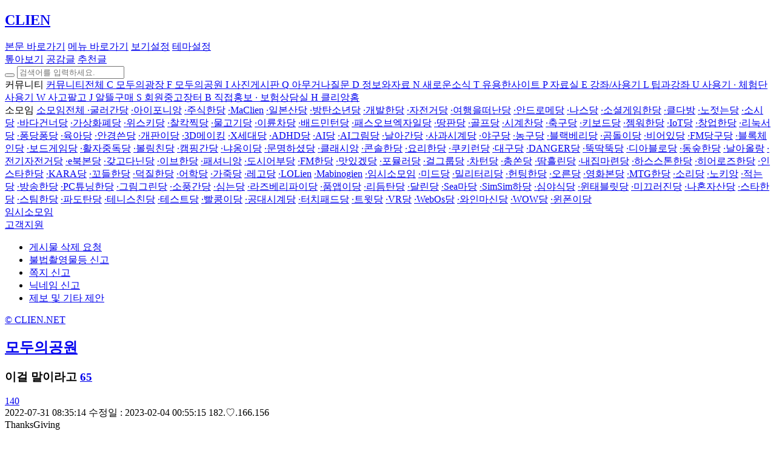

--- FILE ---
content_type: text/html;charset=utf-8
request_url: https://www.clien.net/service/board/park/17446426
body_size: 27149
content:




 
<!DOCTYPE HTML>
<html lang="ko">
<head>
	<title>이걸 말이라고 : 클리앙</title>
	<meta name="description" content="잘 모르면 투표를 하지 말던가요..." />
	<meta property="url" content="https://www.clien.net/service/board/park/17446426"/>
	<meta property="og:url" content="https://www.clien.net/service/board/park/17446426" />
	<meta property="fb:app_id" content="306479129424503"/>
	<meta property="og:title" content="이걸 말이라고 : 클리앙" />
	<meta property="og:description" content="잘 모르면 투표를 하지 말던가요..." />

	
	<link rel="stylesheet" href="/service/js/lib/tribute/tribute.css"> 
	<meta charset="utf-8">
<meta http-equiv="Content-Script-Type" content="text/javascript">
<meta http-equiv="Content-Style-Type" content="text/css">
<meta http-equiv="X-UA-Compatible" content="IE=edge">
<meta name="referrer" content="unsafe-url">
<meta name="viewport" content="width=1280" />
<meta name="author" content="클리앙" />
<meta name="apple-mobile-web-app-title" content="클리앙">

<link rel="canonical" href="https://www.clien.net/service/board/park/17446426">

<link rel="stylesheet" href="/service/css/font-awesome-lite.min.css?260102v1">
<link rel="stylesheet" href="/service/css/fontello.css?260102v1">

		<link rel="stylesheet" href="/service/css/clien-view.css?260102v1"> 
	<link rel="stylesheet" href="/service/css/font-appleSD.css?260102v1"> 


<link rel="shortcut icon" href="/service/image/favicon.ico">

<link rel=apple-touch-icon href="/service/image/icon180x180.png"/>

<script type="application/ld+json">
	{
		"@context": "https://schema.org",
		"@type": "Organization",
		"url": "https://www.clien.net/",
		"logo": "https://www.clien.net/service/image/logo.png"
	}
</script>

<script async src="https://www.googletagmanager.com/gtag/js?id=G-F2FH9F05GB"></script>
<script>
	window.dataLayer = window.dataLayer || [];
	function gtag(){dataLayer.push(arguments);}
	gtag('js', new Date());

	gtag('config', 'G-F2FH9F05GB');
</script>

 	
</head>

<body>


<div class="back-to-top" id="top"></div>
<nav class="header_wrap">
	<div class="nav_header" data-role="account-open">
        <div class="nav_header_logo">
                        <h1 class="header_logo">
                <a href="/service/" title="클리앙홈 바로가기"><i class="icon-clien"></i><span class="blind">CLIEN</span></a>
                <span id="eventImgLogo"></span>
            </h1>
            <a href="#div_content" class="skip_to">본문 바로가기</a>
            <a href="#menuTop" class="skip_to">메뉴 바로가기</a>
            <a href="javascript:;" class="skip_to text-large">보기설정</a>
            <a href="javascript:;" class="skip_to button-dark">테마설정</a>
            <div class="header_menu_center">
	            <div class="header_menu">
	                <a href="/service/group/clien_all" class="all_view" title="톺아보기 바로가기"><span class="txt">톺아보기</span></a>
	                <a href="/service/group/clien_all?&od=T33" class="all_symph" title="톺아보기의 공감글"><span class="txt">공감글</span></a>
	                <a href="/service/recommend" class="all_recommend" title="추천글 바로가기"><span class="txt">추천글</span></a>    
	            </div>
	            <div class="search ad_banner" data-role="total-search">
	                <button type="button" class="search_button" data-role="total-submit" title="검색하기"><span class="fa fa-search"></span></button>
	                <input type="search" name="search" class="search_input" data-role="total-input-keyword" title="통합검색" placeholder="검색어를 입력하세요." />
	            </div>
            </div>
		</div>
		
        <div class="header_setting_area ">
<div class="board_option">
    <div class="option_group">
        <a href="javascript:;" class="text-large">
                <i class="fa fa-text-width" title="화면크게보기"></i>
        </a>
        <a href="javascript:;" class="button-dark">
                <i class="fa fa-adjust" title="다크모드"></i>
        </a>
    </div>

</div>            <div class="btn_top_setting" id="set-more">
                <i class="fa fa-television btn_set"></i>
                <i class="fa fa-times btn_close"></i>
            </div>
		</div>	
	</div>
</nav>

<Script>

	var setEventDay = [{month:3, day:1, class:'kr', url:'/service/image/kflag.png', size:26}
	, {month:4, day:16, class:'ribbon', url:'/service/image/ribbon.png', size:21} 	, {month:6, day:6, class:'kr', url:'/service/image/kflag.png', size:26} 
	, {month:8, day:15, class:'kr', url:'/service/image/kflag.png', size:26} 	, {month:10, day:3, class:'kr', url:'/service/image/kflag.png', size:26} 
	, {month:10, day:9, class:'han', url:'/service/image/han_clien_m.png', size:108}  
	, {month:10, day:29, class:'ribbon', url:'/service/image/ribbon_b.png', size:21}]; 
	
	var eventNowDay = new Date(); 
	var eventNowMonth = eventNowDay.getMonth() + 1; 
	var eventNowDay = eventNowDay.getDate(); 
	var eventIsVaild = false;
	var eventLogoHtml = '';

	setEventDay.forEach(function(value){

		if(eventNowMonth == value.month && eventNowDay == value.day) {
			if(value.class == 'han') {
				eventLogoHtml = '<a href="/service" class="image_logo han" title="클리앙홈 바로가기"><img src="'+value.url+'" width="'+value.size+'px"></a>';
			} else {
				eventLogoHtml = '<span class="image_logo '+value.class+'"><img src="'+value.url+'" width="'+value.size+'px"></span>';
			}
			eventIsVaild = true;
		};
	});
	

	if(eventIsVaild) {
		console.log(eventLogoHtml);
		document.getElementById("eventImgLogo").innerHTML = eventLogoHtml;
	};

</script> 
<div class="nav_container">
	<div class="snb" id="menuTop">
    <div class="snb_menu">
        <div class="side_nav" id="menu-scroll">
            <div class="side_menu_area">
	                        
	            <div class="navmenu open">
    <a class="menu-title " id="com-more">
        <span class="menu_over">커뮤니티</span>
        <span class="fa fa-angle-down"></span>
	</a>


        <a class="menu-group all" href="/service/group/board_all">

            <span class="fa fa-angle-down"></span>
        <span class="menu_over" title="커뮤니티전체">커뮤니티전체</span>
        
        </a>


        <a class="menu-group" href="/service/group/community">

            <span class="icon-board" alt="C">C</span>
        <span class="menu_over" title="모두의광장">모두의광장</span>
        
        </a>


        <a class="menu-list" href="/service/board/park">

            <span class="icon-board" alt="F">F</span>
        <span class="menu_over" title="모두의공원">모두의공원</span>
        
        </a>


        <a class="menu-list" href="/service/board/image">

            <span class="icon-board" alt="I">I</span>
        <span class="menu_over" title="사진게시판">사진게시판</span>
        
        </a>


        <a class="menu-list" href="/service/board/kin">

            <span class="icon-board" alt="Q">Q</span>
        <span class="menu_over" title="아무거나질문">아무거나질문</span>
        
        </a>


        <a class="menu-group" href="/service/group/allinfo">

            <span class="icon-board" alt="D">D</span>
        <span class="menu_over" title="정보와자료">정보와자료</span>
        
        </a>


        <a class="menu-list" href="/service/board/news">

            <span class="icon-board" alt="N">N</span>
        <span class="menu_over" title="새로운소식">새로운소식</span>
        
        </a>


        <a class="menu-list" href="/service/board/useful">

            <span class="icon-board" alt="T">T</span>
        <span class="menu_over" title="유용한사이트">유용한사이트</span>
        
        </a>


        <a class="menu-list" href="/service/board/pds">

            <span class="icon-board" alt="P">P</span>
        <span class="menu_over" title="자료실">자료실</span>
        
        </a>


        <a class="menu-group" href="/service/group/allreview">

            <span class="icon-board" alt="E">E</span>
        <span class="menu_over" title="강좌/사용기">강좌/사용기</span>
        
        </a>


        <a class="menu-list" href="/service/board/lecture">

            <span class="icon-board" alt="L">L</span>
        <span class="menu_over" title="팁과강좌">팁과강좌</span>
        
        </a>


        <a class="menu-list" href="/service/board/use">

            <span class="icon-board" alt="U">U</span>
        <span class="menu_over" title="사용기">사용기</span>
        
        </a>


        <a class="menu-list" href="/service/board/chehum">

            <span class="icon-board" alt="·">·</span>
        <span class="menu_over" title="체험단사용기">체험단사용기</span>
        
        </a>


        <a class="menu-group" href="/service/group/allsell">

            <span class="icon-board" alt="W">W</span>
        <span class="menu_over" title="사고팔고">사고팔고</span>
        
        </a>


        <a class="menu-list" href="/service/board/jirum">

            <span class="icon-board" alt="J">J</span>
        <span class="menu_over" title="알뜰구매">알뜰구매</span>
        
        </a>


        <a class="menu-list" href="/service/board/sold">

            <span class="icon-board" alt="S">S</span>
        <span class="menu_over" title="회원중고장터">회원중고장터</span>
        
        </a>


        <a class="menu-list" href="/service/board/hongbo">

            <span class="icon-board" alt="B">B</span>
        <span class="menu_over" title="직접홍보">직접홍보</span>
        
        </a>


        <a class="menu-insurance" href="/service/group/insure">

            <span class="icon-board" alt="·">·</span>
        <span class="menu_over" title="보험상담실">보험상담실</span>
        
        </a>


        <a class="menu-promo invisible" href="/service/">

            <span class="icon-board" alt="H">H</span>
        <span class="menu_over" title="클리앙홈">클리앙홈</span>
        
        </a>
</div>
<div class="menu_line"></div>    
	            <div class="menu_somoim">
    <a class="menu-title" id="more">
		<span class="menu_over">소모임</span>
        <span class="fa fa-angle-down"></span>
	</a>
	<a class="menu-group somoim" href="/service/group/cm_all">
		<span class="menu_over">소모임전체</span>
	</a>
	
			<a class="menu-list somoim" href="/service/board/cm_car"><span class="icon-board">·</span><span class="menu_over">굴러간당</span></a>
			<a class="menu-list somoim" href="/service/board/cm_iphonien"><span class="icon-board">·</span><span class="menu_over">아이포니앙</span></a>
			<a class="menu-list somoim" href="/service/board/cm_stock"><span class="icon-board">·</span><span class="menu_over">주식한당</span></a>
			<a class="menu-list somoim" href="/service/board/cm_mac"><span class="icon-board">·</span><span class="menu_over">MaClien</span></a>
			<a class="menu-list somoim" href="/service/board/cm_japanlive"><span class="icon-board">·</span><span class="menu_over">일본산당</span></a>
			<a class="menu-list somoim" href="/service/board/cm_bts"><span class="icon-board">·</span><span class="menu_over">방탄소년당</span></a>
			<a class="menu-list somoim" href="/service/board/cm_app"><span class="icon-board">·</span><span class="menu_over">개발한당</span></a>
			<a class="menu-list somoim" href="/service/board/cm_bike"><span class="icon-board">·</span><span class="menu_over">자전거당</span></a>
			<a class="menu-list somoim" href="/service/board/cm_tour"><span class="icon-board">·</span><span class="menu_over">여행을떠난당</span></a>
			<a class="menu-list somoim" href="/service/board/cm_andro"><span class="icon-board">·</span><span class="menu_over">안드로메당</span></a>
			<a class="menu-list somoim" href="/service/board/cm_nas"><span class="icon-board">·</span><span class="menu_over">나스당</span></a>
			<a class="menu-list somoim" href="/service/board/cm_werule"><span class="icon-board">·</span><span class="menu_over">소셜게임한당</span></a>
			<a class="menu-list somoim" href="/service/board/cm_coffee"><span class="icon-board">·</span><span class="menu_over">클다방</span></a>
			<a class="menu-list somoim" href="/service/board/cm_rowing"><span class="icon-board">·</span><span class="menu_over">노젓는당</span></a>
			<a class="menu-list somoim" href="/service/board/cm_girl"><span class="icon-board">·</span><span class="menu_over">소시당</span></a>
			<a class="menu-list somoim" href="/service/board/cm_oversea"><span class="icon-board">·</span><span class="menu_over">바다건너당</span></a>
			<a class="menu-list somoim" href="/service/board/cm_vcoin"><span class="icon-board">·</span><span class="menu_over">가상화폐당</span></a>
			<a class="menu-list somoim" href="/service/board/cm_whiskey"><span class="icon-board">·</span><span class="menu_over">위스키당</span></a>
			<a class="menu-list somoim" href="/service/board/cm_photo"><span class="icon-board">·</span><span class="menu_over">찰칵찍당</span></a>
			<a class="menu-list somoim" href="/service/board/cm_fish"><span class="icon-board">·</span><span class="menu_over">물고기당</span></a>
			<a class="menu-list somoim" href="/service/board/cm_mbike"><span class="icon-board">·</span><span class="menu_over">이륜차당</span></a>
			<a class="menu-list somoim" href="/service/board/cm_badmin"><span class="icon-board">·</span><span class="menu_over">배드민턴당</span></a>
			<a class="menu-list somoim" href="/service/board/cm_poe"><span class="icon-board">·</span><span class="menu_over">패스오브엑자일당</span></a>
			<a class="menu-list somoim" href="/service/board/cm_mine"><span class="icon-board">·</span><span class="menu_over">땅판당</span></a>
			<a class="menu-list somoim" href="/service/board/cm_golf"><span class="icon-board">·</span><span class="menu_over">골프당</span></a>
			<a class="menu-list somoim" href="/service/board/cm_watch"><span class="icon-board">·</span><span class="menu_over">시계찬당</span></a>
			<a class="menu-list somoim" href="/service/board/cm_soccer"><span class="icon-board">·</span><span class="menu_over">축구당</span></a>
			<a class="menu-list somoim" href="/service/board/cm_keyboard"><span class="icon-board">·</span><span class="menu_over">키보드당</span></a>
			<a class="menu-list somoim" href="/service/board/cm_gemwar"><span class="icon-board">·</span><span class="menu_over">젬워한당</span></a>
			<a class="menu-list somoim" href="/service/board/cm_iot"><span class="icon-board">·</span><span class="menu_over">IoT당</span></a>
			<a class="menu-list somoim" href="/service/board/cm_venture"><span class="icon-board">·</span><span class="menu_over">창업한당</span></a>
			<a class="menu-list somoim" href="/service/board/cm_linux"><span class="icon-board">·</span><span class="menu_over">리눅서당</span></a>
			<a class="menu-list somoim" href="/service/board/cm_swim"><span class="icon-board">·</span><span class="menu_over">퐁당퐁당</span></a>
			<a class="menu-list somoim" href="/service/board/cm_baby"><span class="icon-board">·</span><span class="menu_over">육아당</span></a>
			<a class="menu-list somoim" href="/service/board/cm_glasses"><span class="icon-board">·</span><span class="menu_over">안경쓴당</span></a>
			<a class="menu-list somoim" href="/service/board/cm_dog"><span class="icon-board">·</span><span class="menu_over">개판이당</span></a>
			<a class="menu-list somoim" href="/service/board/cm_3dmaking"><span class="icon-board">·</span><span class="menu_over">3D메이킹</span></a>
			<a class="menu-list somoim" href="/service/board/cm_70"><span class="icon-board">·</span><span class="menu_over">X세대당</span></a>
			<a class="menu-list somoim" href="/service/board/cm_adhd"><span class="icon-board">·</span><span class="menu_over">ADHD당</span></a>
			<a class="menu-list somoim" href="/service/board/cm_ai"><span class="icon-board">·</span><span class="menu_over">AI당</span></a>
			<a class="menu-list somoim" href="/service/board/cm_aigurim"><span class="icon-board">·</span><span class="menu_over">AI그림당</span></a>
			<a class="menu-list somoim" href="/service/board/cm_airplane"><span class="icon-board">·</span><span class="menu_over">날아간당</span></a>
			<a class="menu-list somoim" href="/service/board/cm_applewatch"><span class="icon-board">·</span><span class="menu_over">사과시계당</span></a>
			<a class="menu-list somoim" href="/service/board/cm_baseball"><span class="icon-board">·</span><span class="menu_over">야구당</span></a>
			<a class="menu-list somoim" href="/service/board/cm_basket"><span class="icon-board">·</span><span class="menu_over">농구당</span></a>
			<a class="menu-list somoim" href="/service/board/cm_bb"><span class="icon-board">·</span><span class="menu_over">블랙베리당</span></a>
			<a class="menu-list somoim" href="/service/board/cm_bear"><span class="icon-board">·</span><span class="menu_over">곰돌이당</span></a>
			<a class="menu-list somoim" href="/service/board/cm_beer"><span class="icon-board">·</span><span class="menu_over">비어있당</span></a>
			<a class="menu-list somoim" href="/service/board/cm_billiards"><span class="icon-board">·</span><span class="menu_over">FM당구당</span></a>
			<a class="menu-list somoim" href="/service/board/cm_blockchain"><span class="icon-board">·</span><span class="menu_over">블록체인당</span></a>
			<a class="menu-list somoim" href="/service/board/cm_board"><span class="icon-board">·</span><span class="menu_over">보드게임당</span></a>
			<a class="menu-list somoim" href="/service/board/cm_book"><span class="icon-board">·</span><span class="menu_over">활자중독당</span></a>
			<a class="menu-list somoim" href="/service/board/cm_bowling"><span class="icon-board">·</span><span class="menu_over">볼링친당</span></a>
			<a class="menu-list somoim" href="/service/board/cm_camp"><span class="icon-board">·</span><span class="menu_over">캠핑간당</span></a>
			<a class="menu-list somoim" href="/service/board/cm_cat"><span class="icon-board">·</span><span class="menu_over">냐옹이당</span></a>
			<a class="menu-list somoim" href="/service/board/cm_civilize"><span class="icon-board">·</span><span class="menu_over">문명하셨당</span></a>
			<a class="menu-list somoim" href="/service/board/cm_classic"><span class="icon-board">·</span><span class="menu_over">클래시앙</span></a>
			<a class="menu-list somoim" href="/service/board/cm_console"><span class="icon-board">·</span><span class="menu_over">콘솔한당</span></a>
			<a class="menu-list somoim" href="/service/board/cm_cook"><span class="icon-board">·</span><span class="menu_over">요리한당</span></a>
			<a class="menu-list somoim" href="/service/board/cm_cookierun"><span class="icon-board">·</span><span class="menu_over">쿠키런당</span></a>
			<a class="menu-list somoim" href="/service/board/cm_daegu"><span class="icon-board">·</span><span class="menu_over">대구당</span></a>
			<a class="menu-list somoim" href="/service/board/cm_danger"><span class="icon-board">·</span><span class="menu_over">DANGER당</span></a>
			<a class="menu-list somoim" href="/service/board/cm_dduk"><span class="icon-board">·</span><span class="menu_over">뚝딱뚝당</span></a>
			<a class="menu-list somoim" href="/service/board/cm_dia"><span class="icon-board">·</span><span class="menu_over">디아블로당</span></a>
			<a class="menu-list somoim" href="/service/board/cm_dongsup"><span class="icon-board">·</span><span class="menu_over">동숲한당</span></a>
			<a class="menu-list somoim" href="/service/board/cm_drone"><span class="icon-board">·</span><span class="menu_over">날아올랑</span></a>
			<a class="menu-list somoim" href="/service/board/cm_ebicycle"><span class="icon-board">·</span><span class="menu_over">전기자전거당</span></a>
			<a class="menu-list somoim" href="/service/board/cm_ebook"><span class="icon-board">·</span><span class="menu_over">e북본당</span></a>
			<a class="menu-list somoim" href="/service/board/cm_edc"><span class="icon-board">·</span><span class="menu_over">갖고다닌당</span></a>
			<a class="menu-list somoim" href="/service/board/cm_eve"><span class="icon-board">·</span><span class="menu_over">이브한당</span></a>
			<a class="menu-list somoim" href="/service/board/cm_fashion"><span class="icon-board">·</span><span class="menu_over">패셔니앙</span></a>
			<a class="menu-list somoim" href="/service/board/cm_fisher"><span class="icon-board">·</span><span class="menu_over">도시어부당</span></a>
			<a class="menu-list somoim" href="/service/board/cm_fm"><span class="icon-board">·</span><span class="menu_over">FM한당</span></a>
			<a class="menu-list somoim" href="/service/board/cm_food"><span class="icon-board">·</span><span class="menu_over">맛있겠당</span></a>
			<a class="menu-list somoim" href="/service/board/cm_formula1"><span class="icon-board">·</span><span class="menu_over">포뮬러당</span></a>
			<a class="menu-list somoim" href="/service/board/cm_girlgroup"><span class="icon-board">·</span><span class="menu_over">걸그룹당</span></a>
			<a class="menu-list somoim" href="/service/board/cm_gta"><span class="icon-board">·</span><span class="menu_over">차턴당</span></a>
			<a class="menu-list somoim" href="/service/board/cm_gun"><span class="icon-board">·</span><span class="menu_over">총쏜당</span></a>
			<a class="menu-list somoim" href="/service/board/cm_gym"><span class="icon-board">·</span><span class="menu_over">땀흘린당</span></a>
			<a class="menu-list somoim" href="/service/board/cm_havehome"><span class="icon-board">·</span><span class="menu_over">내집마련당</span></a>
			<a class="menu-list somoim" href="/service/board/cm_hearth"><span class="icon-board">·</span><span class="menu_over">하스스톤한당</span></a>
			<a class="menu-list somoim" href="/service/board/cm_heroes"><span class="icon-board">·</span><span class="menu_over">히어로즈한당</span></a>
			<a class="menu-list somoim" href="/service/board/cm_instar"><span class="icon-board">·</span><span class="menu_over">인스타한당</span></a>
			<a class="menu-list somoim" href="/service/board/cm_kara"><span class="icon-board">·</span><span class="menu_over">KARA당</span></a>
			<a class="menu-list somoim" href="/service/board/cm_kordle"><span class="icon-board">·</span><span class="menu_over">꼬들한당</span></a>
			<a class="menu-list somoim" href="/service/board/cm_ku"><span class="icon-board">·</span><span class="menu_over">덕질한당</span></a>
			<a class="menu-list somoim" href="/service/board/cm_lang"><span class="icon-board">·</span><span class="menu_over">어학당</span></a>
			<a class="menu-list somoim" href="/service/board/cm_leather"><span class="icon-board">·</span><span class="menu_over">가죽당</span></a>
			<a class="menu-list somoim" href="/service/board/cm_lego"><span class="icon-board">·</span><span class="menu_over">레고당</span></a>
			<a class="menu-list somoim" href="/service/board/cm_lol"><span class="icon-board">·</span><span class="menu_over">LOLien</span></a>
			<a class="menu-list somoim" href="/service/board/cm_mabi"><span class="icon-board">·</span><span class="menu_over">Mabinogien</span></a>
			<a class="menu-list somoim" href="/service/board/cm_main"><span class="icon-board">·</span><span class="menu_over">임시소모임</span></a>
			<a class="menu-list somoim" href="/service/board/cm_midra"><span class="icon-board">·</span><span class="menu_over">미드당</span></a>
			<a class="menu-list somoim" href="/service/board/cm_military"><span class="icon-board">·</span><span class="menu_over">밀리터리당</span></a>
			<a class="menu-list somoim" href="/service/board/cm_monhunt"><span class="icon-board">·</span><span class="menu_over">헌팅한당</span></a>
			<a class="menu-list somoim" href="/service/board/cm_mount"><span class="icon-board">·</span><span class="menu_over">오른당</span></a>
			<a class="menu-list somoim" href="/service/board/cm_movie"><span class="icon-board">·</span><span class="menu_over">영화본당</span></a>
			<a class="menu-list somoim" href="/service/board/cm_mtg"><span class="icon-board">·</span><span class="menu_over">MTG한당</span></a>
			<a class="menu-list somoim" href="/service/board/cm_music"><span class="icon-board">·</span><span class="menu_over">소리당</span></a>
			<a class="menu-list somoim" href="/service/board/cm_nokien"><span class="icon-board">·</span><span class="menu_over">노키앙</span></a>
			<a class="menu-list somoim" href="/service/board/cm_note"><span class="icon-board">·</span><span class="menu_over">적는당</span></a>
			<a class="menu-list somoim" href="/service/board/cm_onair"><span class="icon-board">·</span><span class="menu_over">방송한당</span></a>
			<a class="menu-list somoim" href="/service/board/cm_pctuning"><span class="icon-board">·</span><span class="menu_over">PC튜닝한당</span></a>
			<a class="menu-list somoim" href="/service/board/cm_pic"><span class="icon-board">·</span><span class="menu_over">그림그린당</span></a>
			<a class="menu-list somoim" href="/service/board/cm_picnic"><span class="icon-board">·</span><span class="menu_over">소풍간당</span></a>
			<a class="menu-list somoim" href="/service/board/cm_plant"><span class="icon-board">·</span><span class="menu_over">심는당</span></a>
			<a class="menu-list somoim" href="/service/board/cm_rasp"><span class="icon-board">·</span><span class="menu_over">라즈베리파이당</span></a>
			<a class="menu-list somoim" href="/service/board/cm_redeem"><span class="icon-board">·</span><span class="menu_over">품앱이당</span></a>
			<a class="menu-list somoim" href="/service/board/cm_rhythm"><span class="icon-board">·</span><span class="menu_over">리듬탄당</span></a>
			<a class="menu-list somoim" href="/service/board/cm_running"><span class="icon-board">·</span><span class="menu_over">달린당</span></a>
			<a class="menu-list somoim" href="/service/board/cm_sea"><span class="icon-board">·</span><span class="menu_over">Sea마당</span></a>
			<a class="menu-list somoim" href="/service/board/cm_sim"><span class="icon-board">·</span><span class="menu_over">SimSim하당</span></a>
			<a class="menu-list somoim" href="/service/board/cm_simsik"><span class="icon-board">·</span><span class="menu_over">심야식당</span></a>
			<a class="menu-list somoim" href="/service/board/cm_slate"><span class="icon-board">·</span><span class="menu_over">윈태블릿당</span></a>
			<a class="menu-list somoim" href="/service/board/cm_snow"><span class="icon-board">·</span><span class="menu_over">미끄러진당</span></a>
			<a class="menu-list somoim" href="/service/board/cm_solo"><span class="icon-board">·</span><span class="menu_over">나혼자산당</span></a>
			<a class="menu-list somoim" href="/service/board/cm_star"><span class="icon-board">·</span><span class="menu_over">스타한당</span></a>
			<a class="menu-list somoim" href="/service/board/cm_steam"><span class="icon-board">·</span><span class="menu_over">스팀한당</span></a>
			<a class="menu-list somoim" href="/service/board/cm_surfing"><span class="icon-board">·</span><span class="menu_over">파도탄당</span></a>
			<a class="menu-list somoim" href="/service/board/cm_tennis"><span class="icon-board">·</span><span class="menu_over">테니스친당</span></a>
			<a class="menu-list somoim" href="/service/board/cm_test"><span class="icon-board">·</span><span class="menu_over">테스트당</span></a>
			<a class="menu-list somoim" href="/service/board/cm_thinkpad"><span class="icon-board">·</span><span class="menu_over">빨콩이당</span></a>
			<a class="menu-list somoim" href="/service/board/cm_tiwatch"><span class="icon-board">·</span><span class="menu_over">공대시계당</span></a>
			<a class="menu-list somoim" href="/service/board/cm_tpad"><span class="icon-board">·</span><span class="menu_over">터치패드당</span></a>
			<a class="menu-list somoim" href="/service/board/cm_twit"><span class="icon-board">·</span><span class="menu_over">트윗당</span></a>
			<a class="menu-list somoim" href="/service/board/cm_vr"><span class="icon-board">·</span><span class="menu_over">VR당</span></a>
			<a class="menu-list somoim" href="/service/board/cm_webos"><span class="icon-board">·</span><span class="menu_over">WebOs당</span></a>
			<a class="menu-list somoim" href="/service/board/cm_wine"><span class="icon-board">·</span><span class="menu_over">와인마신당</span></a>
			<a class="menu-list somoim" href="/service/board/cm_wow"><span class="icon-board">·</span><span class="menu_over">WOW당</span></a>
			<a class="menu-list somoim" href="/service/board/cm_wp"><span class="icon-board">·</span><span class="menu_over">윈폰이당</span></a>
</div>
<a class="menu-group somoim etc" href="/service/board/cm_main">
    <span class="menu_over">임시소모임</span>
</a>
<div class="menu_line"></div>        
            </div>
        </div>
        <div class="button_cs">
            <a href="javascript:;" class="button_dropmenu" data-toggle="dropdown">고객지원</a>
            <ul class="dropdown-menu">
                <li><a href="/service/cs/singo/article">게시물 삭제 요청</a></li>
                <li><a href="/service/cs/singo/article?type=illegal">불법촬영물등 신고</a></li>
                <li><a href="/service/cs/singo/message">쪽지 신고</a></li>
                <li><a href="/service/cs/singo/nickname">닉네임 신고</a></li>
                <li><a href="mailto:admin@clien.net">제보 및 기타 제안</a></li>
            </ul>
        </div>
	</div>
	<div class="menu_area">
        <a href="/service" class="link_home" title="클리앙홈">© CLIEN.NET</a>
        <a href="#menuTop" class="link_top" title="메뉴맨위로"><i class="fa fa-bars"></i></a>
    </div>
</div> 
	<div class="nav_body">
		<div class="nav_content">
			<div class="bullhorn warning" style="display: none;" id="noticeBullhom">
	<div class="bullhorn_msg">
		<span class="bullhorn_label">공지</span><span class="bullhorn_txt">[점검 공지] 잠시 후 16:00부터 약 한시간 동안 서버 점검이 있습니다.</span>
			<a href="/service//board/annonce/19115384" class="bullhorn_link">더보기</a>
		<button type="button" class="bullhorn_button" onclick="setNoticeCookie();">
			<div class="button_close"></div>
		</button>
	</div>
</div>
 
			<div class="content_view">
				<div class="board_head">
					<div class="board_name">
												<h2><a href="/service/board/park">모두의공원</a></h2>
					</div>
				</div>

				<div class="post_title symph_row">
					<h3 class="post_subject" data-role="cut-string">
																		<span>이걸 말이라고</span>
							<a class="post_reply" href="#comment-head" title="댓글 65개">
								<span>65</span><span class="fa fa-angle-down"></span>
							</a>
					</h3>
					<a href="#comment-head" class="post_symph view_symph" title="공감 140명">
						<span>140</span>
					</a>
				</div>
				
                <div class="post_author">
                    <span class="view_count date">
                        <span class="fa fa-clock-o"></span> 2022-07-31 08:35:14
                         
                            <span class="lastdate">수정일 : 2023-02-04 00:55:15</span>
                    </span>
                    <span class="view_count ip"><span class="fa fa-map-marker"></span> 182.♡.166.156</span>
                </div>

				<div class="post_info" data-role="post-info">
					<div class="post_contact">
						<span class="contact_name">
							
	 
		 
		<span class="nickname">
				<span title="ThanksGiving">ThanksGiving</span>
		</span>
 
						</span>
					</div>
				</div>

				<div class="post_view">
					 

					<div class="post_content">
<article>
	<div class="post_article" >

		<html>
 <head></head>
 <body>
  <p>잘 모르면 투표를 하지 말던가요...</p>
 </body>
</html>

	</div>
</article>
					

							<div class="attached_source">
								<span class="attached_subject"><strong>출처 : </strong></span><a href='https://n.news.naver.com/article/057/0001680477?ntype=RANKING'target='_blank'>https://n.news.naver.com/article/057/0001680477?ntype=RANKING</a>
							</div>
	
	
					</div>
					 
				</div>
				
				<div class="post_writer">
					<div class="view_center_ad"></div>
					<div class="writer_board">
						<div class="writer_menu">
									<span><strong>ThanksGiving</strong> 님의</span>
							<a href="javascript:;" class="menu" onclick="app.articleWriterList()" id="tab_writer_list_article">게시글</a>
							<a href="javascript:;" class="menu" onclick="app.commentWriterList()" id="tab_writer_list_comment">댓글</a>
						</div>
						<div class="writer_list" id="writerList_div"></div>
					</div>
				</div>

				<div class="signature">
					<div class="signature_title">SIGNATURE</div>
					<div class="signature-content">
						<pre>"희망은 좋은 겁니다. 가장 좋은 것일지도 몰라요. 좋은 것은 절대 사라지지 않아요"
쇼섕크 탈출

"이 세상에는 위대한 진실이 하나 있어. 
무언가를 온 마음을 다해 원한다면, 반드시 그렇게 된다는 거야. 
무언가를 바라는 마음은 곧 우주의 마음으로부터 비롯된 때문이지. 
그리고 그것을 실현하는 게 이 땅에서 자네가 맡은 임무라네."

연금술사
파울로 코엘료
</pre>
					</div>
					<div class="button-expand">
						<span class="expand-text">서명 더 보기 <span class="fa fa-caret-down"></span></span>
						<span class="contract-text">서명 가리기 <span class="fa fa-caret-up"></span></span>
					</div>
				</div>

				<div class="post_button" id="comment-head">
					<button class="button_report" onclick="app.articleSingo('waverider');"><span class="fa fa-ban"></span> 신고</button>
					<button class="button_scrap" onclick="app.articleScrap();"><span class="fa fa-bookmark"></span> 스크랩</button>
					<div class="post_share">
						<button class="button_share" data-toggle="dropdown"><span class="fa fa-share-square-o"></span> 공유</button>
						<ul class="dropdown-menu share">
							<li><a href="javascript:;" onclick="prompt('주소를 복사하세요.', 'https://www.clien.net/service/board/park/17446426');"><span class="fa fa-link"></span>주소복사</a></li>
							<li><a href="http://www.facebook.com/sharer/sharer.php?u=https://www.clien.net/service/board/park/17446426" class="facebook" target="_blank"><span class="fa fa-facebook"></span>Facebook</a></li>
                            <li><a href="https://x.com/intent/tweet?text=이걸 말이라고&url=https://www.clien.net/service/board/park/17446426" class="twitter" target="_blank"><svg xmlns="http://www.w3.org/2000/svg" width="12" height="12" viewBox="0 0 512 512" fill="currentColor"><path d="M389.2 48h70.6L305.6 224.2 487 464H345L233.7 318.6 106.5 464H35.8L200.7 275.5 26.8 48H172.4L272.9 180.9 389.2 48zM364.4 421.8h39.1L151.1 88h-42L364.4 421.8z"/></svg> X(Twitter)</a></li>
						</ul>
					</div>
						<button class="button_symph disable" onclick="like.addArticleSympathy();">
							<span class="fa fa-heart"></span><span class="text">공감</span>
						</button>
				</div>

				<div class="post_comment">
					<div class="comment_head" id="comment-point">
						<a href="#comment_write_point"><i class="fa fa-commenting"></i> 댓글 • [<strong>65</strong>]</a>
					</div>

					<div class="comment" data-role="comment">
					
					
							 
									<div class="comment_row blocked ">
										<span>삭제 되었습니다.</span>
									</div>
					
					
							 
					
								<div class="comment_row  re" data-role="comment-row" data-author-id="waverider" data-comment-sn="136815423">
									<div class="comment_info">
										<div class="post_contact" data-role="comment-post-contact">
											<span class="contact_name">
												
	 
		 
		<span class="nickname">
				<span title="ThanksGiving">ThanksGiving</span>
		</span>
 
											</span>
												<span class="contact_note">
													<div class="dropdown-menu post_memo">
														<div class="memo_box">
															<input type="text" data-role="comment-memo-note" class="memo_input" placeholder="회원 메모를 입력하세요.">
															<form class="color_layer open">
	<label>
		<input type="radio" name="chk_color136815423" value="1" checked="checked" >
		<span class="radiobox button_color mColor01"><span class="text">1</span></span>
	</label>
	<label>
		<input type="radio" name="chk_color136815423" value="2"  >
		<span class="radiobox button_color mColor02"><span class="text">2</span></span>
	</label>
	<label>
		<input type="radio" name="chk_color136815423" value="3"  >
		<span class="radiobox button_color mColor03"><span class="text">3</span></span>
	</label>
	<label>
		<input type="radio" name="chk_color136815423" value="4"  >
		<span class="radiobox button_color mColor04"><span class="text">4</span></span>
	</label>
	<label>
		<input type="radio" name="chk_color136815423" value="5"  >
		<span class="radiobox button_color mColor05"><span class="text">5</span></span>
	</label>
</form>
<a href="javascript:;" class="button_set"><i class="fa fa-cog"></i></a> 
															<span class="fa fa-times button_close"></span>
															<button class="button_input" type="button" onclick="app.commentMemo('waverider', this, '136815423');">입력</button>
														</div>
													</div>
												</span>
												<span class="content_memo" style="display:none" data-role="comment-memo-content"></span>
										</div>
										<div class="comment_button">
											<div class="comment_ip popover" data-role="comment-ip">IP <span class="ip_address">182.♡.166.156</span></div>
																							<div class="comment_time popover" dhata-role="comment-time">07-31
													<span class="timestamp">2022-07-31 08:39:16  / 수정일: 2023-02-04 00:54:34</span>
												</div>
					
											<div class="comment_menu" data-role="ipt-comment-button-136815423">
														<button class="comment_re" onclick="app.commentReMentionOpen('136815423', '136815340','waverider');">언급</button>

												 
													<em>·</em>
													<button class="comment_heart" data-role="comment-like-count" onclick="like.articleLike('136815423');">공감</button>
												<button class="comment_report" data-role="comment-singo" onclick="app.articleSingo('waverider', '136815423');">신고</button>
											</div>
										</div>
									</div>
					
									<div class="comment_content_symph">
										<button class="comment_symph" id="styleLikeButton_136815423"  data-role="comment-like-count" >
											<i class="fa fa-heart"></i>
											<strong id="setLikeCount_136815423" >13</strong>
										</button>
									</div>
					
									<div class="comment_content" data-role="comment-content-136815423">
										<div class="comment_view" data-comment-view="136815423">
											내용 펑 합니다.<br><br>여러분들도 조심하세요.
											<input type="hidden" value="내용 펑 합니다.

여러분들도 조심하세요." data-comment-modify="136815423">
										</div>
									</div>
					
								</div>
												
					
							 
					
								<div class="comment_row  " data-role="comment-row" data-author-id="henson9118" data-comment-sn="136815389">
									<div class="comment_info">
										<div class="post_contact" data-role="comment-post-contact">
											<span class="contact_name">
												
	 
		 
		<span class="nickname">
				<span title="퓨질리어">퓨질리어</span>
		</span>
 
											</span>
												<span class="contact_note">
													<div class="dropdown-menu post_memo">
														<div class="memo_box">
															<input type="text" data-role="comment-memo-note" class="memo_input" placeholder="회원 메모를 입력하세요.">
															<form class="color_layer open">
	<label>
		<input type="radio" name="chk_color136815389" value="1" checked="checked" >
		<span class="radiobox button_color mColor01"><span class="text">1</span></span>
	</label>
	<label>
		<input type="radio" name="chk_color136815389" value="2"  >
		<span class="radiobox button_color mColor02"><span class="text">2</span></span>
	</label>
	<label>
		<input type="radio" name="chk_color136815389" value="3"  >
		<span class="radiobox button_color mColor03"><span class="text">3</span></span>
	</label>
	<label>
		<input type="radio" name="chk_color136815389" value="4"  >
		<span class="radiobox button_color mColor04"><span class="text">4</span></span>
	</label>
	<label>
		<input type="radio" name="chk_color136815389" value="5"  >
		<span class="radiobox button_color mColor05"><span class="text">5</span></span>
	</label>
</form>
<a href="javascript:;" class="button_set"><i class="fa fa-cog"></i></a> 
															<span class="fa fa-times button_close"></span>
															<button class="button_input" type="button" onclick="app.commentMemo('henson9118', this, '136815389');">입력</button>
														</div>
													</div>
												</span>
												<span class="content_memo" style="display:none" data-role="comment-memo-content"></span>
										</div>
										<div class="comment_button">
											<div class="comment_ip popover" data-role="comment-ip">IP <span class="ip_address">49.♡.183.100</span></div>
																							<div class="comment_time popover" dhata-role="comment-time">07-31
													<span class="timestamp">2022-07-31 08:37:52 
												</div>
					
											<div class="comment_menu" data-role="ipt-comment-button-136815389">
													<button class="comment_re" onclick="app.commentReEditorOpen('136815389', 'henson9118');">대댓글</button>

												 
													<em>·</em>
													<button class="comment_heart" data-role="comment-like-count" onclick="like.articleLike('136815389');">공감</button>
												<button class="comment_report" data-role="comment-singo" onclick="app.articleSingo('henson9118', '136815389');">신고</button>
											</div>
										</div>
									</div>
					
									<div class="comment_content_symph">
										<button class="comment_symph" id="styleLikeButton_136815389"  data-role="comment-like-count" >
											<i class="fa fa-heart"></i>
											<strong id="setLikeCount_136815389" >47</strong>
										</button>
									</div>
					
									<div class="comment_content" data-role="comment-content-136815389">
										<div class="comment_view" data-comment-view="136815389">
											민영화, 사교육 지원 해줄 것 알고 지지해놓고는 아닌 척 하네요
											<input type="hidden" value="민영화, 사교육 지원 해줄 것 알고 지지해놓고는 아닌 척 하네요" data-comment-modify="136815389">
										</div>
									</div>
					
								</div>
												
					
							 
					
								<div class="comment_row  " data-role="comment-row" data-author-id="vz61skorpion" data-comment-sn="136815401">
									<div class="comment_info">
										<div class="post_contact" data-role="comment-post-contact">
											<span class="contact_name">
												
	 
		 
		<span class="nickname">
				<span title="NKVD">NKVD</span>
		</span>
 
											</span>
												<span class="contact_note">
													<div class="dropdown-menu post_memo">
														<div class="memo_box">
															<input type="text" data-role="comment-memo-note" class="memo_input" placeholder="회원 메모를 입력하세요.">
															<form class="color_layer open">
	<label>
		<input type="radio" name="chk_color136815401" value="1" checked="checked" >
		<span class="radiobox button_color mColor01"><span class="text">1</span></span>
	</label>
	<label>
		<input type="radio" name="chk_color136815401" value="2"  >
		<span class="radiobox button_color mColor02"><span class="text">2</span></span>
	</label>
	<label>
		<input type="radio" name="chk_color136815401" value="3"  >
		<span class="radiobox button_color mColor03"><span class="text">3</span></span>
	</label>
	<label>
		<input type="radio" name="chk_color136815401" value="4"  >
		<span class="radiobox button_color mColor04"><span class="text">4</span></span>
	</label>
	<label>
		<input type="radio" name="chk_color136815401" value="5"  >
		<span class="radiobox button_color mColor05"><span class="text">5</span></span>
	</label>
</form>
<a href="javascript:;" class="button_set"><i class="fa fa-cog"></i></a> 
															<span class="fa fa-times button_close"></span>
															<button class="button_input" type="button" onclick="app.commentMemo('vz61skorpion', this, '136815401');">입력</button>
														</div>
													</div>
												</span>
												<span class="content_memo" style="display:none" data-role="comment-memo-content"></span>
										</div>
										<div class="comment_button">
											<div class="comment_ip popover" data-role="comment-ip">IP <span class="ip_address">121.♡.33.19</span></div>
																							<div class="comment_time popover" dhata-role="comment-time">07-31
													<span class="timestamp">2022-07-31 08:38:25 
												</div>
					
											<div class="comment_menu" data-role="ipt-comment-button-136815401">
													<button class="comment_re" onclick="app.commentReEditorOpen('136815401', 'vz61skorpion');">대댓글</button>

												 
													<em>·</em>
													<button class="comment_heart" data-role="comment-like-count" onclick="like.articleLike('136815401');">공감</button>
												<button class="comment_report" data-role="comment-singo" onclick="app.articleSingo('vz61skorpion', '136815401');">신고</button>
											</div>
										</div>
									</div>
					
									<div class="comment_content_symph">
										<button class="comment_symph" id="styleLikeButton_136815401"  data-role="comment-like-count" >
											<i class="fa fa-heart"></i>
											<strong id="setLikeCount_136815401" >13</strong>
										</button>
									</div>
					
									<div class="comment_content" data-role="comment-content-136815401">
										<div class="comment_view" data-comment-view="136815401">
											낄낄 밥그릇 날아갈 판이닌 그제서야...ㅋㅋㅋ<br>참 대단한 지능입니다.
											<input type="hidden" value="낄낄 밥그릇 날아갈 판이닌 그제서야...ㅋㅋㅋ
참 대단한 지능입니다." data-comment-modify="136815401">
										</div>
									</div>
					
								</div>
												
					
							 
					
								<div class="comment_row  " data-role="comment-row" data-author-id="cnukang" data-comment-sn="136815403">
									<div class="comment_info">
										<div class="post_contact" data-role="comment-post-contact">
											<span class="contact_name">
												
	 
		 
		<span class="nickname">
				<span title="아시쿤">아시쿤</span>
		</span>
 
											</span>
												<span class="contact_note">
													<div class="dropdown-menu post_memo">
														<div class="memo_box">
															<input type="text" data-role="comment-memo-note" class="memo_input" placeholder="회원 메모를 입력하세요.">
															<form class="color_layer open">
	<label>
		<input type="radio" name="chk_color136815403" value="1" checked="checked" >
		<span class="radiobox button_color mColor01"><span class="text">1</span></span>
	</label>
	<label>
		<input type="radio" name="chk_color136815403" value="2"  >
		<span class="radiobox button_color mColor02"><span class="text">2</span></span>
	</label>
	<label>
		<input type="radio" name="chk_color136815403" value="3"  >
		<span class="radiobox button_color mColor03"><span class="text">3</span></span>
	</label>
	<label>
		<input type="radio" name="chk_color136815403" value="4"  >
		<span class="radiobox button_color mColor04"><span class="text">4</span></span>
	</label>
	<label>
		<input type="radio" name="chk_color136815403" value="5"  >
		<span class="radiobox button_color mColor05"><span class="text">5</span></span>
	</label>
</form>
<a href="javascript:;" class="button_set"><i class="fa fa-cog"></i></a> 
															<span class="fa fa-times button_close"></span>
															<button class="button_input" type="button" onclick="app.commentMemo('cnukang', this, '136815403');">입력</button>
														</div>
													</div>
												</span>
												<span class="content_memo" style="display:none" data-role="comment-memo-content"></span>
										</div>
										<div class="comment_button">
											<div class="comment_ip popover" data-role="comment-ip">IP <span class="ip_address">112.♡.231.161</span></div>
																							<div class="comment_time popover" dhata-role="comment-time">07-31
													<span class="timestamp">2022-07-31 08:38:35 
												</div>
					
											<div class="comment_menu" data-role="ipt-comment-button-136815403">
													<button class="comment_re" onclick="app.commentReEditorOpen('136815403', 'cnukang');">대댓글</button>

												 
													<em>·</em>
													<button class="comment_heart" data-role="comment-like-count" onclick="like.articleLike('136815403');">공감</button>
												<button class="comment_report" data-role="comment-singo" onclick="app.articleSingo('cnukang', '136815403');">신고</button>
											</div>
										</div>
									</div>
					
									<div class="comment_content_symph">
										<button class="comment_symph" id="styleLikeButton_136815403"  data-role="comment-like-count" >
											<i class="fa fa-heart"></i>
											<strong id="setLikeCount_136815403" >18</strong>
										</button>
									</div>
					
									<div class="comment_content" data-role="comment-content-136815403">
										<div class="comment_view" data-comment-view="136815403">
											미리 다 알려줘도 모르던 사람들이 자기 이익 걸리니 바로 지능이 돌아오네요.
											<input type="hidden" value="미리 다 알려줘도 모르던 사람들이 자기 이익 걸리니 바로 지능이 돌아오네요." data-comment-modify="136815403">
										</div>
									</div>
					
								</div>
												
					
							 
					
								<div class="comment_row  " data-role="comment-row" data-author-id="sozener" data-comment-sn="136815406">
									<div class="comment_info">
										<div class="post_contact" data-role="comment-post-contact">
											<span class="contact_name">
												
	 
		 
		<span class="nickname">
				<span title="FlowEnergy">FlowEnergy</span>
		</span>
 
											</span>
												<span class="contact_note">
													<div class="dropdown-menu post_memo">
														<div class="memo_box">
															<input type="text" data-role="comment-memo-note" class="memo_input" placeholder="회원 메모를 입력하세요.">
															<form class="color_layer open">
	<label>
		<input type="radio" name="chk_color136815406" value="1" checked="checked" >
		<span class="radiobox button_color mColor01"><span class="text">1</span></span>
	</label>
	<label>
		<input type="radio" name="chk_color136815406" value="2"  >
		<span class="radiobox button_color mColor02"><span class="text">2</span></span>
	</label>
	<label>
		<input type="radio" name="chk_color136815406" value="3"  >
		<span class="radiobox button_color mColor03"><span class="text">3</span></span>
	</label>
	<label>
		<input type="radio" name="chk_color136815406" value="4"  >
		<span class="radiobox button_color mColor04"><span class="text">4</span></span>
	</label>
	<label>
		<input type="radio" name="chk_color136815406" value="5"  >
		<span class="radiobox button_color mColor05"><span class="text">5</span></span>
	</label>
</form>
<a href="javascript:;" class="button_set"><i class="fa fa-cog"></i></a> 
															<span class="fa fa-times button_close"></span>
															<button class="button_input" type="button" onclick="app.commentMemo('sozener', this, '136815406');">입력</button>
														</div>
													</div>
												</span>
												<span class="content_memo" style="display:none" data-role="comment-memo-content"></span>
										</div>
										<div class="comment_button">
											<div class="comment_ip popover" data-role="comment-ip">IP <span class="ip_address">121.♡.192.181</span></div>
																							<div class="comment_time popover" dhata-role="comment-time">07-31
													<span class="timestamp">2022-07-31 08:38:40 
												</div>
					
											<div class="comment_menu" data-role="ipt-comment-button-136815406">
													<button class="comment_re" onclick="app.commentReEditorOpen('136815406', 'sozener');">대댓글</button>

												 
													<em>·</em>
													<button class="comment_heart" data-role="comment-like-count" onclick="like.articleLike('136815406');">공감</button>
												<button class="comment_report" data-role="comment-singo" onclick="app.articleSingo('sozener', '136815406');">신고</button>
											</div>
										</div>
									</div>
					
									<div class="comment_content_symph">
										<button class="comment_symph" id="styleLikeButton_136815406"  data-role="comment-like-count" >
											<i class="fa fa-heart"></i>
											<strong id="setLikeCount_136815406" >10</strong>
										</button>
									</div>
					
									<div class="comment_content" data-role="comment-content-136815406">
										<div class="comment_view" data-comment-view="136815406">
											그렇게 자신이 준비안된 사람이라고 몇개월을 알려왔는데 모른고 찍었다는건 그냥 그렇게 보기 싫었다는 거죠.
											<input type="hidden" value="그렇게 자신이 준비안된 사람이라고 몇개월을 알려왔는데 모른고 찍었다는건 그냥 그렇게 보기 싫었다는 거죠." data-comment-modify="136815406">
										</div>
									</div>
					
								</div>
												
					
							 
									<div class="comment_row blocked ">
										<span>삭제 되었습니다.</span>
									</div>
					
					
							 
					
								<div class="comment_row  " data-role="comment-row" data-author-id="kang7233" data-comment-sn="136815432">
									<div class="comment_info">
										<div class="post_contact" data-role="comment-post-contact">
											<span class="contact_name">
												
	 
		 
		<span class="nickname">
				<span class="withdraw" title="kang7233">kang7233</span>
		</span>
 
											</span>
												<span class="contact_note">
													<div class="dropdown-menu post_memo">
														<div class="memo_box">
															<input type="text" data-role="comment-memo-note" class="memo_input" placeholder="회원 메모를 입력하세요.">
															<form class="color_layer open">
	<label>
		<input type="radio" name="chk_color136815432" value="1" checked="checked" >
		<span class="radiobox button_color mColor01"><span class="text">1</span></span>
	</label>
	<label>
		<input type="radio" name="chk_color136815432" value="2"  >
		<span class="radiobox button_color mColor02"><span class="text">2</span></span>
	</label>
	<label>
		<input type="radio" name="chk_color136815432" value="3"  >
		<span class="radiobox button_color mColor03"><span class="text">3</span></span>
	</label>
	<label>
		<input type="radio" name="chk_color136815432" value="4"  >
		<span class="radiobox button_color mColor04"><span class="text">4</span></span>
	</label>
	<label>
		<input type="radio" name="chk_color136815432" value="5"  >
		<span class="radiobox button_color mColor05"><span class="text">5</span></span>
	</label>
</form>
<a href="javascript:;" class="button_set"><i class="fa fa-cog"></i></a> 
															<span class="fa fa-times button_close"></span>
															<button class="button_input" type="button" onclick="app.commentMemo('kang7233', this, '136815432');">입력</button>
														</div>
													</div>
												</span>
												<span class="content_memo" style="display:none" data-role="comment-memo-content"></span>
										</div>
										<div class="comment_button">
											<div class="comment_ip popover" data-role="comment-ip">IP <span class="ip_address">106.♡.142.13</span></div>
																							<div class="comment_time popover" dhata-role="comment-time">07-31
													<span class="timestamp">2022-07-31 08:39:33 
												</div>
					
											<div class="comment_menu" data-role="ipt-comment-button-136815432">
													<button class="comment_re" onclick="app.commentReEditorOpen('136815432', 'kang7233');">대댓글</button>

												 
													<em>·</em>
													<button class="comment_heart" data-role="comment-like-count" onclick="like.articleLike('136815432');">공감</button>
												<button class="comment_report" data-role="comment-singo" onclick="app.articleSingo('kang7233', '136815432');">신고</button>
											</div>
										</div>
									</div>
					
									<div class="comment_content_symph">
										<button class="comment_symph" id="styleLikeButton_136815432"  data-role="comment-like-count" >
											<i class="fa fa-heart"></i>
											<strong id="setLikeCount_136815432" >4</strong>
										</button>
									</div>
					
									<div class="comment_content" data-role="comment-content-136815432">
										<div class="comment_view" data-comment-view="136815432">
											장담하는데 알았어도 지지했을겁니다
											<input type="hidden" value="장담하는데 알았어도 지지했을겁니다" data-comment-modify="136815432">
										</div>
									</div>
					
								</div>
												
					
							 
					
								<div class="comment_row  re" data-role="comment-row" data-author-id="vnddldi" data-comment-sn="136815577">
									<div class="comment_info">
										<div class="post_contact" data-role="comment-post-contact">
											<span class="contact_name">
												
	 
		 
		<span class="nickname">
				<span title="고고고~~!">고고고~~!</span>
		</span>
 
											</span>
												<span class="contact_note">
													<div class="dropdown-menu post_memo">
														<div class="memo_box">
															<input type="text" data-role="comment-memo-note" class="memo_input" placeholder="회원 메모를 입력하세요.">
															<form class="color_layer open">
	<label>
		<input type="radio" name="chk_color136815577" value="1" checked="checked" >
		<span class="radiobox button_color mColor01"><span class="text">1</span></span>
	</label>
	<label>
		<input type="radio" name="chk_color136815577" value="2"  >
		<span class="radiobox button_color mColor02"><span class="text">2</span></span>
	</label>
	<label>
		<input type="radio" name="chk_color136815577" value="3"  >
		<span class="radiobox button_color mColor03"><span class="text">3</span></span>
	</label>
	<label>
		<input type="radio" name="chk_color136815577" value="4"  >
		<span class="radiobox button_color mColor04"><span class="text">4</span></span>
	</label>
	<label>
		<input type="radio" name="chk_color136815577" value="5"  >
		<span class="radiobox button_color mColor05"><span class="text">5</span></span>
	</label>
</form>
<a href="javascript:;" class="button_set"><i class="fa fa-cog"></i></a> 
															<span class="fa fa-times button_close"></span>
															<button class="button_input" type="button" onclick="app.commentMemo('vnddldi', this, '136815577');">입력</button>
														</div>
													</div>
												</span>
												<span class="content_memo" style="display:none" data-role="comment-memo-content"></span>
										</div>
										<div class="comment_button">
											<div class="comment_ip popover" data-role="comment-ip">IP <span class="ip_address">222.♡.115.45</span></div>
																							<div class="comment_time popover" dhata-role="comment-time">07-31
													<span class="timestamp">2022-07-31 08:45:51 
												</div>
					
											<div class="comment_menu" data-role="ipt-comment-button-136815577">
														<button class="comment_re" onclick="app.commentReMentionOpen('136815577', '136815432','vnddldi');">언급</button>

												 
													<em>·</em>
													<button class="comment_heart" data-role="comment-like-count" onclick="like.articleLike('136815577');">공감</button>
												<button class="comment_report" data-role="comment-singo" onclick="app.articleSingo('vnddldi', '136815577');">신고</button>
											</div>
										</div>
									</div>
					
									<div class="comment_content_symph">
										<button class="comment_symph" id="styleLikeButton_136815577"  data-role="comment-like-count" >
											<i class="fa fa-heart"></i>
											<strong id="setLikeCount_136815577" >2</strong>
										</button>
									</div>
					
									<div class="comment_content" data-role="comment-content-136815577">
										<div class="comment_view" data-comment-view="136815577">
											<strong data-nick-id='kang7233' data-role='highlite'>@강남대성불패</strong>님
											<input type="hidden" value="｢@강남대성불패＊kang7233＊님｣" data-comment-modify="136815577">
										</div>
									</div>
					
								</div>
												
					
							 
					
								<div class="comment_row  re" data-role="comment-row" data-author-id="ls7203" data-comment-sn="136824774">
									<div class="comment_info">
										<div class="post_contact" data-role="comment-post-contact">
											<span class="contact_name">
												
	 
		 
		<span class="nickname">
				<span title="SUPERLINE">SUPERLINE</span>
		</span>
 
											</span>
												<span class="contact_note">
													<div class="dropdown-menu post_memo">
														<div class="memo_box">
															<input type="text" data-role="comment-memo-note" class="memo_input" placeholder="회원 메모를 입력하세요.">
															<form class="color_layer open">
	<label>
		<input type="radio" name="chk_color136824774" value="1" checked="checked" >
		<span class="radiobox button_color mColor01"><span class="text">1</span></span>
	</label>
	<label>
		<input type="radio" name="chk_color136824774" value="2"  >
		<span class="radiobox button_color mColor02"><span class="text">2</span></span>
	</label>
	<label>
		<input type="radio" name="chk_color136824774" value="3"  >
		<span class="radiobox button_color mColor03"><span class="text">3</span></span>
	</label>
	<label>
		<input type="radio" name="chk_color136824774" value="4"  >
		<span class="radiobox button_color mColor04"><span class="text">4</span></span>
	</label>
	<label>
		<input type="radio" name="chk_color136824774" value="5"  >
		<span class="radiobox button_color mColor05"><span class="text">5</span></span>
	</label>
</form>
<a href="javascript:;" class="button_set"><i class="fa fa-cog"></i></a> 
															<span class="fa fa-times button_close"></span>
															<button class="button_input" type="button" onclick="app.commentMemo('ls7203', this, '136824774');">입력</button>
														</div>
													</div>
												</span>
												<span class="content_memo" style="display:none" data-role="comment-memo-content"></span>
										</div>
										<div class="comment_button">
											<div class="comment_ip popover" data-role="comment-ip">IP <span class="ip_address">49.♡.153.195</span></div>
																							<div class="comment_time popover" dhata-role="comment-time">07-31
													<span class="timestamp">2022-07-31 15:20:28 
												</div>
					
											<div class="comment_menu" data-role="ipt-comment-button-136824774">
														<button class="comment_re" onclick="app.commentReMentionOpen('136824774', '136815432','ls7203');">언급</button>

												 
													<em>·</em>
													<button class="comment_heart" data-role="comment-like-count" onclick="like.articleLike('136824774');">공감</button>
												<button class="comment_report" data-role="comment-singo" onclick="app.articleSingo('ls7203', '136824774');">신고</button>
											</div>
										</div>
									</div>
					
									<div class="comment_content_symph">
										<button class="comment_symph" id="styleLikeButton_136824774" style="display:none;" data-role="comment-like-count" >
											<i class="fa fa-heart"></i>
											<strong id="setLikeCount_136824774" >0</strong>
										</button>
									</div>
					
									<div class="comment_content" data-role="comment-content-136824774">
										<div class="comment_view" data-comment-view="136824774">
											<strong data-nick-id='kang7233' data-role='highlite'>@강남대성불패</strong>님
											<input type="hidden" value="｢@강남대성불패＊kang7233＊님｣" data-comment-modify="136824774">
										</div>
									</div>
					
								</div>
												
					
							 
					
								<div class="comment_row  re" data-role="comment-row" data-author-id="angtigua" data-comment-sn="136825383">
									<div class="comment_info">
										<div class="post_contact" data-role="comment-post-contact">
											<span class="contact_name">
												
	 
		 
		<span class="nickname">
				<span title="커피너마저">커피너마저</span>
		</span>
 
											</span>
												<span class="contact_note">
													<div class="dropdown-menu post_memo">
														<div class="memo_box">
															<input type="text" data-role="comment-memo-note" class="memo_input" placeholder="회원 메모를 입력하세요.">
															<form class="color_layer open">
	<label>
		<input type="radio" name="chk_color136825383" value="1" checked="checked" >
		<span class="radiobox button_color mColor01"><span class="text">1</span></span>
	</label>
	<label>
		<input type="radio" name="chk_color136825383" value="2"  >
		<span class="radiobox button_color mColor02"><span class="text">2</span></span>
	</label>
	<label>
		<input type="radio" name="chk_color136825383" value="3"  >
		<span class="radiobox button_color mColor03"><span class="text">3</span></span>
	</label>
	<label>
		<input type="radio" name="chk_color136825383" value="4"  >
		<span class="radiobox button_color mColor04"><span class="text">4</span></span>
	</label>
	<label>
		<input type="radio" name="chk_color136825383" value="5"  >
		<span class="radiobox button_color mColor05"><span class="text">5</span></span>
	</label>
</form>
<a href="javascript:;" class="button_set"><i class="fa fa-cog"></i></a> 
															<span class="fa fa-times button_close"></span>
															<button class="button_input" type="button" onclick="app.commentMemo('angtigua', this, '136825383');">입력</button>
														</div>
													</div>
												</span>
												<span class="content_memo" style="display:none" data-role="comment-memo-content"></span>
										</div>
										<div class="comment_button">
											<div class="comment_ip popover" data-role="comment-ip">IP <span class="ip_address">118.♡.128.5</span></div>
																							<div class="comment_time popover" dhata-role="comment-time">07-31
													<span class="timestamp">2022-07-31 15:42:43 
												</div>
					
											<div class="comment_menu" data-role="ipt-comment-button-136825383">
														<button class="comment_re" onclick="app.commentReMentionOpen('136825383', '136815432','angtigua');">언급</button>

												 
													<em>·</em>
													<button class="comment_heart" data-role="comment-like-count" onclick="like.articleLike('136825383');">공감</button>
												<button class="comment_report" data-role="comment-singo" onclick="app.articleSingo('angtigua', '136825383');">신고</button>
											</div>
										</div>
									</div>
					
									<div class="comment_content_symph">
										<button class="comment_symph" id="styleLikeButton_136825383" style="display:none;" data-role="comment-like-count" >
											<i class="fa fa-heart"></i>
											<strong id="setLikeCount_136825383" >0</strong>
										</button>
									</div>
					
									<div class="comment_content" data-role="comment-content-136825383">
										<div class="comment_view" data-comment-view="136825383">
											<strong data-nick-id='kang7233' data-role='highlite'>@강남대성불패</strong>님
											<input type="hidden" value="｢@강남대성불패＊kang7233＊님｣" data-comment-modify="136825383">
										</div>
									</div>
					
								</div>
												
					
							 
					
								<div class="comment_row  re" data-role="comment-row" data-author-id="tryagain8123" data-comment-sn="136825680">
									<div class="comment_info">
										<div class="post_contact" data-role="comment-post-contact">
											<span class="contact_name">
												
	 
		 
		<span class="nickname">
				<span title="세인트_Saint">세인트_Saint</span>
		</span>
 
											</span>
												<span class="contact_note">
													<div class="dropdown-menu post_memo">
														<div class="memo_box">
															<input type="text" data-role="comment-memo-note" class="memo_input" placeholder="회원 메모를 입력하세요.">
															<form class="color_layer open">
	<label>
		<input type="radio" name="chk_color136825680" value="1" checked="checked" >
		<span class="radiobox button_color mColor01"><span class="text">1</span></span>
	</label>
	<label>
		<input type="radio" name="chk_color136825680" value="2"  >
		<span class="radiobox button_color mColor02"><span class="text">2</span></span>
	</label>
	<label>
		<input type="radio" name="chk_color136825680" value="3"  >
		<span class="radiobox button_color mColor03"><span class="text">3</span></span>
	</label>
	<label>
		<input type="radio" name="chk_color136825680" value="4"  >
		<span class="radiobox button_color mColor04"><span class="text">4</span></span>
	</label>
	<label>
		<input type="radio" name="chk_color136825680" value="5"  >
		<span class="radiobox button_color mColor05"><span class="text">5</span></span>
	</label>
</form>
<a href="javascript:;" class="button_set"><i class="fa fa-cog"></i></a> 
															<span class="fa fa-times button_close"></span>
															<button class="button_input" type="button" onclick="app.commentMemo('tryagain8123', this, '136825680');">입력</button>
														</div>
													</div>
												</span>
												<span class="content_memo" style="display:none" data-role="comment-memo-content"></span>
										</div>
										<div class="comment_button">
											<div class="comment_ip popover" data-role="comment-ip">IP <span class="ip_address">124.♡.212.212</span></div>
																							<div class="comment_time popover" dhata-role="comment-time">07-31
													<span class="timestamp">2022-07-31 15:56:20 
												</div>
					
											<div class="comment_menu" data-role="ipt-comment-button-136825680">
														<button class="comment_re" onclick="app.commentReMentionOpen('136825680', '136815432','tryagain8123');">언급</button>

												 
													<em>·</em>
													<button class="comment_heart" data-role="comment-like-count" onclick="like.articleLike('136825680');">공감</button>
												<button class="comment_report" data-role="comment-singo" onclick="app.articleSingo('tryagain8123', '136825680');">신고</button>
											</div>
										</div>
									</div>
					
									<div class="comment_content_symph">
										<button class="comment_symph" id="styleLikeButton_136825680" style="display:none;" data-role="comment-like-count" >
											<i class="fa fa-heart"></i>
											<strong id="setLikeCount_136825680" >0</strong>
										</button>
									</div>
					
									<div class="comment_content" data-role="comment-content-136825680">
										<div class="comment_view" data-comment-view="136825680">
											<strong data-nick-id='kang7233' data-role='highlite'>@강남대성불패</strong>님
											<input type="hidden" value="｢@강남대성불패＊kang7233＊님｣" data-comment-modify="136825680">
										</div>
									</div>
					
								</div>
												
					
							 
					
								<div class="comment_row  re" data-role="comment-row" data-author-id="ktr_123" data-comment-sn="136825906">
									<div class="comment_info">
										<div class="post_contact" data-role="comment-post-contact">
											<span class="contact_name">
												
	 
		 
		<span class="nickname">
				<span title="빨간소금">빨간소금</span>
		</span>
 
											</span>
												<span class="contact_note">
													<div class="dropdown-menu post_memo">
														<div class="memo_box">
															<input type="text" data-role="comment-memo-note" class="memo_input" placeholder="회원 메모를 입력하세요.">
															<form class="color_layer open">
	<label>
		<input type="radio" name="chk_color136825906" value="1" checked="checked" >
		<span class="radiobox button_color mColor01"><span class="text">1</span></span>
	</label>
	<label>
		<input type="radio" name="chk_color136825906" value="2"  >
		<span class="radiobox button_color mColor02"><span class="text">2</span></span>
	</label>
	<label>
		<input type="radio" name="chk_color136825906" value="3"  >
		<span class="radiobox button_color mColor03"><span class="text">3</span></span>
	</label>
	<label>
		<input type="radio" name="chk_color136825906" value="4"  >
		<span class="radiobox button_color mColor04"><span class="text">4</span></span>
	</label>
	<label>
		<input type="radio" name="chk_color136825906" value="5"  >
		<span class="radiobox button_color mColor05"><span class="text">5</span></span>
	</label>
</form>
<a href="javascript:;" class="button_set"><i class="fa fa-cog"></i></a> 
															<span class="fa fa-times button_close"></span>
															<button class="button_input" type="button" onclick="app.commentMemo('ktr_123', this, '136825906');">입력</button>
														</div>
													</div>
												</span>
												<span class="content_memo" style="display:none" data-role="comment-memo-content"></span>
										</div>
										<div class="comment_button">
											<div class="comment_ip popover" data-role="comment-ip">IP <span class="ip_address">210.♡.230.245</span></div>
																							<div class="comment_time popover" dhata-role="comment-time">07-31
													<span class="timestamp">2022-07-31 16:05:40 
												</div>
					
											<div class="comment_menu" data-role="ipt-comment-button-136825906">
														<button class="comment_re" onclick="app.commentReMentionOpen('136825906', '136815432','ktr_123');">언급</button>

												 
													<em>·</em>
													<button class="comment_heart" data-role="comment-like-count" onclick="like.articleLike('136825906');">공감</button>
												<button class="comment_report" data-role="comment-singo" onclick="app.articleSingo('ktr_123', '136825906');">신고</button>
											</div>
										</div>
									</div>
					
									<div class="comment_content_symph">
										<button class="comment_symph" id="styleLikeButton_136825906" style="display:none;" data-role="comment-like-count" >
											<i class="fa fa-heart"></i>
											<strong id="setLikeCount_136825906" >0</strong>
										</button>
									</div>
					
									<div class="comment_content" data-role="comment-content-136825906">
										<div class="comment_view" data-comment-view="136825906">
											<strong data-nick-id='kang7233' data-role='highlite'>@강남대성불패</strong>님
											<input type="hidden" value="｢@강남대성불패＊kang7233＊님｣" data-comment-modify="136825906">
										</div>
									</div>
					
								</div>
												
					
							 
					
								<div class="comment_row  re" data-role="comment-row" data-author-id="jdragon" data-comment-sn="136825962">
									<div class="comment_info">
										<div class="post_contact" data-role="comment-post-contact">
											<span class="contact_name">
												
	 
		 
		<span class="nickname">
				<span title="제이드래곤">제이드래곤</span>
		</span>
 
											</span>
												<span class="contact_note">
													<div class="dropdown-menu post_memo">
														<div class="memo_box">
															<input type="text" data-role="comment-memo-note" class="memo_input" placeholder="회원 메모를 입력하세요.">
															<form class="color_layer open">
	<label>
		<input type="radio" name="chk_color136825962" value="1" checked="checked" >
		<span class="radiobox button_color mColor01"><span class="text">1</span></span>
	</label>
	<label>
		<input type="radio" name="chk_color136825962" value="2"  >
		<span class="radiobox button_color mColor02"><span class="text">2</span></span>
	</label>
	<label>
		<input type="radio" name="chk_color136825962" value="3"  >
		<span class="radiobox button_color mColor03"><span class="text">3</span></span>
	</label>
	<label>
		<input type="radio" name="chk_color136825962" value="4"  >
		<span class="radiobox button_color mColor04"><span class="text">4</span></span>
	</label>
	<label>
		<input type="radio" name="chk_color136825962" value="5"  >
		<span class="radiobox button_color mColor05"><span class="text">5</span></span>
	</label>
</form>
<a href="javascript:;" class="button_set"><i class="fa fa-cog"></i></a> 
															<span class="fa fa-times button_close"></span>
															<button class="button_input" type="button" onclick="app.commentMemo('jdragon', this, '136825962');">입력</button>
														</div>
													</div>
												</span>
												<span class="content_memo" style="display:none" data-role="comment-memo-content"></span>
										</div>
										<div class="comment_button">
											<div class="comment_ip popover" data-role="comment-ip">IP <span class="ip_address">222.♡.231.177</span></div>
																							<div class="comment_time popover" dhata-role="comment-time">07-31
													<span class="timestamp">2022-07-31 16:07:51 
												</div>
					
											<div class="comment_menu" data-role="ipt-comment-button-136825962">
														<button class="comment_re" onclick="app.commentReMentionOpen('136825962', '136815432','jdragon');">언급</button>

												 
													<em>·</em>
													<button class="comment_heart" data-role="comment-like-count" onclick="like.articleLike('136825962');">공감</button>
												<button class="comment_report" data-role="comment-singo" onclick="app.articleSingo('jdragon', '136825962');">신고</button>
											</div>
										</div>
									</div>
					
									<div class="comment_content_symph">
										<button class="comment_symph" id="styleLikeButton_136825962" style="display:none;" data-role="comment-like-count" >
											<i class="fa fa-heart"></i>
											<strong id="setLikeCount_136825962" >0</strong>
										</button>
									</div>
					
									<div class="comment_content" data-role="comment-content-136825962">
										<div class="comment_view" data-comment-view="136825962">
											<strong data-nick-id='kang7233' data-role='highlite'>@강남대성불패</strong>님
											<input type="hidden" value="｢@강남대성불패＊kang7233＊님｣" data-comment-modify="136825962">
										</div>
									</div>
					
								</div>
												
					
							 
					
								<div class="comment_row  re" data-role="comment-row" data-author-id="siwas" data-comment-sn="136826276">
									<div class="comment_info">
										<div class="post_contact" data-role="comment-post-contact">
											<span class="contact_name">
												
	 
		 
		<span class="nickname">
				<span title="istD_어토">istD_어토</span>
		</span>
 
											</span>
												<span class="contact_note">
													<div class="dropdown-menu post_memo">
														<div class="memo_box">
															<input type="text" data-role="comment-memo-note" class="memo_input" placeholder="회원 메모를 입력하세요.">
															<form class="color_layer open">
	<label>
		<input type="radio" name="chk_color136826276" value="1" checked="checked" >
		<span class="radiobox button_color mColor01"><span class="text">1</span></span>
	</label>
	<label>
		<input type="radio" name="chk_color136826276" value="2"  >
		<span class="radiobox button_color mColor02"><span class="text">2</span></span>
	</label>
	<label>
		<input type="radio" name="chk_color136826276" value="3"  >
		<span class="radiobox button_color mColor03"><span class="text">3</span></span>
	</label>
	<label>
		<input type="radio" name="chk_color136826276" value="4"  >
		<span class="radiobox button_color mColor04"><span class="text">4</span></span>
	</label>
	<label>
		<input type="radio" name="chk_color136826276" value="5"  >
		<span class="radiobox button_color mColor05"><span class="text">5</span></span>
	</label>
</form>
<a href="javascript:;" class="button_set"><i class="fa fa-cog"></i></a> 
															<span class="fa fa-times button_close"></span>
															<button class="button_input" type="button" onclick="app.commentMemo('siwas', this, '136826276');">입력</button>
														</div>
													</div>
												</span>
												<span class="content_memo" style="display:none" data-role="comment-memo-content"></span>
										</div>
										<div class="comment_button">
											<div class="comment_ip popover" data-role="comment-ip">IP <span class="ip_address">39.♡.29.48</span></div>
																							<div class="comment_time popover" dhata-role="comment-time">07-31
													<span class="timestamp">2022-07-31 16:23:04 
												</div>
					
											<div class="comment_menu" data-role="ipt-comment-button-136826276">
														<button class="comment_re" onclick="app.commentReMentionOpen('136826276', '136815432','siwas');">언급</button>

												 
													<em>·</em>
													<button class="comment_heart" data-role="comment-like-count" onclick="like.articleLike('136826276');">공감</button>
												<button class="comment_report" data-role="comment-singo" onclick="app.articleSingo('siwas', '136826276');">신고</button>
											</div>
										</div>
									</div>
					
									<div class="comment_content_symph">
										<button class="comment_symph" id="styleLikeButton_136826276" style="display:none;" data-role="comment-like-count" >
											<i class="fa fa-heart"></i>
											<strong id="setLikeCount_136826276" >0</strong>
										</button>
									</div>
					
									<div class="comment_content" data-role="comment-content-136826276">
										<div class="comment_view" data-comment-view="136826276">
											<strong data-nick-id='kang7233' data-role='highlite'>@강남대성불패</strong>님
											<input type="hidden" value="｢@강남대성불패＊kang7233＊님｣" data-comment-modify="136826276">
										</div>
									</div>
					
								</div>
												
					
							 
					
								<div class="comment_row  re" data-role="comment-row" data-author-id="ju0741" data-comment-sn="136826378">
									<div class="comment_info">
										<div class="post_contact" data-role="comment-post-contact">
											<span class="contact_name">
												
	 
		 
		<span class="nickname">
				<span title="손놀림고수">손놀림고수</span>
		</span>
 
											</span>
												<span class="contact_note">
													<div class="dropdown-menu post_memo">
														<div class="memo_box">
															<input type="text" data-role="comment-memo-note" class="memo_input" placeholder="회원 메모를 입력하세요.">
															<form class="color_layer open">
	<label>
		<input type="radio" name="chk_color136826378" value="1" checked="checked" >
		<span class="radiobox button_color mColor01"><span class="text">1</span></span>
	</label>
	<label>
		<input type="radio" name="chk_color136826378" value="2"  >
		<span class="radiobox button_color mColor02"><span class="text">2</span></span>
	</label>
	<label>
		<input type="radio" name="chk_color136826378" value="3"  >
		<span class="radiobox button_color mColor03"><span class="text">3</span></span>
	</label>
	<label>
		<input type="radio" name="chk_color136826378" value="4"  >
		<span class="radiobox button_color mColor04"><span class="text">4</span></span>
	</label>
	<label>
		<input type="radio" name="chk_color136826378" value="5"  >
		<span class="radiobox button_color mColor05"><span class="text">5</span></span>
	</label>
</form>
<a href="javascript:;" class="button_set"><i class="fa fa-cog"></i></a> 
															<span class="fa fa-times button_close"></span>
															<button class="button_input" type="button" onclick="app.commentMemo('ju0741', this, '136826378');">입력</button>
														</div>
													</div>
												</span>
												<span class="content_memo" style="display:none" data-role="comment-memo-content"></span>
										</div>
										<div class="comment_button">
											<div class="comment_ip popover" data-role="comment-ip">IP <span class="ip_address">124.♡.84.53</span></div>
																							<div class="comment_time popover" dhata-role="comment-time">07-31
													<span class="timestamp">2022-07-31 16:28:37 
												</div>
					
											<div class="comment_menu" data-role="ipt-comment-button-136826378">
														<button class="comment_re" onclick="app.commentReMentionOpen('136826378', '136815432','ju0741');">언급</button>

												 
													<em>·</em>
													<button class="comment_heart" data-role="comment-like-count" onclick="like.articleLike('136826378');">공감</button>
												<button class="comment_report" data-role="comment-singo" onclick="app.articleSingo('ju0741', '136826378');">신고</button>
											</div>
										</div>
									</div>
					
									<div class="comment_content_symph">
										<button class="comment_symph" id="styleLikeButton_136826378" style="display:none;" data-role="comment-like-count" >
											<i class="fa fa-heart"></i>
											<strong id="setLikeCount_136826378" >0</strong>
										</button>
									</div>
					
									<div class="comment_content" data-role="comment-content-136826378">
										<div class="comment_view" data-comment-view="136826378">
											<strong data-nick-id='kang7233' data-role='highlite'>@강남대성불패</strong>님
											<input type="hidden" value="｢@강남대성불패＊kang7233＊님｣" data-comment-modify="136826378">
										</div>
									</div>
					
								</div>
												
					
							 
					
								<div class="comment_row  re" data-role="comment-row" data-author-id="greyvortex" data-comment-sn="136826479">
									<div class="comment_info">
										<div class="post_contact" data-role="comment-post-contact">
											<span class="contact_name">
												
	 
		 
		<span class="nickname">
				<span title="풍사재하">풍사재하</span>
		</span>
 
											</span>
												<span class="contact_note">
													<div class="dropdown-menu post_memo">
														<div class="memo_box">
															<input type="text" data-role="comment-memo-note" class="memo_input" placeholder="회원 메모를 입력하세요.">
															<form class="color_layer open">
	<label>
		<input type="radio" name="chk_color136826479" value="1" checked="checked" >
		<span class="radiobox button_color mColor01"><span class="text">1</span></span>
	</label>
	<label>
		<input type="radio" name="chk_color136826479" value="2"  >
		<span class="radiobox button_color mColor02"><span class="text">2</span></span>
	</label>
	<label>
		<input type="radio" name="chk_color136826479" value="3"  >
		<span class="radiobox button_color mColor03"><span class="text">3</span></span>
	</label>
	<label>
		<input type="radio" name="chk_color136826479" value="4"  >
		<span class="radiobox button_color mColor04"><span class="text">4</span></span>
	</label>
	<label>
		<input type="radio" name="chk_color136826479" value="5"  >
		<span class="radiobox button_color mColor05"><span class="text">5</span></span>
	</label>
</form>
<a href="javascript:;" class="button_set"><i class="fa fa-cog"></i></a> 
															<span class="fa fa-times button_close"></span>
															<button class="button_input" type="button" onclick="app.commentMemo('greyvortex', this, '136826479');">입력</button>
														</div>
													</div>
												</span>
												<span class="content_memo" style="display:none" data-role="comment-memo-content"></span>
										</div>
										<div class="comment_button">
											<div class="comment_ip popover" data-role="comment-ip">IP <span class="ip_address">221.♡.211.106</span></div>
																							<div class="comment_time popover" dhata-role="comment-time">07-31
													<span class="timestamp">2022-07-31 16:33:03 
												</div>
					
											<div class="comment_menu" data-role="ipt-comment-button-136826479">
														<button class="comment_re" onclick="app.commentReMentionOpen('136826479', '136815432','greyvortex');">언급</button>

												 
													<em>·</em>
													<button class="comment_heart" data-role="comment-like-count" onclick="like.articleLike('136826479');">공감</button>
												<button class="comment_report" data-role="comment-singo" onclick="app.articleSingo('greyvortex', '136826479');">신고</button>
											</div>
										</div>
									</div>
					
									<div class="comment_content_symph">
										<button class="comment_symph" id="styleLikeButton_136826479" style="display:none;" data-role="comment-like-count" >
											<i class="fa fa-heart"></i>
											<strong id="setLikeCount_136826479" >0</strong>
										</button>
									</div>
					
									<div class="comment_content" data-role="comment-content-136826479">
										<div class="comment_view" data-comment-view="136826479">
											<strong data-nick-id='kang7233' data-role='highlite'>@강남대성불패</strong>님
											<input type="hidden" value="｢@강남대성불패＊kang7233＊님｣" data-comment-modify="136826479">
										</div>
									</div>
					
								</div>
												
					
							 
					
								<div class="comment_row  re" data-role="comment-row" data-author-id="hiczzang" data-comment-sn="136826570">
									<div class="comment_info">
										<div class="post_contact" data-role="comment-post-contact">
											<span class="contact_name">
												
	 
		 
		<span class="nickname">
				<span title="STARS-449">STARS-449</span>
		</span>
 
											</span>
												<span class="contact_note">
													<div class="dropdown-menu post_memo">
														<div class="memo_box">
															<input type="text" data-role="comment-memo-note" class="memo_input" placeholder="회원 메모를 입력하세요.">
															<form class="color_layer open">
	<label>
		<input type="radio" name="chk_color136826570" value="1" checked="checked" >
		<span class="radiobox button_color mColor01"><span class="text">1</span></span>
	</label>
	<label>
		<input type="radio" name="chk_color136826570" value="2"  >
		<span class="radiobox button_color mColor02"><span class="text">2</span></span>
	</label>
	<label>
		<input type="radio" name="chk_color136826570" value="3"  >
		<span class="radiobox button_color mColor03"><span class="text">3</span></span>
	</label>
	<label>
		<input type="radio" name="chk_color136826570" value="4"  >
		<span class="radiobox button_color mColor04"><span class="text">4</span></span>
	</label>
	<label>
		<input type="radio" name="chk_color136826570" value="5"  >
		<span class="radiobox button_color mColor05"><span class="text">5</span></span>
	</label>
</form>
<a href="javascript:;" class="button_set"><i class="fa fa-cog"></i></a> 
															<span class="fa fa-times button_close"></span>
															<button class="button_input" type="button" onclick="app.commentMemo('hiczzang', this, '136826570');">입력</button>
														</div>
													</div>
												</span>
												<span class="content_memo" style="display:none" data-role="comment-memo-content"></span>
										</div>
										<div class="comment_button">
											<div class="comment_ip popover" data-role="comment-ip">IP <span class="ip_address">182.♡.193.162</span></div>
																							<div class="comment_time popover" dhata-role="comment-time">07-31
													<span class="timestamp">2022-07-31 16:37:24 
												</div>
					
											<div class="comment_menu" data-role="ipt-comment-button-136826570">
														<button class="comment_re" onclick="app.commentReMentionOpen('136826570', '136815432','hiczzang');">언급</button>

												 
													<em>·</em>
													<button class="comment_heart" data-role="comment-like-count" onclick="like.articleLike('136826570');">공감</button>
												<button class="comment_report" data-role="comment-singo" onclick="app.articleSingo('hiczzang', '136826570');">신고</button>
											</div>
										</div>
									</div>
					
									<div class="comment_content_symph">
										<button class="comment_symph" id="styleLikeButton_136826570" style="display:none;" data-role="comment-like-count" >
											<i class="fa fa-heart"></i>
											<strong id="setLikeCount_136826570" >0</strong>
										</button>
									</div>
					
									<div class="comment_content" data-role="comment-content-136826570">
										<div class="comment_view" data-comment-view="136826570">
											<strong data-nick-id='kang7233' data-role='highlite'>@강남대성불패</strong>님
											<input type="hidden" value="｢@강남대성불패＊kang7233＊님｣" data-comment-modify="136826570">
										</div>
									</div>
					
								</div>
												
					
							 
					
								<div class="comment_row  re" data-role="comment-row" data-author-id="urbanus" data-comment-sn="136826966">
									<div class="comment_info">
										<div class="post_contact" data-role="comment-post-contact">
											<span class="contact_name">
												
	 
		 
		<span class="nickname">
				<span title="강호춘추">강호춘추</span>
		</span>
 
											</span>
												<span class="contact_note">
													<div class="dropdown-menu post_memo">
														<div class="memo_box">
															<input type="text" data-role="comment-memo-note" class="memo_input" placeholder="회원 메모를 입력하세요.">
															<form class="color_layer open">
	<label>
		<input type="radio" name="chk_color136826966" value="1" checked="checked" >
		<span class="radiobox button_color mColor01"><span class="text">1</span></span>
	</label>
	<label>
		<input type="radio" name="chk_color136826966" value="2"  >
		<span class="radiobox button_color mColor02"><span class="text">2</span></span>
	</label>
	<label>
		<input type="radio" name="chk_color136826966" value="3"  >
		<span class="radiobox button_color mColor03"><span class="text">3</span></span>
	</label>
	<label>
		<input type="radio" name="chk_color136826966" value="4"  >
		<span class="radiobox button_color mColor04"><span class="text">4</span></span>
	</label>
	<label>
		<input type="radio" name="chk_color136826966" value="5"  >
		<span class="radiobox button_color mColor05"><span class="text">5</span></span>
	</label>
</form>
<a href="javascript:;" class="button_set"><i class="fa fa-cog"></i></a> 
															<span class="fa fa-times button_close"></span>
															<button class="button_input" type="button" onclick="app.commentMemo('urbanus', this, '136826966');">입력</button>
														</div>
													</div>
												</span>
												<span class="content_memo" style="display:none" data-role="comment-memo-content"></span>
										</div>
										<div class="comment_button">
											<div class="comment_ip popover" data-role="comment-ip">IP <span class="ip_address">182.♡.245.106</span></div>
																							<div class="comment_time popover" dhata-role="comment-time">07-31
													<span class="timestamp">2022-07-31 16:58:21 
												</div>
					
											<div class="comment_menu" data-role="ipt-comment-button-136826966">
														<button class="comment_re" onclick="app.commentReMentionOpen('136826966', '136815432','urbanus');">언급</button>

												 
													<em>·</em>
													<button class="comment_heart" data-role="comment-like-count" onclick="like.articleLike('136826966');">공감</button>
												<button class="comment_report" data-role="comment-singo" onclick="app.articleSingo('urbanus', '136826966');">신고</button>
											</div>
										</div>
									</div>
					
									<div class="comment_content_symph">
										<button class="comment_symph" id="styleLikeButton_136826966" style="display:none;" data-role="comment-like-count" >
											<i class="fa fa-heart"></i>
											<strong id="setLikeCount_136826966" >0</strong>
										</button>
									</div>
					
									<div class="comment_content" data-role="comment-content-136826966">
										<div class="comment_view" data-comment-view="136826966">
											<strong data-nick-id='kang7233' data-role='highlite'>@강남대성불패</strong>님
											<input type="hidden" value="｢@강남대성불패＊kang7233＊님｣" data-comment-modify="136826966">
										</div>
									</div>
					
								</div>
												
					
							 
					
								<div class="comment_row  " data-role="comment-row" data-author-id="acebann" data-comment-sn="136815443">
									<div class="comment_info">
										<div class="post_contact" data-role="comment-post-contact">
											<span class="contact_name">
												
	 
		 
		<span class="nickname">
				<span title="CherryPicker">CherryPicker</span>
		</span>
 
											</span>
												<span class="contact_note">
													<div class="dropdown-menu post_memo">
														<div class="memo_box">
															<input type="text" data-role="comment-memo-note" class="memo_input" placeholder="회원 메모를 입력하세요.">
															<form class="color_layer open">
	<label>
		<input type="radio" name="chk_color136815443" value="1" checked="checked" >
		<span class="radiobox button_color mColor01"><span class="text">1</span></span>
	</label>
	<label>
		<input type="radio" name="chk_color136815443" value="2"  >
		<span class="radiobox button_color mColor02"><span class="text">2</span></span>
	</label>
	<label>
		<input type="radio" name="chk_color136815443" value="3"  >
		<span class="radiobox button_color mColor03"><span class="text">3</span></span>
	</label>
	<label>
		<input type="radio" name="chk_color136815443" value="4"  >
		<span class="radiobox button_color mColor04"><span class="text">4</span></span>
	</label>
	<label>
		<input type="radio" name="chk_color136815443" value="5"  >
		<span class="radiobox button_color mColor05"><span class="text">5</span></span>
	</label>
</form>
<a href="javascript:;" class="button_set"><i class="fa fa-cog"></i></a> 
															<span class="fa fa-times button_close"></span>
															<button class="button_input" type="button" onclick="app.commentMemo('acebann', this, '136815443');">입력</button>
														</div>
													</div>
												</span>
												<span class="content_memo" style="display:none" data-role="comment-memo-content"></span>
										</div>
										<div class="comment_button">
											<div class="comment_ip popover" data-role="comment-ip">IP <span class="ip_address">58.♡.151.61</span></div>
																							<div class="comment_time popover" dhata-role="comment-time">07-31
													<span class="timestamp">2022-07-31 08:40:00 
												</div>
					
											<div class="comment_menu" data-role="ipt-comment-button-136815443">
													<button class="comment_re" onclick="app.commentReEditorOpen('136815443', 'acebann');">대댓글</button>

												 
													<em>·</em>
													<button class="comment_heart" data-role="comment-like-count" onclick="like.articleLike('136815443');">공감</button>
												<button class="comment_report" data-role="comment-singo" onclick="app.articleSingo('acebann', '136815443');">신고</button>
											</div>
										</div>
									</div>
					
									<div class="comment_content_symph">
										<button class="comment_symph" id="styleLikeButton_136815443"  data-role="comment-like-count" >
											<i class="fa fa-heart"></i>
											<strong id="setLikeCount_136815443" >3</strong>
										</button>
									</div>
					
									<div class="comment_content" data-role="comment-content-136815443">
										<div class="comment_view" data-comment-view="136815443">
											사립유치원은 1년 매출 날아가겠군요.
											<input type="hidden" value="사립유치원은 1년 매출 날아가겠군요." data-comment-modify="136815443">
										</div>
									</div>
					
								</div>
												
					
							 
					
								<div class="comment_row  re" data-role="comment-row" data-author-id="pincoin" data-comment-sn="136824391">
									<div class="comment_info">
										<div class="post_contact" data-role="comment-post-contact">
											<span class="contact_name">
												
	 
		 
		<span class="nickname">
				<span title="mairoo">mairoo</span>
		</span>
 
											</span>
												<span class="contact_note">
													<div class="dropdown-menu post_memo">
														<div class="memo_box">
															<input type="text" data-role="comment-memo-note" class="memo_input" placeholder="회원 메모를 입력하세요.">
															<form class="color_layer open">
	<label>
		<input type="radio" name="chk_color136824391" value="1" checked="checked" >
		<span class="radiobox button_color mColor01"><span class="text">1</span></span>
	</label>
	<label>
		<input type="radio" name="chk_color136824391" value="2"  >
		<span class="radiobox button_color mColor02"><span class="text">2</span></span>
	</label>
	<label>
		<input type="radio" name="chk_color136824391" value="3"  >
		<span class="radiobox button_color mColor03"><span class="text">3</span></span>
	</label>
	<label>
		<input type="radio" name="chk_color136824391" value="4"  >
		<span class="radiobox button_color mColor04"><span class="text">4</span></span>
	</label>
	<label>
		<input type="radio" name="chk_color136824391" value="5"  >
		<span class="radiobox button_color mColor05"><span class="text">5</span></span>
	</label>
</form>
<a href="javascript:;" class="button_set"><i class="fa fa-cog"></i></a> 
															<span class="fa fa-times button_close"></span>
															<button class="button_input" type="button" onclick="app.commentMemo('pincoin', this, '136824391');">입력</button>
														</div>
													</div>
												</span>
												<span class="content_memo" style="display:none" data-role="comment-memo-content"></span>
										</div>
										<div class="comment_button">
											<div class="comment_ip popover" data-role="comment-ip">IP <span class="ip_address">182.♡.167.246</span></div>
																							<div class="comment_time popover" dhata-role="comment-time">07-31
													<span class="timestamp">2022-07-31 15:03:47 
												</div>
					
											<div class="comment_menu" data-role="ipt-comment-button-136824391">
														<button class="comment_re" onclick="app.commentReMentionOpen('136824391', '136815443','pincoin');">언급</button>

												 
													<em>·</em>
													<button class="comment_heart" data-role="comment-like-count" onclick="like.articleLike('136824391');">공감</button>
												<button class="comment_report" data-role="comment-singo" onclick="app.articleSingo('pincoin', '136824391');">신고</button>
											</div>
										</div>
									</div>
					
									<div class="comment_content_symph">
										<button class="comment_symph" id="styleLikeButton_136824391"  data-role="comment-like-count" >
											<i class="fa fa-heart"></i>
											<strong id="setLikeCount_136824391" >1</strong>
										</button>
									</div>
					
									<div class="comment_content" data-role="comment-content-136824391">
										<div class="comment_view" data-comment-view="136824391">
											<strong data-nick-id='acebann' data-role='highlite'>@퉤끼</strong>님 <br>진짜로 시행된다면 향후 1년매출이 아니라 재학원생수 자체가 반토막이죠.<br>아... 원래 애들 수 자체도 반토막인데;;;
											<input type="hidden" value="｢@퉤끼＊acebann＊님｣ 
진짜로 시행된다면 향후 1년매출이 아니라 재학원생수 자체가 반토막이죠.
아... 원래 애들 수 자체도 반토막인데;;;" data-comment-modify="136824391">
										</div>
									</div>
					
								</div>
												
					
							 
					
								<div class="comment_row  re" data-role="comment-row" data-author-id="ls7203" data-comment-sn="136824779">
									<div class="comment_info">
										<div class="post_contact" data-role="comment-post-contact">
											<span class="contact_name">
												
	 
		 
		<span class="nickname">
				<span title="SUPERLINE">SUPERLINE</span>
		</span>
 
											</span>
												<span class="contact_note">
													<div class="dropdown-menu post_memo">
														<div class="memo_box">
															<input type="text" data-role="comment-memo-note" class="memo_input" placeholder="회원 메모를 입력하세요.">
															<form class="color_layer open">
	<label>
		<input type="radio" name="chk_color136824779" value="1" checked="checked" >
		<span class="radiobox button_color mColor01"><span class="text">1</span></span>
	</label>
	<label>
		<input type="radio" name="chk_color136824779" value="2"  >
		<span class="radiobox button_color mColor02"><span class="text">2</span></span>
	</label>
	<label>
		<input type="radio" name="chk_color136824779" value="3"  >
		<span class="radiobox button_color mColor03"><span class="text">3</span></span>
	</label>
	<label>
		<input type="radio" name="chk_color136824779" value="4"  >
		<span class="radiobox button_color mColor04"><span class="text">4</span></span>
	</label>
	<label>
		<input type="radio" name="chk_color136824779" value="5"  >
		<span class="radiobox button_color mColor05"><span class="text">5</span></span>
	</label>
</form>
<a href="javascript:;" class="button_set"><i class="fa fa-cog"></i></a> 
															<span class="fa fa-times button_close"></span>
															<button class="button_input" type="button" onclick="app.commentMemo('ls7203', this, '136824779');">입력</button>
														</div>
													</div>
												</span>
												<span class="content_memo" style="display:none" data-role="comment-memo-content"></span>
										</div>
										<div class="comment_button">
											<div class="comment_ip popover" data-role="comment-ip">IP <span class="ip_address">49.♡.153.195</span></div>
																							<div class="comment_time popover" dhata-role="comment-time">07-31
													<span class="timestamp">2022-07-31 15:20:38 
												</div>
					
											<div class="comment_menu" data-role="ipt-comment-button-136824779">
														<button class="comment_re" onclick="app.commentReMentionOpen('136824779', '136815443','ls7203');">언급</button>

												 
													<em>·</em>
													<button class="comment_heart" data-role="comment-like-count" onclick="like.articleLike('136824779');">공감</button>
												<button class="comment_report" data-role="comment-singo" onclick="app.articleSingo('ls7203', '136824779');">신고</button>
											</div>
										</div>
									</div>
					
									<div class="comment_content_symph">
										<button class="comment_symph" id="styleLikeButton_136824779" style="display:none;" data-role="comment-like-count" >
											<i class="fa fa-heart"></i>
											<strong id="setLikeCount_136824779" >0</strong>
										</button>
									</div>
					
									<div class="comment_content" data-role="comment-content-136824779">
										<div class="comment_view" data-comment-view="136824779">
											<strong data-nick-id='acebann' data-role='highlite'>@퉤끼</strong>님
											<input type="hidden" value="｢@퉤끼＊acebann＊님｣" data-comment-modify="136824779">
										</div>
									</div>
					
								</div>
												
					
							 
					
								<div class="comment_row  re" data-role="comment-row" data-author-id="acebann" data-comment-sn="136825779">
									<div class="comment_info">
										<div class="post_contact" data-role="comment-post-contact">
											<span class="contact_name">
												
	 
		 
		<span class="nickname">
				<span title="CherryPicker">CherryPicker</span>
		</span>
 
											</span>
												<span class="contact_note">
													<div class="dropdown-menu post_memo">
														<div class="memo_box">
															<input type="text" data-role="comment-memo-note" class="memo_input" placeholder="회원 메모를 입력하세요.">
															<form class="color_layer open">
	<label>
		<input type="radio" name="chk_color136825779" value="1" checked="checked" >
		<span class="radiobox button_color mColor01"><span class="text">1</span></span>
	</label>
	<label>
		<input type="radio" name="chk_color136825779" value="2"  >
		<span class="radiobox button_color mColor02"><span class="text">2</span></span>
	</label>
	<label>
		<input type="radio" name="chk_color136825779" value="3"  >
		<span class="radiobox button_color mColor03"><span class="text">3</span></span>
	</label>
	<label>
		<input type="radio" name="chk_color136825779" value="4"  >
		<span class="radiobox button_color mColor04"><span class="text">4</span></span>
	</label>
	<label>
		<input type="radio" name="chk_color136825779" value="5"  >
		<span class="radiobox button_color mColor05"><span class="text">5</span></span>
	</label>
</form>
<a href="javascript:;" class="button_set"><i class="fa fa-cog"></i></a> 
															<span class="fa fa-times button_close"></span>
															<button class="button_input" type="button" onclick="app.commentMemo('acebann', this, '136825779');">입력</button>
														</div>
													</div>
												</span>
												<span class="content_memo" style="display:none" data-role="comment-memo-content"></span>
										</div>
										<div class="comment_button">
											<div class="comment_ip popover" data-role="comment-ip">IP <span class="ip_address">58.♡.151.61</span></div>
																							<div class="comment_time popover" dhata-role="comment-time">07-31
													<span class="timestamp">2022-07-31 16:00:19 
												</div>
					
											<div class="comment_menu" data-role="ipt-comment-button-136825779">
														<button class="comment_re" onclick="app.commentReMentionOpen('136825779', '136815443','acebann');">언급</button>

												 
													<em>·</em>
													<button class="comment_heart" data-role="comment-like-count" onclick="like.articleLike('136825779');">공감</button>
												<button class="comment_report" data-role="comment-singo" onclick="app.articleSingo('acebann', '136825779');">신고</button>
											</div>
										</div>
									</div>
					
									<div class="comment_content_symph">
										<button class="comment_symph" id="styleLikeButton_136825779" style="display:none;" data-role="comment-like-count" >
											<i class="fa fa-heart"></i>
											<strong id="setLikeCount_136825779" >0</strong>
										</button>
									</div>
					
									<div class="comment_content" data-role="comment-content-136825779">
										<div class="comment_view" data-comment-view="136825779">
											<strong data-nick-id='pincoin' data-role='highlite'>@mairoo</strong>님 반토막인가요? 요즘 유치원 몇년 다니던데.. 여튼 뭐 본인들이 선택한거니 방법이 없네요 ㅎㅎ
											<input type="hidden" value="｢@mairoo＊pincoin＊님｣ 반토막인가요? 요즘 유치원 몇년 다니던데.. 여튼 뭐 본인들이 선택한거니 방법이 없네요 ㅎㅎ" data-comment-modify="136825779">
										</div>
									</div>
					
								</div>
												
					
							 
					
								<div class="comment_row  re" data-role="comment-row" data-author-id="acebann" data-comment-sn="136825817">
									<div class="comment_info">
										<div class="post_contact" data-role="comment-post-contact">
											<span class="contact_name">
												
	 
		 
		<span class="nickname">
				<span title="CherryPicker">CherryPicker</span>
		</span>
 
											</span>
												<span class="contact_note">
													<div class="dropdown-menu post_memo">
														<div class="memo_box">
															<input type="text" data-role="comment-memo-note" class="memo_input" placeholder="회원 메모를 입력하세요.">
															<form class="color_layer open">
	<label>
		<input type="radio" name="chk_color136825817" value="1" checked="checked" >
		<span class="radiobox button_color mColor01"><span class="text">1</span></span>
	</label>
	<label>
		<input type="radio" name="chk_color136825817" value="2"  >
		<span class="radiobox button_color mColor02"><span class="text">2</span></span>
	</label>
	<label>
		<input type="radio" name="chk_color136825817" value="3"  >
		<span class="radiobox button_color mColor03"><span class="text">3</span></span>
	</label>
	<label>
		<input type="radio" name="chk_color136825817" value="4"  >
		<span class="radiobox button_color mColor04"><span class="text">4</span></span>
	</label>
	<label>
		<input type="radio" name="chk_color136825817" value="5"  >
		<span class="radiobox button_color mColor05"><span class="text">5</span></span>
	</label>
</form>
<a href="javascript:;" class="button_set"><i class="fa fa-cog"></i></a> 
															<span class="fa fa-times button_close"></span>
															<button class="button_input" type="button" onclick="app.commentMemo('acebann', this, '136825817');">입력</button>
														</div>
													</div>
												</span>
												<span class="content_memo" style="display:none" data-role="comment-memo-content"></span>
										</div>
										<div class="comment_button">
											<div class="comment_ip popover" data-role="comment-ip">IP <span class="ip_address">58.♡.151.61</span></div>
																							<div class="comment_time popover" dhata-role="comment-time">07-31
													<span class="timestamp">2022-07-31 16:02:05 
												</div>
					
											<div class="comment_menu" data-role="ipt-comment-button-136825817">
														<button class="comment_re" onclick="app.commentReMentionOpen('136825817', '136815443','acebann');">언급</button>

												 
													<em>·</em>
													<button class="comment_heart" data-role="comment-like-count" onclick="like.articleLike('136825817');">공감</button>
												<button class="comment_report" data-role="comment-singo" onclick="app.articleSingo('acebann', '136825817');">신고</button>
											</div>
										</div>
									</div>
					
									<div class="comment_content_symph">
										<button class="comment_symph" id="styleLikeButton_136825817" style="display:none;" data-role="comment-like-count" >
											<i class="fa fa-heart"></i>
											<strong id="setLikeCount_136825817" >0</strong>
										</button>
									</div>
					
									<div class="comment_content" data-role="comment-content-136825817">
										<div class="comment_view" data-comment-view="136825817">
											<strong data-nick-id='ls7203' data-role='highlite'>@SUPERLINE</strong>님
											<input type="hidden" value="｢@SUPERLINE＊ls7203＊님｣" data-comment-modify="136825817">
										</div>
									</div>
					
								</div>
												
					
							 
					
								<div class="comment_row  " data-role="comment-row" data-author-id="jinji98" data-comment-sn="136815450">
									<div class="comment_info">
										<div class="post_contact" data-role="comment-post-contact">
											<span class="contact_name">
												
	 
		 
		<span class="nickname">
				<span title="kissing">kissing</span>
		</span>
 
											</span>
												<span class="contact_note">
													<div class="dropdown-menu post_memo">
														<div class="memo_box">
															<input type="text" data-role="comment-memo-note" class="memo_input" placeholder="회원 메모를 입력하세요.">
															<form class="color_layer open">
	<label>
		<input type="radio" name="chk_color136815450" value="1" checked="checked" >
		<span class="radiobox button_color mColor01"><span class="text">1</span></span>
	</label>
	<label>
		<input type="radio" name="chk_color136815450" value="2"  >
		<span class="radiobox button_color mColor02"><span class="text">2</span></span>
	</label>
	<label>
		<input type="radio" name="chk_color136815450" value="3"  >
		<span class="radiobox button_color mColor03"><span class="text">3</span></span>
	</label>
	<label>
		<input type="radio" name="chk_color136815450" value="4"  >
		<span class="radiobox button_color mColor04"><span class="text">4</span></span>
	</label>
	<label>
		<input type="radio" name="chk_color136815450" value="5"  >
		<span class="radiobox button_color mColor05"><span class="text">5</span></span>
	</label>
</form>
<a href="javascript:;" class="button_set"><i class="fa fa-cog"></i></a> 
															<span class="fa fa-times button_close"></span>
															<button class="button_input" type="button" onclick="app.commentMemo('jinji98', this, '136815450');">입력</button>
														</div>
													</div>
												</span>
												<span class="content_memo" style="display:none" data-role="comment-memo-content"></span>
										</div>
										<div class="comment_button">
											<div class="comment_ip popover" data-role="comment-ip">IP <span class="ip_address">118.♡.2.174</span></div>
																							<div class="comment_time popover" dhata-role="comment-time">07-31
													<span class="timestamp">2022-07-31 08:40:23  / 수정일: 2022-07-31 08:40:46</span>
												</div>
					
											<div class="comment_menu" data-role="ipt-comment-button-136815450">
													<button class="comment_re" onclick="app.commentReEditorOpen('136815450', 'jinji98');">대댓글</button>

												 
													<em>·</em>
													<button class="comment_heart" data-role="comment-like-count" onclick="like.articleLike('136815450');">공감</button>
												<button class="comment_report" data-role="comment-singo" onclick="app.articleSingo('jinji98', '136815450');">신고</button>
											</div>
										</div>
									</div>
					
									<div class="comment_content_symph">
										<button class="comment_symph" id="styleLikeButton_136815450"  data-role="comment-like-count" >
											<i class="fa fa-heart"></i>
											<strong id="setLikeCount_136815450" >7</strong>
										</button>
									</div>
					
									<div class="comment_content" data-role="comment-content-136815450">
										<div class="comment_view" data-comment-view="136815450">
											어디서 구라를. 니들이 몰랐을리가 있나. 503, 엠비때 기억 못하면 그냥 디져야지. 그때가 고작 5년전인데.
											<input type="hidden" value="어디서 구라를. 니들이 몰랐을리가 있나. 503, 엠비때 기억 못하면 그냥 디져야지. 그때가 고작 5년전인데." data-comment-modify="136815450">
										</div>
									</div>
					
								</div>
												
					
							 
					
								<div class="comment_row  " data-role="comment-row" data-author-id="kp80mg" data-comment-sn="136815460">
									<div class="comment_info">
										<div class="post_contact" data-role="comment-post-contact">
											<span class="contact_name">
												
	 
		 
		<span class="nickname">
				<span title="일라이릴리">일라이릴리</span>
		</span>
 
											</span>
												<span class="contact_note">
													<div class="dropdown-menu post_memo">
														<div class="memo_box">
															<input type="text" data-role="comment-memo-note" class="memo_input" placeholder="회원 메모를 입력하세요.">
															<form class="color_layer open">
	<label>
		<input type="radio" name="chk_color136815460" value="1" checked="checked" >
		<span class="radiobox button_color mColor01"><span class="text">1</span></span>
	</label>
	<label>
		<input type="radio" name="chk_color136815460" value="2"  >
		<span class="radiobox button_color mColor02"><span class="text">2</span></span>
	</label>
	<label>
		<input type="radio" name="chk_color136815460" value="3"  >
		<span class="radiobox button_color mColor03"><span class="text">3</span></span>
	</label>
	<label>
		<input type="radio" name="chk_color136815460" value="4"  >
		<span class="radiobox button_color mColor04"><span class="text">4</span></span>
	</label>
	<label>
		<input type="radio" name="chk_color136815460" value="5"  >
		<span class="radiobox button_color mColor05"><span class="text">5</span></span>
	</label>
</form>
<a href="javascript:;" class="button_set"><i class="fa fa-cog"></i></a> 
															<span class="fa fa-times button_close"></span>
															<button class="button_input" type="button" onclick="app.commentMemo('kp80mg', this, '136815460');">입력</button>
														</div>
													</div>
												</span>
												<span class="content_memo" style="display:none" data-role="comment-memo-content"></span>
										</div>
										<div class="comment_button">
											<div class="comment_ip popover" data-role="comment-ip">IP <span class="ip_address">218.♡.137.134</span></div>
																							<div class="comment_time popover" dhata-role="comment-time">07-31
													<span class="timestamp">2022-07-31 08:40:40 
												</div>
					
											<div class="comment_menu" data-role="ipt-comment-button-136815460">
													<button class="comment_re" onclick="app.commentReEditorOpen('136815460', 'kp80mg');">대댓글</button>

												 
													<em>·</em>
													<button class="comment_heart" data-role="comment-like-count" onclick="like.articleLike('136815460');">공감</button>
												<button class="comment_report" data-role="comment-singo" onclick="app.articleSingo('kp80mg', '136815460');">신고</button>
											</div>
										</div>
									</div>
					
									<div class="comment_content_symph">
										<button class="comment_symph" id="styleLikeButton_136815460"  data-role="comment-like-count" >
											<i class="fa fa-heart"></i>
											<strong id="setLikeCount_136815460" >3</strong>
										</button>
									</div>
					
									<div class="comment_content" data-role="comment-content-136815460">
										<div class="comment_view" data-comment-view="136815460">
											똥먹찍먹파 알아서 삽시다.
											<input type="hidden" value="똥먹찍먹파 알아서 삽시다." data-comment-modify="136815460">
										</div>
									</div>
					
								</div>
												
					
							 
					
								<div class="comment_row  " data-role="comment-row" data-author-id="iankim" data-comment-sn="136815490">
									<div class="comment_info">
										<div class="post_contact" data-role="comment-post-contact">
											<span class="contact_name">
												
	 
		 
		<span class="nickname">
				<span title="댕장꾹">댕장꾹</span>
		</span>
 
											</span>
												<span class="contact_note">
													<div class="dropdown-menu post_memo">
														<div class="memo_box">
															<input type="text" data-role="comment-memo-note" class="memo_input" placeholder="회원 메모를 입력하세요.">
															<form class="color_layer open">
	<label>
		<input type="radio" name="chk_color136815490" value="1" checked="checked" >
		<span class="radiobox button_color mColor01"><span class="text">1</span></span>
	</label>
	<label>
		<input type="radio" name="chk_color136815490" value="2"  >
		<span class="radiobox button_color mColor02"><span class="text">2</span></span>
	</label>
	<label>
		<input type="radio" name="chk_color136815490" value="3"  >
		<span class="radiobox button_color mColor03"><span class="text">3</span></span>
	</label>
	<label>
		<input type="radio" name="chk_color136815490" value="4"  >
		<span class="radiobox button_color mColor04"><span class="text">4</span></span>
	</label>
	<label>
		<input type="radio" name="chk_color136815490" value="5"  >
		<span class="radiobox button_color mColor05"><span class="text">5</span></span>
	</label>
</form>
<a href="javascript:;" class="button_set"><i class="fa fa-cog"></i></a> 
															<span class="fa fa-times button_close"></span>
															<button class="button_input" type="button" onclick="app.commentMemo('iankim', this, '136815490');">입력</button>
														</div>
													</div>
												</span>
												<span class="content_memo" style="display:none" data-role="comment-memo-content"></span>
										</div>
										<div class="comment_button">
											<div class="comment_ip popover" data-role="comment-ip">IP <span class="ip_address">125.♡.190.121</span></div>
																							<div class="comment_time popover" dhata-role="comment-time">07-31
													<span class="timestamp">2022-07-31 08:41:59 
												</div>
					
											<div class="comment_menu" data-role="ipt-comment-button-136815490">
													<button class="comment_re" onclick="app.commentReEditorOpen('136815490', 'iankim');">대댓글</button>

												 
													<em>·</em>
													<button class="comment_heart" data-role="comment-like-count" onclick="like.articleLike('136815490');">공감</button>
												<button class="comment_report" data-role="comment-singo" onclick="app.articleSingo('iankim', '136815490');">신고</button>
											</div>
										</div>
									</div>
					
									<div class="comment_content_symph">
										<button class="comment_symph" id="styleLikeButton_136815490"  data-role="comment-like-count" >
											<i class="fa fa-heart"></i>
											<strong id="setLikeCount_136815490" >3</strong>
										</button>
									</div>
					
									<div class="comment_content" data-role="comment-content-136815490">
										<div class="comment_view" data-comment-view="136815490">
											토론도 안보고 지지했니 보네요 ㅋㅋ
											<input type="hidden" value="토론도 안보고 지지했니 보네요 ㅋㅋ" data-comment-modify="136815490">
										</div>
									</div>
					
								</div>
												
					
							 
					
								<div class="comment_row  " data-role="comment-row" data-author-id="jinboo18" data-comment-sn="136815524">
									<div class="comment_info">
										<div class="post_contact" data-role="comment-post-contact">
											<span class="contact_name">
												
	 
		 
		<span class="nickname">
				<span title="rurujin">rurujin</span>
		</span>
 
											</span>
												<span class="contact_note">
													<div class="dropdown-menu post_memo">
														<div class="memo_box">
															<input type="text" data-role="comment-memo-note" class="memo_input" placeholder="회원 메모를 입력하세요.">
															<form class="color_layer open">
	<label>
		<input type="radio" name="chk_color136815524" value="1" checked="checked" >
		<span class="radiobox button_color mColor01"><span class="text">1</span></span>
	</label>
	<label>
		<input type="radio" name="chk_color136815524" value="2"  >
		<span class="radiobox button_color mColor02"><span class="text">2</span></span>
	</label>
	<label>
		<input type="radio" name="chk_color136815524" value="3"  >
		<span class="radiobox button_color mColor03"><span class="text">3</span></span>
	</label>
	<label>
		<input type="radio" name="chk_color136815524" value="4"  >
		<span class="radiobox button_color mColor04"><span class="text">4</span></span>
	</label>
	<label>
		<input type="radio" name="chk_color136815524" value="5"  >
		<span class="radiobox button_color mColor05"><span class="text">5</span></span>
	</label>
</form>
<a href="javascript:;" class="button_set"><i class="fa fa-cog"></i></a> 
															<span class="fa fa-times button_close"></span>
															<button class="button_input" type="button" onclick="app.commentMemo('jinboo18', this, '136815524');">입력</button>
														</div>
													</div>
												</span>
												<span class="content_memo" style="display:none" data-role="comment-memo-content"></span>
										</div>
										<div class="comment_button">
											<div class="comment_ip popover" data-role="comment-ip">IP <span class="ip_address">211.♡.234.132</span></div>
																							<div class="comment_time popover" dhata-role="comment-time">07-31
													<span class="timestamp">2022-07-31 08:43:18 
												</div>
					
											<div class="comment_menu" data-role="ipt-comment-button-136815524">
													<button class="comment_re" onclick="app.commentReEditorOpen('136815524', 'jinboo18');">대댓글</button>

												 
													<em>·</em>
													<button class="comment_heart" data-role="comment-like-count" onclick="like.articleLike('136815524');">공감</button>
												<button class="comment_report" data-role="comment-singo" onclick="app.articleSingo('jinboo18', '136815524');">신고</button>
											</div>
										</div>
									</div>
					
									<div class="comment_content_symph">
										<button class="comment_symph" id="styleLikeButton_136815524"  data-role="comment-like-count" >
											<i class="fa fa-heart"></i>
											<strong id="setLikeCount_136815524" >3</strong>
										</button>
									</div>
					
									<div class="comment_content" data-role="comment-content-136815524">
										<div class="comment_view" data-comment-view="136815524">
											손이 먼저 찍었겟죠.<br>생각은 그다음
											<input type="hidden" value="손이 먼저 찍었겟죠.
생각은 그다음" data-comment-modify="136815524">
										</div>
									</div>
					
								</div>
												
					
							 
					
								<div class="comment_row  " data-role="comment-row" data-author-id="klineroa" data-comment-sn="136815547">
									<div class="comment_info">
										<div class="post_contact" data-role="comment-post-contact">
											<span class="contact_name">
												
	 
		 
		<span class="nickname">
				<span title="klin">klin</span>
		</span>
 
											</span>
												<span class="contact_note">
													<div class="dropdown-menu post_memo">
														<div class="memo_box">
															<input type="text" data-role="comment-memo-note" class="memo_input" placeholder="회원 메모를 입력하세요.">
															<form class="color_layer open">
	<label>
		<input type="radio" name="chk_color136815547" value="1" checked="checked" >
		<span class="radiobox button_color mColor01"><span class="text">1</span></span>
	</label>
	<label>
		<input type="radio" name="chk_color136815547" value="2"  >
		<span class="radiobox button_color mColor02"><span class="text">2</span></span>
	</label>
	<label>
		<input type="radio" name="chk_color136815547" value="3"  >
		<span class="radiobox button_color mColor03"><span class="text">3</span></span>
	</label>
	<label>
		<input type="radio" name="chk_color136815547" value="4"  >
		<span class="radiobox button_color mColor04"><span class="text">4</span></span>
	</label>
	<label>
		<input type="radio" name="chk_color136815547" value="5"  >
		<span class="radiobox button_color mColor05"><span class="text">5</span></span>
	</label>
</form>
<a href="javascript:;" class="button_set"><i class="fa fa-cog"></i></a> 
															<span class="fa fa-times button_close"></span>
															<button class="button_input" type="button" onclick="app.commentMemo('klineroa', this, '136815547');">입력</button>
														</div>
													</div>
												</span>
												<span class="content_memo" style="display:none" data-role="comment-memo-content"></span>
										</div>
										<div class="comment_button">
											<div class="comment_ip popover" data-role="comment-ip">IP <span class="ip_address">104.♡.70.239</span></div>
																							<div class="comment_time popover" dhata-role="comment-time">07-31
													<span class="timestamp">2022-07-31 08:44:21 
												</div>
					
											<div class="comment_menu" data-role="ipt-comment-button-136815547">
													<button class="comment_re" onclick="app.commentReEditorOpen('136815547', 'klineroa');">대댓글</button>

												 
													<em>·</em>
													<button class="comment_heart" data-role="comment-like-count" onclick="like.articleLike('136815547');">공감</button>
												<button class="comment_report" data-role="comment-singo" onclick="app.articleSingo('klineroa', '136815547');">신고</button>
											</div>
										</div>
									</div>
					
									<div class="comment_content_symph">
										<button class="comment_symph" id="styleLikeButton_136815547"  data-role="comment-like-count" >
											<i class="fa fa-heart"></i>
											<strong id="setLikeCount_136815547" >2</strong>
										</button>
									</div>
					
									<div class="comment_content" data-role="comment-content-136815547">
										<div class="comment_view" data-comment-view="136815547">
											대선 기간 때 어떤 사람인지 다 보여줬었죠. 본인이 무시했을 뿐…
											<input type="hidden" value="대선 기간 때 어떤 사람인지 다 보여줬었죠. 본인이 무시했을 뿐…" data-comment-modify="136815547">
										</div>
									</div>
					
								</div>
												
					
							 
					
								<div class="comment_row  " data-role="comment-row" data-author-id="manyfood" data-comment-sn="136815591">
									<div class="comment_info">
										<div class="post_contact" data-role="comment-post-contact">
											<span class="contact_name">
												
	 
		 
		<span class="nickname">
				<span title="매니푸드">매니푸드</span>
		</span>
 
											</span>
												<span class="contact_note">
													<div class="dropdown-menu post_memo">
														<div class="memo_box">
															<input type="text" data-role="comment-memo-note" class="memo_input" placeholder="회원 메모를 입력하세요.">
															<form class="color_layer open">
	<label>
		<input type="radio" name="chk_color136815591" value="1" checked="checked" >
		<span class="radiobox button_color mColor01"><span class="text">1</span></span>
	</label>
	<label>
		<input type="radio" name="chk_color136815591" value="2"  >
		<span class="radiobox button_color mColor02"><span class="text">2</span></span>
	</label>
	<label>
		<input type="radio" name="chk_color136815591" value="3"  >
		<span class="radiobox button_color mColor03"><span class="text">3</span></span>
	</label>
	<label>
		<input type="radio" name="chk_color136815591" value="4"  >
		<span class="radiobox button_color mColor04"><span class="text">4</span></span>
	</label>
	<label>
		<input type="radio" name="chk_color136815591" value="5"  >
		<span class="radiobox button_color mColor05"><span class="text">5</span></span>
	</label>
</form>
<a href="javascript:;" class="button_set"><i class="fa fa-cog"></i></a> 
															<span class="fa fa-times button_close"></span>
															<button class="button_input" type="button" onclick="app.commentMemo('manyfood', this, '136815591');">입력</button>
														</div>
													</div>
												</span>
												<span class="content_memo" style="display:none" data-role="comment-memo-content"></span>
										</div>
										<div class="comment_button">
											<div class="comment_ip popover" data-role="comment-ip">IP <span class="ip_address">42.♡.195.230</span></div>
																							<div class="comment_time popover" dhata-role="comment-time">07-31
													<span class="timestamp">2022-07-31 08:46:48 
												</div>
					
											<div class="comment_menu" data-role="ipt-comment-button-136815591">
													<button class="comment_re" onclick="app.commentReEditorOpen('136815591', 'manyfood');">대댓글</button>

												 
													<em>·</em>
													<button class="comment_heart" data-role="comment-like-count" onclick="like.articleLike('136815591');">공감</button>
												<button class="comment_report" data-role="comment-singo" onclick="app.articleSingo('manyfood', '136815591');">신고</button>
											</div>
										</div>
									</div>
					
									<div class="comment_content_symph">
										<button class="comment_symph" id="styleLikeButton_136815591"  data-role="comment-like-count" >
											<i class="fa fa-heart"></i>
											<strong id="setLikeCount_136815591" >3</strong>
										</button>
									</div>
					
									<div class="comment_content" data-role="comment-content-136815591">
										<div class="comment_view" data-comment-view="136815591">
											똥인지 된장인지 먹어봐야 압니까?! 으휴~
											<input type="hidden" value="똥인지 된장인지 먹어봐야 압니까?! 으휴~" data-comment-modify="136815591">
										</div>
									</div>
					
								</div>
												
					
							 
					
								<div class="comment_row  " data-role="comment-row" data-author-id="flickrjab" data-comment-sn="136815599">
									<div class="comment_info">
										<div class="post_contact" data-role="comment-post-contact">
											<span class="contact_name">
												
	 
		 
		<span class="nickname">
				<span title="플리커">플리커</span>
		</span>
 
											</span>
												<span class="contact_note">
													<div class="dropdown-menu post_memo">
														<div class="memo_box">
															<input type="text" data-role="comment-memo-note" class="memo_input" placeholder="회원 메모를 입력하세요.">
															<form class="color_layer open">
	<label>
		<input type="radio" name="chk_color136815599" value="1" checked="checked" >
		<span class="radiobox button_color mColor01"><span class="text">1</span></span>
	</label>
	<label>
		<input type="radio" name="chk_color136815599" value="2"  >
		<span class="radiobox button_color mColor02"><span class="text">2</span></span>
	</label>
	<label>
		<input type="radio" name="chk_color136815599" value="3"  >
		<span class="radiobox button_color mColor03"><span class="text">3</span></span>
	</label>
	<label>
		<input type="radio" name="chk_color136815599" value="4"  >
		<span class="radiobox button_color mColor04"><span class="text">4</span></span>
	</label>
	<label>
		<input type="radio" name="chk_color136815599" value="5"  >
		<span class="radiobox button_color mColor05"><span class="text">5</span></span>
	</label>
</form>
<a href="javascript:;" class="button_set"><i class="fa fa-cog"></i></a> 
															<span class="fa fa-times button_close"></span>
															<button class="button_input" type="button" onclick="app.commentMemo('flickrjab', this, '136815599');">입력</button>
														</div>
													</div>
												</span>
												<span class="content_memo" style="display:none" data-role="comment-memo-content"></span>
										</div>
										<div class="comment_button">
											<div class="comment_ip popover" data-role="comment-ip">IP <span class="ip_address">220.♡.204.30</span></div>
																							<div class="comment_time popover" dhata-role="comment-time">07-31
													<span class="timestamp">2022-07-31 08:47:17 
												</div>
					
											<div class="comment_menu" data-role="ipt-comment-button-136815599">
													<button class="comment_re" onclick="app.commentReEditorOpen('136815599', 'flickrjab');">대댓글</button>

												 
													<em>·</em>
													<button class="comment_heart" data-role="comment-like-count" onclick="like.articleLike('136815599');">공감</button>
												<button class="comment_report" data-role="comment-singo" onclick="app.articleSingo('flickrjab', '136815599');">신고</button>
											</div>
										</div>
									</div>
					
									<div class="comment_content_symph">
										<button class="comment_symph" id="styleLikeButton_136815599"  data-role="comment-like-count" >
											<i class="fa fa-heart"></i>
											<strong id="setLikeCount_136815599" >1</strong>
										</button>
									</div>
					
									<div class="comment_content" data-role="comment-content-136815599">
										<div class="comment_view" data-comment-view="136815599">
											완전한 거짓말이죠 알고 찍은겁니다. 그래서 혐오스럽죠
											<input type="hidden" value="완전한 거짓말이죠 알고 찍은겁니다. 그래서 혐오스럽죠" data-comment-modify="136815599">
										</div>
									</div>
					
								</div>
												
					
							 
									<div class="comment_row blocked ">
										<span>삭제 되었습니다.</span>
									</div>
					
					
							 
					
								<div class="comment_row  " data-role="comment-row" data-author-id="qwertz" data-comment-sn="136815858">
									<div class="comment_info">
										<div class="post_contact" data-role="comment-post-contact">
											<span class="contact_name">
												
	 
		 
		<span class="nickname">
				<span title="오늘뭐먹나">오늘뭐먹나</span>
		</span>
 
											</span>
												<span class="contact_note">
													<div class="dropdown-menu post_memo">
														<div class="memo_box">
															<input type="text" data-role="comment-memo-note" class="memo_input" placeholder="회원 메모를 입력하세요.">
															<form class="color_layer open">
	<label>
		<input type="radio" name="chk_color136815858" value="1" checked="checked" >
		<span class="radiobox button_color mColor01"><span class="text">1</span></span>
	</label>
	<label>
		<input type="radio" name="chk_color136815858" value="2"  >
		<span class="radiobox button_color mColor02"><span class="text">2</span></span>
	</label>
	<label>
		<input type="radio" name="chk_color136815858" value="3"  >
		<span class="radiobox button_color mColor03"><span class="text">3</span></span>
	</label>
	<label>
		<input type="radio" name="chk_color136815858" value="4"  >
		<span class="radiobox button_color mColor04"><span class="text">4</span></span>
	</label>
	<label>
		<input type="radio" name="chk_color136815858" value="5"  >
		<span class="radiobox button_color mColor05"><span class="text">5</span></span>
	</label>
</form>
<a href="javascript:;" class="button_set"><i class="fa fa-cog"></i></a> 
															<span class="fa fa-times button_close"></span>
															<button class="button_input" type="button" onclick="app.commentMemo('qwertz', this, '136815858');">입력</button>
														</div>
													</div>
												</span>
												<span class="content_memo" style="display:none" data-role="comment-memo-content"></span>
										</div>
										<div class="comment_button">
											<div class="comment_ip popover" data-role="comment-ip">IP <span class="ip_address">39.♡.51.154</span></div>
																							<div class="comment_time popover" dhata-role="comment-time">07-31
													<span class="timestamp">2022-07-31 09:03:25 
												</div>
					
											<div class="comment_menu" data-role="ipt-comment-button-136815858">
													<button class="comment_re" onclick="app.commentReEditorOpen('136815858', 'qwertz');">대댓글</button>

												 
													<em>·</em>
													<button class="comment_heart" data-role="comment-like-count" onclick="like.articleLike('136815858');">공감</button>
												<button class="comment_report" data-role="comment-singo" onclick="app.articleSingo('qwertz', '136815858');">신고</button>
											</div>
										</div>
									</div>
					
									<div class="comment_content_symph">
										<button class="comment_symph" id="styleLikeButton_136815858"  data-role="comment-like-count" >
											<i class="fa fa-heart"></i>
											<strong id="setLikeCount_136815858" >4</strong>
										</button>
									</div>
					
									<div class="comment_content" data-role="comment-content-136815858">
										<div class="comment_view" data-comment-view="136815858">
											그 무슨 짤 생각나네요 너희들은 알면서도 찍는거다 하는 거.
											<input type="hidden" value="그 무슨 짤 생각나네요 너희들은 알면서도 찍는거다 하는 거." data-comment-modify="136815858">
										</div>
									</div>
					
								</div>
												
					
							 
					
								<div class="comment_row  " data-role="comment-row" data-author-id="rkdxorhd" data-comment-sn="136815909">
									<div class="comment_info">
										<div class="post_contact" data-role="comment-post-contact">
											<span class="contact_name">
												
	 
		 
		<span class="nickname">
				<span title="급해요급해">급해요급해</span>
		</span>
 
											</span>
												<span class="contact_note">
													<div class="dropdown-menu post_memo">
														<div class="memo_box">
															<input type="text" data-role="comment-memo-note" class="memo_input" placeholder="회원 메모를 입력하세요.">
															<form class="color_layer open">
	<label>
		<input type="radio" name="chk_color136815909" value="1" checked="checked" >
		<span class="radiobox button_color mColor01"><span class="text">1</span></span>
	</label>
	<label>
		<input type="radio" name="chk_color136815909" value="2"  >
		<span class="radiobox button_color mColor02"><span class="text">2</span></span>
	</label>
	<label>
		<input type="radio" name="chk_color136815909" value="3"  >
		<span class="radiobox button_color mColor03"><span class="text">3</span></span>
	</label>
	<label>
		<input type="radio" name="chk_color136815909" value="4"  >
		<span class="radiobox button_color mColor04"><span class="text">4</span></span>
	</label>
	<label>
		<input type="radio" name="chk_color136815909" value="5"  >
		<span class="radiobox button_color mColor05"><span class="text">5</span></span>
	</label>
</form>
<a href="javascript:;" class="button_set"><i class="fa fa-cog"></i></a> 
															<span class="fa fa-times button_close"></span>
															<button class="button_input" type="button" onclick="app.commentMemo('rkdxorhd', this, '136815909');">입력</button>
														</div>
													</div>
												</span>
												<span class="content_memo" style="display:none" data-role="comment-memo-content"></span>
										</div>
										<div class="comment_button">
											<div class="comment_ip popover" data-role="comment-ip">IP <span class="ip_address">220.♡.218.161</span></div>
																							<div class="comment_time popover" dhata-role="comment-time">07-31
													<span class="timestamp">2022-07-31 09:05:47 
												</div>
					
											<div class="comment_menu" data-role="ipt-comment-button-136815909">
													<button class="comment_re" onclick="app.commentReEditorOpen('136815909', 'rkdxorhd');">대댓글</button>

												 
													<em>·</em>
													<button class="comment_heart" data-role="comment-like-count" onclick="like.articleLike('136815909');">공감</button>
												<button class="comment_report" data-role="comment-singo" onclick="app.articleSingo('rkdxorhd', '136815909');">신고</button>
											</div>
										</div>
									</div>
					
									<div class="comment_content_symph">
										<button class="comment_symph" id="styleLikeButton_136815909"  data-role="comment-like-count" >
											<i class="fa fa-heart"></i>
											<strong id="setLikeCount_136815909" >3</strong>
										</button>
									</div>
					
									<div class="comment_content" data-role="comment-content-136815909">
										<div class="comment_view" data-comment-view="136815909">
											미리 알았다면<br>진짜 하나마나 한 소리 ㅋㅋ <br>한심합니다 정말
											<input type="hidden" value="미리 알았다면
진짜 하나마나 한 소리 ㅋㅋ 
한심합니다 정말" data-comment-modify="136815909">
										</div>
									</div>
					
								</div>
												
					
							 
					
								<div class="comment_row  " data-role="comment-row" data-author-id="teleb" data-comment-sn="136816409">
									<div class="comment_info">
										<div class="post_contact" data-role="comment-post-contact">
											<span class="contact_name">
												
	 
		 
		<span class="nickname">
				<span title="teleb">teleb</span>
		</span>
 
											</span>
												<span class="contact_note">
													<div class="dropdown-menu post_memo">
														<div class="memo_box">
															<input type="text" data-role="comment-memo-note" class="memo_input" placeholder="회원 메모를 입력하세요.">
															<form class="color_layer open">
	<label>
		<input type="radio" name="chk_color136816409" value="1" checked="checked" >
		<span class="radiobox button_color mColor01"><span class="text">1</span></span>
	</label>
	<label>
		<input type="radio" name="chk_color136816409" value="2"  >
		<span class="radiobox button_color mColor02"><span class="text">2</span></span>
	</label>
	<label>
		<input type="radio" name="chk_color136816409" value="3"  >
		<span class="radiobox button_color mColor03"><span class="text">3</span></span>
	</label>
	<label>
		<input type="radio" name="chk_color136816409" value="4"  >
		<span class="radiobox button_color mColor04"><span class="text">4</span></span>
	</label>
	<label>
		<input type="radio" name="chk_color136816409" value="5"  >
		<span class="radiobox button_color mColor05"><span class="text">5</span></span>
	</label>
</form>
<a href="javascript:;" class="button_set"><i class="fa fa-cog"></i></a> 
															<span class="fa fa-times button_close"></span>
															<button class="button_input" type="button" onclick="app.commentMemo('teleb', this, '136816409');">입력</button>
														</div>
													</div>
												</span>
												<span class="content_memo" style="display:none" data-role="comment-memo-content"></span>
										</div>
										<div class="comment_button">
											<div class="comment_ip popover" data-role="comment-ip">IP <span class="ip_address">1.♡.97.196</span></div>
																							<div class="comment_time popover" dhata-role="comment-time">07-31
													<span class="timestamp">2022-07-31 09:29:30 
												</div>
					
											<div class="comment_menu" data-role="ipt-comment-button-136816409">
													<button class="comment_re" onclick="app.commentReEditorOpen('136816409', 'teleb');">대댓글</button>

												 
													<em>·</em>
													<button class="comment_heart" data-role="comment-like-count" onclick="like.articleLike('136816409');">공감</button>
												<button class="comment_report" data-role="comment-singo" onclick="app.articleSingo('teleb', '136816409');">신고</button>
											</div>
										</div>
									</div>
					
									<div class="comment_content_symph">
										<button class="comment_symph" id="styleLikeButton_136816409"  data-role="comment-like-count" >
											<i class="fa fa-heart"></i>
											<strong id="setLikeCount_136816409" >1</strong>
										</button>
									</div>
					
									<div class="comment_content" data-role="comment-content-136816409">
										<div class="comment_view" data-comment-view="136816409">
											당연히 미리는 모르죠. <br><br>그러나 잘할 거라 예상했고 그래서 지지했다면 더 이상합니다. 그동안 현 국짐 사람들이 뭘 잘했나요?
											<input type="hidden" value="당연히 미리는 모르죠. 

그러나 잘할 거라 예상했고 그래서 지지했다면 더 이상합니다. 그동안 현 국짐 사람들이 뭘 잘했나요?" data-comment-modify="136816409">
										</div>
									</div>
					
								</div>
												
					
							 
					
								<div class="comment_row  " data-role="comment-row" data-author-id="forby" data-comment-sn="136817390">
									<div class="comment_info">
										<div class="post_contact" data-role="comment-post-contact">
											<span class="contact_name">
												
	 
		 
		<span class="nickname">
				<span title="Babo">Babo</span>
		</span>
 
											</span>
												<span class="contact_note">
													<div class="dropdown-menu post_memo">
														<div class="memo_box">
															<input type="text" data-role="comment-memo-note" class="memo_input" placeholder="회원 메모를 입력하세요.">
															<form class="color_layer open">
	<label>
		<input type="radio" name="chk_color136817390" value="1" checked="checked" >
		<span class="radiobox button_color mColor01"><span class="text">1</span></span>
	</label>
	<label>
		<input type="radio" name="chk_color136817390" value="2"  >
		<span class="radiobox button_color mColor02"><span class="text">2</span></span>
	</label>
	<label>
		<input type="radio" name="chk_color136817390" value="3"  >
		<span class="radiobox button_color mColor03"><span class="text">3</span></span>
	</label>
	<label>
		<input type="radio" name="chk_color136817390" value="4"  >
		<span class="radiobox button_color mColor04"><span class="text">4</span></span>
	</label>
	<label>
		<input type="radio" name="chk_color136817390" value="5"  >
		<span class="radiobox button_color mColor05"><span class="text">5</span></span>
	</label>
</form>
<a href="javascript:;" class="button_set"><i class="fa fa-cog"></i></a> 
															<span class="fa fa-times button_close"></span>
															<button class="button_input" type="button" onclick="app.commentMemo('forby', this, '136817390');">입력</button>
														</div>
													</div>
												</span>
												<span class="content_memo" style="display:none" data-role="comment-memo-content"></span>
										</div>
										<div class="comment_button">
											<div class="comment_ip popover" data-role="comment-ip">IP <span class="ip_address">106.♡.192.76</span></div>
																							<div class="comment_time popover" dhata-role="comment-time">07-31
													<span class="timestamp">2022-07-31 10:07:14 
												</div>
					
											<div class="comment_menu" data-role="ipt-comment-button-136817390">
													<button class="comment_re" onclick="app.commentReEditorOpen('136817390', 'forby');">대댓글</button>

												 
													<em>·</em>
													<button class="comment_heart" data-role="comment-like-count" onclick="like.articleLike('136817390');">공감</button>
												<button class="comment_report" data-role="comment-singo" onclick="app.articleSingo('forby', '136817390');">신고</button>
											</div>
										</div>
									</div>
					
									<div class="comment_content_symph">
										<button class="comment_symph" id="styleLikeButton_136817390"  data-role="comment-like-count" >
											<i class="fa fa-heart"></i>
											<strong id="setLikeCount_136817390" >2</strong>
										</button>
									</div>
					
									<div class="comment_content" data-role="comment-content-136817390">
										<div class="comment_view" data-comment-view="136817390">
											니들이 지지한 세력이로군요
											<input type="hidden" value="니들이 지지한 세력이로군요" data-comment-modify="136817390">
										</div>
									</div>
					
								</div>
												
					
							 
					
								<div class="comment_row  " data-role="comment-row" data-author-id="firmeet" data-comment-sn="136818070">
									<div class="comment_info">
										<div class="post_contact" data-role="comment-post-contact">
											<span class="contact_name">
												
	 
		 
		<span class="nickname">
				<span title="게임매니아">게임매니아</span>
		</span>
 
											</span>
												<span class="contact_note">
													<div class="dropdown-menu post_memo">
														<div class="memo_box">
															<input type="text" data-role="comment-memo-note" class="memo_input" placeholder="회원 메모를 입력하세요.">
															<form class="color_layer open">
	<label>
		<input type="radio" name="chk_color136818070" value="1" checked="checked" >
		<span class="radiobox button_color mColor01"><span class="text">1</span></span>
	</label>
	<label>
		<input type="radio" name="chk_color136818070" value="2"  >
		<span class="radiobox button_color mColor02"><span class="text">2</span></span>
	</label>
	<label>
		<input type="radio" name="chk_color136818070" value="3"  >
		<span class="radiobox button_color mColor03"><span class="text">3</span></span>
	</label>
	<label>
		<input type="radio" name="chk_color136818070" value="4"  >
		<span class="radiobox button_color mColor04"><span class="text">4</span></span>
	</label>
	<label>
		<input type="radio" name="chk_color136818070" value="5"  >
		<span class="radiobox button_color mColor05"><span class="text">5</span></span>
	</label>
</form>
<a href="javascript:;" class="button_set"><i class="fa fa-cog"></i></a> 
															<span class="fa fa-times button_close"></span>
															<button class="button_input" type="button" onclick="app.commentMemo('firmeet', this, '136818070');">입력</button>
														</div>
													</div>
												</span>
												<span class="content_memo" style="display:none" data-role="comment-memo-content"></span>
										</div>
										<div class="comment_button">
											<div class="comment_ip popover" data-role="comment-ip">IP <span class="ip_address">218.♡.247.200</span></div>
																							<div class="comment_time popover" dhata-role="comment-time">07-31
													<span class="timestamp">2022-07-31 10:41:48 
												</div>
					
											<div class="comment_menu" data-role="ipt-comment-button-136818070">
													<button class="comment_re" onclick="app.commentReEditorOpen('136818070', 'firmeet');">대댓글</button>

												 
													<em>·</em>
													<button class="comment_heart" data-role="comment-like-count" onclick="like.articleLike('136818070');">공감</button>
												<button class="comment_report" data-role="comment-singo" onclick="app.articleSingo('firmeet', '136818070');">신고</button>
											</div>
										</div>
									</div>
					
									<div class="comment_content_symph">
										<button class="comment_symph" id="styleLikeButton_136818070"  data-role="comment-like-count" >
											<i class="fa fa-heart"></i>
											<strong id="setLikeCount_136818070" >3</strong>
										</button>
									</div>
					
									<div class="comment_content" data-role="comment-content-136818070">
										<div class="comment_view" data-comment-view="136818070">
											박근혜 때도 그랬습니다<br>문통 되고 나서 몰랐다, 후회한다는 글 많이 봤네요. <br>똥인데 된장이라며 확인도 하지 않고 투표권 멋대로 행사하다가 나중에는 자신은 책임 없다는 스탠스 진짜 답답하죠<br>더 답답한 건 경험이 소용없다는 것이예요.
											<input type="hidden" value="박근혜 때도 그랬습니다
문통 되고 나서 몰랐다, 후회한다는 글 많이 봤네요. 
똥인데 된장이라며 확인도 하지 않고 투표권 멋대로 행사하다가 나중에는 자신은 책임 없다는 스탠스 진짜 답답하죠
더 답답한 건 경험이 소용없다는 것이예요." data-comment-modify="136818070">
										</div>
									</div>
					
								</div>
												
					
							 
					
								<div class="comment_row  " data-role="comment-row" data-author-id="kym302" data-comment-sn="136818405">
									<div class="comment_info">
										<div class="post_contact" data-role="comment-post-contact">
											<span class="contact_name">
												
	 
		 
		<span class="nickname">
				<span title="파도솔레라미시">파도솔레라미시</span>
		</span>
 
											</span>
												<span class="contact_note">
													<div class="dropdown-menu post_memo">
														<div class="memo_box">
															<input type="text" data-role="comment-memo-note" class="memo_input" placeholder="회원 메모를 입력하세요.">
															<form class="color_layer open">
	<label>
		<input type="radio" name="chk_color136818405" value="1" checked="checked" >
		<span class="radiobox button_color mColor01"><span class="text">1</span></span>
	</label>
	<label>
		<input type="radio" name="chk_color136818405" value="2"  >
		<span class="radiobox button_color mColor02"><span class="text">2</span></span>
	</label>
	<label>
		<input type="radio" name="chk_color136818405" value="3"  >
		<span class="radiobox button_color mColor03"><span class="text">3</span></span>
	</label>
	<label>
		<input type="radio" name="chk_color136818405" value="4"  >
		<span class="radiobox button_color mColor04"><span class="text">4</span></span>
	</label>
	<label>
		<input type="radio" name="chk_color136818405" value="5"  >
		<span class="radiobox button_color mColor05"><span class="text">5</span></span>
	</label>
</form>
<a href="javascript:;" class="button_set"><i class="fa fa-cog"></i></a> 
															<span class="fa fa-times button_close"></span>
															<button class="button_input" type="button" onclick="app.commentMemo('kym302', this, '136818405');">입력</button>
														</div>
													</div>
												</span>
												<span class="content_memo" style="display:none" data-role="comment-memo-content"></span>
										</div>
										<div class="comment_button">
											<div class="comment_ip popover" data-role="comment-ip">IP <span class="ip_address">121.♡.253.56</span></div>
																							<div class="comment_time popover" dhata-role="comment-time">07-31
													<span class="timestamp">2022-07-31 10:54:56 
												</div>
					
											<div class="comment_menu" data-role="ipt-comment-button-136818405">
													<button class="comment_re" onclick="app.commentReEditorOpen('136818405', 'kym302');">대댓글</button>

												 
													<em>·</em>
													<button class="comment_heart" data-role="comment-like-count" onclick="like.articleLike('136818405');">공감</button>
												<button class="comment_report" data-role="comment-singo" onclick="app.articleSingo('kym302', '136818405');">신고</button>
											</div>
										</div>
									</div>
					
									<div class="comment_content_symph">
										<button class="comment_symph" id="styleLikeButton_136818405"  data-role="comment-like-count" >
											<i class="fa fa-heart"></i>
											<strong id="setLikeCount_136818405" >1</strong>
										</button>
									</div>
					
									<div class="comment_content" data-role="comment-content-136818405">
										<div class="comment_view" data-comment-view="136818405">
											저런 사람들이 무슨 애기들을 교육한다고.. 한심하네요
											<input type="hidden" value="저런 사람들이 무슨 애기들을 교육한다고.. 한심하네요" data-comment-modify="136818405">
										</div>
									</div>
					
								</div>
												
					
							 
					
								<div class="comment_row  " data-role="comment-row" data-author-id="onhiml" data-comment-sn="136818860">
									<div class="comment_info">
										<div class="post_contact" data-role="comment-post-contact">
											<span class="contact_name">
												
	 
		 
		<span class="nickname">
				<span title="하루띵">하루띵</span>
		</span>
 
											</span>
												<span class="contact_note">
													<div class="dropdown-menu post_memo">
														<div class="memo_box">
															<input type="text" data-role="comment-memo-note" class="memo_input" placeholder="회원 메모를 입력하세요.">
															<form class="color_layer open">
	<label>
		<input type="radio" name="chk_color136818860" value="1" checked="checked" >
		<span class="radiobox button_color mColor01"><span class="text">1</span></span>
	</label>
	<label>
		<input type="radio" name="chk_color136818860" value="2"  >
		<span class="radiobox button_color mColor02"><span class="text">2</span></span>
	</label>
	<label>
		<input type="radio" name="chk_color136818860" value="3"  >
		<span class="radiobox button_color mColor03"><span class="text">3</span></span>
	</label>
	<label>
		<input type="radio" name="chk_color136818860" value="4"  >
		<span class="radiobox button_color mColor04"><span class="text">4</span></span>
	</label>
	<label>
		<input type="radio" name="chk_color136818860" value="5"  >
		<span class="radiobox button_color mColor05"><span class="text">5</span></span>
	</label>
</form>
<a href="javascript:;" class="button_set"><i class="fa fa-cog"></i></a> 
															<span class="fa fa-times button_close"></span>
															<button class="button_input" type="button" onclick="app.commentMemo('onhiml', this, '136818860');">입력</button>
														</div>
													</div>
												</span>
												<span class="content_memo" style="display:none" data-role="comment-memo-content"></span>
										</div>
										<div class="comment_button">
											<div class="comment_ip popover" data-role="comment-ip">IP <span class="ip_address">106.♡.1.196</span></div>
																							<div class="comment_time popover" dhata-role="comment-time">07-31
													<span class="timestamp">2022-07-31 11:14:46 
												</div>
					
											<div class="comment_menu" data-role="ipt-comment-button-136818860">
													<button class="comment_re" onclick="app.commentReEditorOpen('136818860', 'onhiml');">대댓글</button>

												 
													<em>·</em>
													<button class="comment_heart" data-role="comment-like-count" onclick="like.articleLike('136818860');">공감</button>
												<button class="comment_report" data-role="comment-singo" onclick="app.articleSingo('onhiml', '136818860');">신고</button>
											</div>
										</div>
									</div>
					
									<div class="comment_content_symph">
										<button class="comment_symph" id="styleLikeButton_136818860"  data-role="comment-like-count" >
											<i class="fa fa-heart"></i>
											<strong id="setLikeCount_136818860" >1</strong>
										</button>
									</div>
					
									<div class="comment_content" data-role="comment-content-136818860">
										<div class="comment_view" data-comment-view="136818860">
											한심하기 그지 없는… 토론만 봐도 알 정도인데..
											<input type="hidden" value="한심하기 그지 없는… 토론만 봐도 알 정도인데.." data-comment-modify="136818860">
										</div>
									</div>
					
								</div>
												
					
							 
					
								<div class="comment_row  " data-role="comment-row" data-author-id="blueyooe" data-comment-sn="136819996">
									<div class="comment_info">
										<div class="post_contact" data-role="comment-post-contact">
											<span class="contact_name">
												
	 
		 
		<span class="nickname">
				<span title="courtman">courtman</span>
		</span>
 
											</span>
												<span class="contact_note">
													<div class="dropdown-menu post_memo">
														<div class="memo_box">
															<input type="text" data-role="comment-memo-note" class="memo_input" placeholder="회원 메모를 입력하세요.">
															<form class="color_layer open">
	<label>
		<input type="radio" name="chk_color136819996" value="1" checked="checked" >
		<span class="radiobox button_color mColor01"><span class="text">1</span></span>
	</label>
	<label>
		<input type="radio" name="chk_color136819996" value="2"  >
		<span class="radiobox button_color mColor02"><span class="text">2</span></span>
	</label>
	<label>
		<input type="radio" name="chk_color136819996" value="3"  >
		<span class="radiobox button_color mColor03"><span class="text">3</span></span>
	</label>
	<label>
		<input type="radio" name="chk_color136819996" value="4"  >
		<span class="radiobox button_color mColor04"><span class="text">4</span></span>
	</label>
	<label>
		<input type="radio" name="chk_color136819996" value="5"  >
		<span class="radiobox button_color mColor05"><span class="text">5</span></span>
	</label>
</form>
<a href="javascript:;" class="button_set"><i class="fa fa-cog"></i></a> 
															<span class="fa fa-times button_close"></span>
															<button class="button_input" type="button" onclick="app.commentMemo('blueyooe', this, '136819996');">입력</button>
														</div>
													</div>
												</span>
												<span class="content_memo" style="display:none" data-role="comment-memo-content"></span>
										</div>
										<div class="comment_button">
											<div class="comment_ip popover" data-role="comment-ip">IP <span class="ip_address">115.♡.77.59</span></div>
																							<div class="comment_time popover" dhata-role="comment-time">07-31
													<span class="timestamp">2022-07-31 12:01:22 
												</div>
					
											<div class="comment_menu" data-role="ipt-comment-button-136819996">
													<button class="comment_re" onclick="app.commentReEditorOpen('136819996', 'blueyooe');">대댓글</button>

												 
													<em>·</em>
													<button class="comment_heart" data-role="comment-like-count" onclick="like.articleLike('136819996');">공감</button>
												<button class="comment_report" data-role="comment-singo" onclick="app.articleSingo('blueyooe', '136819996');">신고</button>
											</div>
										</div>
									</div>
					
									<div class="comment_content_symph">
										<button class="comment_symph" id="styleLikeButton_136819996"  data-role="comment-like-count" >
											<i class="fa fa-heart"></i>
											<strong id="setLikeCount_136819996" >4</strong>
										</button>
									</div>
					
									<div class="comment_content" data-role="comment-content-136819996">
										<div class="comment_view" data-comment-view="136819996">
											이기적이고 무책임한 쏘시오패스들이 지들과 똑같은걸 뽑아놨습니다.
											<input type="hidden" value="이기적이고 무책임한 쏘시오패스들이 지들과 똑같은걸 뽑아놨습니다." data-comment-modify="136819996">
										</div>
									</div>
					
								</div>
												
					
							 
					
								<div class="comment_row  " data-role="comment-row" data-author-id="insssss1111" data-comment-sn="136820620">
									<div class="comment_info">
										<div class="post_contact" data-role="comment-post-contact">
											<span class="contact_name">
												
	 
		 
		<span class="nickname">
				<span class="withdraw" title="insssss1111">insssss1111</span>
		</span>
 
											</span>
												<span class="contact_note">
													<div class="dropdown-menu post_memo">
														<div class="memo_box">
															<input type="text" data-role="comment-memo-note" class="memo_input" placeholder="회원 메모를 입력하세요.">
															<form class="color_layer open">
	<label>
		<input type="radio" name="chk_color136820620" value="1" checked="checked" >
		<span class="radiobox button_color mColor01"><span class="text">1</span></span>
	</label>
	<label>
		<input type="radio" name="chk_color136820620" value="2"  >
		<span class="radiobox button_color mColor02"><span class="text">2</span></span>
	</label>
	<label>
		<input type="radio" name="chk_color136820620" value="3"  >
		<span class="radiobox button_color mColor03"><span class="text">3</span></span>
	</label>
	<label>
		<input type="radio" name="chk_color136820620" value="4"  >
		<span class="radiobox button_color mColor04"><span class="text">4</span></span>
	</label>
	<label>
		<input type="radio" name="chk_color136820620" value="5"  >
		<span class="radiobox button_color mColor05"><span class="text">5</span></span>
	</label>
</form>
<a href="javascript:;" class="button_set"><i class="fa fa-cog"></i></a> 
															<span class="fa fa-times button_close"></span>
															<button class="button_input" type="button" onclick="app.commentMemo('insssss1111', this, '136820620');">입력</button>
														</div>
													</div>
												</span>
												<span class="content_memo" style="display:none" data-role="comment-memo-content"></span>
										</div>
										<div class="comment_button">
											<div class="comment_ip popover" data-role="comment-ip">IP <span class="ip_address">61.♡.199.187</span></div>
																							<div class="comment_time popover" dhata-role="comment-time">07-31
													<span class="timestamp">2022-07-31 12:24:11 
												</div>
					
											<div class="comment_menu" data-role="ipt-comment-button-136820620">
													<button class="comment_re" onclick="app.commentReEditorOpen('136820620', 'insssss1111');">대댓글</button>

												 
													<em>·</em>
													<button class="comment_heart" data-role="comment-like-count" onclick="like.articleLike('136820620');">공감</button>
												<button class="comment_report" data-role="comment-singo" onclick="app.articleSingo('insssss1111', '136820620');">신고</button>
											</div>
										</div>
									</div>
					
									<div class="comment_content_symph">
										<button class="comment_symph" id="styleLikeButton_136820620"  data-role="comment-like-count" >
											<i class="fa fa-heart"></i>
											<strong id="setLikeCount_136820620" >2</strong>
										</button>
									</div>
					
									<div class="comment_content" data-role="comment-content-136820620">
										<div class="comment_view" data-comment-view="136820620">
											지들이 빡대가리라는걸 인정하기 싫어서 하는 변명 수준 ㅎㅎ
											<input type="hidden" value="지들이 빡대가리라는걸 인정하기 싫어서 하는 변명 수준 ㅎㅎ" data-comment-modify="136820620">
										</div>
									</div>
					
								</div>
												
					
							 
					
								<div class="comment_row  " data-role="comment-row" data-author-id="ilsaintmin" data-comment-sn="136820900">
									<div class="comment_info">
										<div class="post_contact" data-role="comment-post-contact">
											<span class="contact_name">
												
	 
		 
		<span class="nickname">
				<span title="백날해봐라">백날해봐라</span>
		</span>
 
											</span>
												<span class="contact_note">
													<div class="dropdown-menu post_memo">
														<div class="memo_box">
															<input type="text" data-role="comment-memo-note" class="memo_input" placeholder="회원 메모를 입력하세요.">
															<form class="color_layer open">
	<label>
		<input type="radio" name="chk_color136820900" value="1" checked="checked" >
		<span class="radiobox button_color mColor01"><span class="text">1</span></span>
	</label>
	<label>
		<input type="radio" name="chk_color136820900" value="2"  >
		<span class="radiobox button_color mColor02"><span class="text">2</span></span>
	</label>
	<label>
		<input type="radio" name="chk_color136820900" value="3"  >
		<span class="radiobox button_color mColor03"><span class="text">3</span></span>
	</label>
	<label>
		<input type="radio" name="chk_color136820900" value="4"  >
		<span class="radiobox button_color mColor04"><span class="text">4</span></span>
	</label>
	<label>
		<input type="radio" name="chk_color136820900" value="5"  >
		<span class="radiobox button_color mColor05"><span class="text">5</span></span>
	</label>
</form>
<a href="javascript:;" class="button_set"><i class="fa fa-cog"></i></a> 
															<span class="fa fa-times button_close"></span>
															<button class="button_input" type="button" onclick="app.commentMemo('ilsaintmin', this, '136820900');">입력</button>
														</div>
													</div>
												</span>
												<span class="content_memo" style="display:none" data-role="comment-memo-content"></span>
										</div>
										<div class="comment_button">
											<div class="comment_ip popover" data-role="comment-ip">IP <span class="ip_address">121.♡.156.83</span></div>
																							<div class="comment_time popover" dhata-role="comment-time">07-31
													<span class="timestamp">2022-07-31 12:37:01 
												</div>
					
											<div class="comment_menu" data-role="ipt-comment-button-136820900">
													<button class="comment_re" onclick="app.commentReEditorOpen('136820900', 'ilsaintmin');">대댓글</button>

												 
													<em>·</em>
													<button class="comment_heart" data-role="comment-like-count" onclick="like.articleLike('136820900');">공감</button>
												<button class="comment_report" data-role="comment-singo" onclick="app.articleSingo('ilsaintmin', '136820900');">신고</button>
											</div>
										</div>
									</div>
					
									<div class="comment_content_symph">
										<button class="comment_symph" id="styleLikeButton_136820900"  data-role="comment-like-count" >
											<i class="fa fa-heart"></i>
											<strong id="setLikeCount_136820900" >2</strong>
										</button>
									</div>
					
									<div class="comment_content" data-role="comment-content-136820900">
										<div class="comment_view" data-comment-view="136820900">
											탐욕을 위해 지지했으나 자신의 위선을 인정하기 싫으니 몰랐다고 하는 거겠죠. 혐오합니다.
											<input type="hidden" value="탐욕을 위해 지지했으나 자신의 위선을 인정하기 싫으니 몰랐다고 하는 거겠죠. 혐오합니다." data-comment-modify="136820900">
										</div>
									</div>
					
								</div>
												
					
							 
					
								<div class="comment_row  " data-role="comment-row" data-author-id="fahnt" data-comment-sn="136820934">
									<div class="comment_info">
										<div class="post_contact" data-role="comment-post-contact">
											<span class="contact_name">
												
	 
		 
		<span class="nickname">
				<span title="슈퍼바이크">슈퍼바이크</span>
		</span>
 
											</span>
												<span class="contact_note">
													<div class="dropdown-menu post_memo">
														<div class="memo_box">
															<input type="text" data-role="comment-memo-note" class="memo_input" placeholder="회원 메모를 입력하세요.">
															<form class="color_layer open">
	<label>
		<input type="radio" name="chk_color136820934" value="1" checked="checked" >
		<span class="radiobox button_color mColor01"><span class="text">1</span></span>
	</label>
	<label>
		<input type="radio" name="chk_color136820934" value="2"  >
		<span class="radiobox button_color mColor02"><span class="text">2</span></span>
	</label>
	<label>
		<input type="radio" name="chk_color136820934" value="3"  >
		<span class="radiobox button_color mColor03"><span class="text">3</span></span>
	</label>
	<label>
		<input type="radio" name="chk_color136820934" value="4"  >
		<span class="radiobox button_color mColor04"><span class="text">4</span></span>
	</label>
	<label>
		<input type="radio" name="chk_color136820934" value="5"  >
		<span class="radiobox button_color mColor05"><span class="text">5</span></span>
	</label>
</form>
<a href="javascript:;" class="button_set"><i class="fa fa-cog"></i></a> 
															<span class="fa fa-times button_close"></span>
															<button class="button_input" type="button" onclick="app.commentMemo('fahnt', this, '136820934');">입력</button>
														</div>
													</div>
												</span>
												<span class="content_memo" style="display:none" data-role="comment-memo-content"></span>
										</div>
										<div class="comment_button">
											<div class="comment_ip popover" data-role="comment-ip">IP <span class="ip_address">27.♡.213.245</span></div>
																							<div class="comment_time popover" dhata-role="comment-time">07-31
													<span class="timestamp">2022-07-31 12:38:33 
												</div>
					
											<div class="comment_menu" data-role="ipt-comment-button-136820934">
													<button class="comment_re" onclick="app.commentReEditorOpen('136820934', 'fahnt');">대댓글</button>

												 
													<em>·</em>
													<button class="comment_heart" data-role="comment-like-count" onclick="like.articleLike('136820934');">공감</button>
												<button class="comment_report" data-role="comment-singo" onclick="app.articleSingo('fahnt', '136820934');">신고</button>
											</div>
										</div>
									</div>
					
									<div class="comment_content_symph">
										<button class="comment_symph" id="styleLikeButton_136820934"  data-role="comment-like-count" >
											<i class="fa fa-heart"></i>
											<strong id="setLikeCount_136820934" >6</strong>
										</button>
									</div>
					
									<div class="comment_content" data-role="comment-content-136820934">
										<div class="comment_view" data-comment-view="136820934">
											저는 2찍들이 정신병자라기보다 머리를 장식으로 달고 다니는 그냥 세뇌된 개돼지라고 생각합니다.
											<input type="hidden" value="저는 2찍들이 정신병자라기보다 머리를 장식으로 달고 다니는 그냥 세뇌된 개돼지라고 생각합니다." data-comment-modify="136820934">
										</div>
									</div>
					
								</div>
												
					
							 
					
								<div class="comment_row  " data-role="comment-row" data-author-id="anaksumoon2022" data-comment-sn="136821464">
									<div class="comment_info">
										<div class="post_contact" data-role="comment-post-contact">
											<span class="contact_name">
												
	 
		 
		<span class="nickname">
				<span title="깔딱고개">깔딱고개</span>
		</span>
 
											</span>
												<span class="contact_note">
													<div class="dropdown-menu post_memo">
														<div class="memo_box">
															<input type="text" data-role="comment-memo-note" class="memo_input" placeholder="회원 메모를 입력하세요.">
															<form class="color_layer open">
	<label>
		<input type="radio" name="chk_color136821464" value="1" checked="checked" >
		<span class="radiobox button_color mColor01"><span class="text">1</span></span>
	</label>
	<label>
		<input type="radio" name="chk_color136821464" value="2"  >
		<span class="radiobox button_color mColor02"><span class="text">2</span></span>
	</label>
	<label>
		<input type="radio" name="chk_color136821464" value="3"  >
		<span class="radiobox button_color mColor03"><span class="text">3</span></span>
	</label>
	<label>
		<input type="radio" name="chk_color136821464" value="4"  >
		<span class="radiobox button_color mColor04"><span class="text">4</span></span>
	</label>
	<label>
		<input type="radio" name="chk_color136821464" value="5"  >
		<span class="radiobox button_color mColor05"><span class="text">5</span></span>
	</label>
</form>
<a href="javascript:;" class="button_set"><i class="fa fa-cog"></i></a> 
															<span class="fa fa-times button_close"></span>
															<button class="button_input" type="button" onclick="app.commentMemo('anaksumoon2022', this, '136821464');">입력</button>
														</div>
													</div>
												</span>
												<span class="content_memo" style="display:none" data-role="comment-memo-content"></span>
										</div>
										<div class="comment_button">
											<div class="comment_ip popover" data-role="comment-ip">IP <span class="ip_address">218.♡.157.180</span></div>
																							<div class="comment_time popover" dhata-role="comment-time">07-31
													<span class="timestamp">2022-07-31 13:01:27 
												</div>
					
											<div class="comment_menu" data-role="ipt-comment-button-136821464">
													<button class="comment_re" onclick="app.commentReEditorOpen('136821464', 'anaksumoon2022');">대댓글</button>

												 
													<em>·</em>
													<button class="comment_heart" data-role="comment-like-count" onclick="like.articleLike('136821464');">공감</button>
												<button class="comment_report" data-role="comment-singo" onclick="app.articleSingo('anaksumoon2022', '136821464');">신고</button>
											</div>
										</div>
									</div>
					
									<div class="comment_content_symph">
										<button class="comment_symph" id="styleLikeButton_136821464"  data-role="comment-like-count" >
											<i class="fa fa-heart"></i>
											<strong id="setLikeCount_136821464" >1</strong>
										</button>
									</div>
					
									<div class="comment_content" data-role="comment-content-136821464">
										<div class="comment_view" data-comment-view="136821464">
											나라팔아먹어도2찍찍<br>들떨어진거 재인증?
											<input type="hidden" value="나라팔아먹어도2찍찍
들떨어진거 재인증?" data-comment-modify="136821464">
										</div>
									</div>
					
								</div>
												
					
							 
					
								<div class="comment_row  " data-role="comment-row" data-author-id="imxpert" data-comment-sn="136822118">
									<div class="comment_info">
										<div class="post_contact" data-role="comment-post-contact">
											<span class="contact_name">
												
	 
		 
		<span class="nickname">
				<span title="최고존넘">최고존넘</span>
		</span>
 
											</span>
												<span class="contact_note">
													<div class="dropdown-menu post_memo">
														<div class="memo_box">
															<input type="text" data-role="comment-memo-note" class="memo_input" placeholder="회원 메모를 입력하세요.">
															<form class="color_layer open">
	<label>
		<input type="radio" name="chk_color136822118" value="1" checked="checked" >
		<span class="radiobox button_color mColor01"><span class="text">1</span></span>
	</label>
	<label>
		<input type="radio" name="chk_color136822118" value="2"  >
		<span class="radiobox button_color mColor02"><span class="text">2</span></span>
	</label>
	<label>
		<input type="radio" name="chk_color136822118" value="3"  >
		<span class="radiobox button_color mColor03"><span class="text">3</span></span>
	</label>
	<label>
		<input type="radio" name="chk_color136822118" value="4"  >
		<span class="radiobox button_color mColor04"><span class="text">4</span></span>
	</label>
	<label>
		<input type="radio" name="chk_color136822118" value="5"  >
		<span class="radiobox button_color mColor05"><span class="text">5</span></span>
	</label>
</form>
<a href="javascript:;" class="button_set"><i class="fa fa-cog"></i></a> 
															<span class="fa fa-times button_close"></span>
															<button class="button_input" type="button" onclick="app.commentMemo('imxpert', this, '136822118');">입력</button>
														</div>
													</div>
												</span>
												<span class="content_memo" style="display:none" data-role="comment-memo-content"></span>
										</div>
										<div class="comment_button">
											<div class="comment_ip popover" data-role="comment-ip">IP <span class="ip_address">180.♡.1.93</span></div>
																							<div class="comment_time popover" dhata-role="comment-time">07-31
													<span class="timestamp">2022-07-31 13:29:32 
												</div>
					
											<div class="comment_menu" data-role="ipt-comment-button-136822118">
													<button class="comment_re" onclick="app.commentReEditorOpen('136822118', 'imxpert');">대댓글</button>

												 
													<em>·</em>
													<button class="comment_heart" data-role="comment-like-count" onclick="like.articleLike('136822118');">공감</button>
												<button class="comment_report" data-role="comment-singo" onclick="app.articleSingo('imxpert', '136822118');">신고</button>
											</div>
										</div>
									</div>
					
									<div class="comment_content_symph">
										<button class="comment_symph" id="styleLikeButton_136822118"  data-role="comment-like-count" >
											<i class="fa fa-heart"></i>
											<strong id="setLikeCount_136822118" >3</strong>
										</button>
									</div>
					
									<div class="comment_content" data-role="comment-content-136822118">
										<div class="comment_view" data-comment-view="136822118">
											선풍기조차도 좌우회전 그렇게 빨리하면 쓰지도 못해요.
											<input type="hidden" value="선풍기조차도 좌우회전 그렇게 빨리하면 쓰지도 못해요." data-comment-modify="136822118">
										</div>
									</div>
					
								</div>
												
					
							 
					
								<div class="comment_row  " data-role="comment-row" data-author-id="denkami" data-comment-sn="136823496">
									<div class="comment_info">
										<div class="post_contact" data-role="comment-post-contact">
											<span class="contact_name">
												
	 
		 
		<span class="nickname">
				<span title="RaphKay">RaphKay</span>
		</span>
 
											</span>
												<span class="contact_note">
													<div class="dropdown-menu post_memo">
														<div class="memo_box">
															<input type="text" data-role="comment-memo-note" class="memo_input" placeholder="회원 메모를 입력하세요.">
															<form class="color_layer open">
	<label>
		<input type="radio" name="chk_color136823496" value="1" checked="checked" >
		<span class="radiobox button_color mColor01"><span class="text">1</span></span>
	</label>
	<label>
		<input type="radio" name="chk_color136823496" value="2"  >
		<span class="radiobox button_color mColor02"><span class="text">2</span></span>
	</label>
	<label>
		<input type="radio" name="chk_color136823496" value="3"  >
		<span class="radiobox button_color mColor03"><span class="text">3</span></span>
	</label>
	<label>
		<input type="radio" name="chk_color136823496" value="4"  >
		<span class="radiobox button_color mColor04"><span class="text">4</span></span>
	</label>
	<label>
		<input type="radio" name="chk_color136823496" value="5"  >
		<span class="radiobox button_color mColor05"><span class="text">5</span></span>
	</label>
</form>
<a href="javascript:;" class="button_set"><i class="fa fa-cog"></i></a> 
															<span class="fa fa-times button_close"></span>
															<button class="button_input" type="button" onclick="app.commentMemo('denkami', this, '136823496');">입력</button>
														</div>
													</div>
												</span>
												<span class="content_memo" style="display:none" data-role="comment-memo-content"></span>
										</div>
										<div class="comment_button">
											<div class="comment_ip popover" data-role="comment-ip">IP <span class="ip_address">117.♡.28.103</span></div>
																							<div class="comment_time popover" dhata-role="comment-time">07-31
													<span class="timestamp">2022-07-31 14:25:40 
												</div>
					
											<div class="comment_menu" data-role="ipt-comment-button-136823496">
													<button class="comment_re" onclick="app.commentReEditorOpen('136823496', 'denkami');">대댓글</button>

												 
													<em>·</em>
													<button class="comment_heart" data-role="comment-like-count" onclick="like.articleLike('136823496');">공감</button>
												<button class="comment_report" data-role="comment-singo" onclick="app.articleSingo('denkami', '136823496');">신고</button>
											</div>
										</div>
									</div>
					
									<div class="comment_content_symph">
										<button class="comment_symph" id="styleLikeButton_136823496"  data-role="comment-like-count" >
											<i class="fa fa-heart"></i>
											<strong id="setLikeCount_136823496" >1</strong>
										</button>
									</div>
					
									<div class="comment_content" data-role="comment-content-136823496">
										<div class="comment_view" data-comment-view="136823496">
											몰랐다는거 자체가 능지문제 스스로 인정하고 있는거 아니겠어요.
											<input type="hidden" value="몰랐다는거 자체가 능지문제 스스로 인정하고 있는거 아니겠어요." data-comment-modify="136823496">
										</div>
									</div>
					
								</div>
												
					
							 
					
								<div class="comment_row  " data-role="comment-row" data-author-id="enhars" data-comment-sn="136824460">
									<div class="comment_info">
										<div class="post_contact" data-role="comment-post-contact">
											<span class="contact_name">
												
	 
		 
		<span class="nickname">
				<span title="없는ㄷㅔ요">없는ㄷㅔ요</span>
		</span>
 
											</span>
												<span class="contact_note">
													<div class="dropdown-menu post_memo">
														<div class="memo_box">
															<input type="text" data-role="comment-memo-note" class="memo_input" placeholder="회원 메모를 입력하세요.">
															<form class="color_layer open">
	<label>
		<input type="radio" name="chk_color136824460" value="1" checked="checked" >
		<span class="radiobox button_color mColor01"><span class="text">1</span></span>
	</label>
	<label>
		<input type="radio" name="chk_color136824460" value="2"  >
		<span class="radiobox button_color mColor02"><span class="text">2</span></span>
	</label>
	<label>
		<input type="radio" name="chk_color136824460" value="3"  >
		<span class="radiobox button_color mColor03"><span class="text">3</span></span>
	</label>
	<label>
		<input type="radio" name="chk_color136824460" value="4"  >
		<span class="radiobox button_color mColor04"><span class="text">4</span></span>
	</label>
	<label>
		<input type="radio" name="chk_color136824460" value="5"  >
		<span class="radiobox button_color mColor05"><span class="text">5</span></span>
	</label>
</form>
<a href="javascript:;" class="button_set"><i class="fa fa-cog"></i></a> 
															<span class="fa fa-times button_close"></span>
															<button class="button_input" type="button" onclick="app.commentMemo('enhars', this, '136824460');">입력</button>
														</div>
													</div>
												</span>
												<span class="content_memo" style="display:none" data-role="comment-memo-content"></span>
										</div>
										<div class="comment_button">
											<div class="comment_ip popover" data-role="comment-ip">IP <span class="ip_address">211.♡.90.126</span></div>
																							<div class="comment_time popover" dhata-role="comment-time">07-31
													<span class="timestamp">2022-07-31 15:06:38 
												</div>
					
											<div class="comment_menu" data-role="ipt-comment-button-136824460">
													<button class="comment_re" onclick="app.commentReEditorOpen('136824460', 'enhars');">대댓글</button>

												 
													<em>·</em>
													<button class="comment_heart" data-role="comment-like-count" onclick="like.articleLike('136824460');">공감</button>
												<button class="comment_report" data-role="comment-singo" onclick="app.articleSingo('enhars', '136824460');">신고</button>
											</div>
										</div>
									</div>
					
									<div class="comment_content_symph">
										<button class="comment_symph" id="styleLikeButton_136824460"  data-role="comment-like-count" >
											<i class="fa fa-heart"></i>
											<strong id="setLikeCount_136824460" >1</strong>
										</button>
									</div>
					
									<div class="comment_content" data-role="comment-content-136824460">
										<div class="comment_view" data-comment-view="136824460">
											몰랐던척 하고 있는거죠.<br>지금상황에서 비난받기 싫으니까…yo
											<input type="hidden" value="몰랐던척 하고 있는거죠.
지금상황에서 비난받기 싫으니까…yo" data-comment-modify="136824460">
										</div>
									</div>
					
								</div>
												
					
							 
									<div class="comment_row blocked ">
										<span>삭제 되었습니다.</span>
									</div>
					
					
							 
					
								<div class="comment_row  " data-role="comment-row" data-author-id="nukumi" data-comment-sn="136824641">
									<div class="comment_info">
										<div class="post_contact" data-role="comment-post-contact">
											<span class="contact_name">
												
	 
		 
		<span class="nickname">
				<span title="카야s">카야s</span>
		</span>
 
											</span>
												<span class="contact_note">
													<div class="dropdown-menu post_memo">
														<div class="memo_box">
															<input type="text" data-role="comment-memo-note" class="memo_input" placeholder="회원 메모를 입력하세요.">
															<form class="color_layer open">
	<label>
		<input type="radio" name="chk_color136824641" value="1" checked="checked" >
		<span class="radiobox button_color mColor01"><span class="text">1</span></span>
	</label>
	<label>
		<input type="radio" name="chk_color136824641" value="2"  >
		<span class="radiobox button_color mColor02"><span class="text">2</span></span>
	</label>
	<label>
		<input type="radio" name="chk_color136824641" value="3"  >
		<span class="radiobox button_color mColor03"><span class="text">3</span></span>
	</label>
	<label>
		<input type="radio" name="chk_color136824641" value="4"  >
		<span class="radiobox button_color mColor04"><span class="text">4</span></span>
	</label>
	<label>
		<input type="radio" name="chk_color136824641" value="5"  >
		<span class="radiobox button_color mColor05"><span class="text">5</span></span>
	</label>
</form>
<a href="javascript:;" class="button_set"><i class="fa fa-cog"></i></a> 
															<span class="fa fa-times button_close"></span>
															<button class="button_input" type="button" onclick="app.commentMemo('nukumi', this, '136824641');">입력</button>
														</div>
													</div>
												</span>
												<span class="content_memo" style="display:none" data-role="comment-memo-content"></span>
										</div>
										<div class="comment_button">
											<div class="comment_ip popover" data-role="comment-ip">IP <span class="ip_address">221.♡.93.167</span></div>
																							<div class="comment_time popover" dhata-role="comment-time">07-31
													<span class="timestamp">2022-07-31 15:15:15  / 수정일: 2022-07-31 15:16:16</span>
												</div>
					
											<div class="comment_menu" data-role="ipt-comment-button-136824641">
													<button class="comment_re" onclick="app.commentReEditorOpen('136824641', 'nukumi');">대댓글</button>

												 
													<em>·</em>
													<button class="comment_heart" data-role="comment-like-count" onclick="like.articleLike('136824641');">공감</button>
												<button class="comment_report" data-role="comment-singo" onclick="app.articleSingo('nukumi', '136824641');">신고</button>
											</div>
										</div>
									</div>
					
									<div class="comment_content_symph">
										<button class="comment_symph" id="styleLikeButton_136824641" style="display:none;" data-role="comment-like-count" >
											<i class="fa fa-heart"></i>
											<strong id="setLikeCount_136824641" >0</strong>
										</button>
									</div>
					
									<div class="comment_content" data-role="comment-content-136824641">
										<div class="comment_view" data-comment-view="136824641">
											깊이 생각하지 못하고 먹고살기에 바빴던 시대였다면 무지성 2찍이 가능했겠습니다만 지금은 먹고 살만해서 대학까지 나온 분 들이 대부분일 텐데요. 나만은 부역해서 해먹을 수 있겠다는 착각과 욕심이지요.
											<input type="hidden" value="깊이 생각하지 못하고 먹고살기에 바빴던 시대였다면 무지성 2찍이 가능했겠습니다만 지금은 먹고 살만해서 대학까지 나온 분 들이 대부분일 텐데요. 나만은 부역해서 해먹을 수 있겠다는 착각과 욕심이지요." data-comment-modify="136824641">
										</div>
									</div>
					
								</div>
												
					
							 
					
								<div class="comment_row  " data-role="comment-row" data-author-id="seoxxx" data-comment-sn="136824644">
									<div class="comment_info">
										<div class="post_contact" data-role="comment-post-contact">
											<span class="contact_name">
												
	 
		 
		<span class="nickname ingname">
			<img src="https://edgio.clien.net/F94/1091420/9e7d28adda0e457f9a4.gif" alt="D다" title="D다">
		</span>
		 
											</span>
												<span class="contact_note">
													<div class="dropdown-menu post_memo">
														<div class="memo_box">
															<input type="text" data-role="comment-memo-note" class="memo_input" placeholder="회원 메모를 입력하세요.">
															<form class="color_layer open">
	<label>
		<input type="radio" name="chk_color136824644" value="1" checked="checked" >
		<span class="radiobox button_color mColor01"><span class="text">1</span></span>
	</label>
	<label>
		<input type="radio" name="chk_color136824644" value="2"  >
		<span class="radiobox button_color mColor02"><span class="text">2</span></span>
	</label>
	<label>
		<input type="radio" name="chk_color136824644" value="3"  >
		<span class="radiobox button_color mColor03"><span class="text">3</span></span>
	</label>
	<label>
		<input type="radio" name="chk_color136824644" value="4"  >
		<span class="radiobox button_color mColor04"><span class="text">4</span></span>
	</label>
	<label>
		<input type="radio" name="chk_color136824644" value="5"  >
		<span class="radiobox button_color mColor05"><span class="text">5</span></span>
	</label>
</form>
<a href="javascript:;" class="button_set"><i class="fa fa-cog"></i></a> 
															<span class="fa fa-times button_close"></span>
															<button class="button_input" type="button" onclick="app.commentMemo('seoxxx', this, '136824644');">입력</button>
														</div>
													</div>
												</span>
												<span class="content_memo" style="display:none" data-role="comment-memo-content"></span>
										</div>
										<div class="comment_button">
											<div class="comment_ip popover" data-role="comment-ip">IP <span class="ip_address">222.♡.23.118</span></div>
																							<div class="comment_time popover" dhata-role="comment-time">07-31
													<span class="timestamp">2022-07-31 15:15:18 
												</div>
					
											<div class="comment_menu" data-role="ipt-comment-button-136824644">
													<button class="comment_re" onclick="app.commentReEditorOpen('136824644', 'seoxxx');">대댓글</button>

												 
													<em>·</em>
													<button class="comment_heart" data-role="comment-like-count" onclick="like.articleLike('136824644');">공감</button>
												<button class="comment_report" data-role="comment-singo" onclick="app.articleSingo('seoxxx', '136824644');">신고</button>
											</div>
										</div>
									</div>
					
									<div class="comment_content_symph">
										<button class="comment_symph" id="styleLikeButton_136824644" style="display:none;" data-role="comment-like-count" >
											<i class="fa fa-heart"></i>
											<strong id="setLikeCount_136824644" >0</strong>
										</button>
									</div>
					
									<div class="comment_content" data-role="comment-content-136824644">
										<div class="comment_view" data-comment-view="136824644">
											저렇게 말하고...<br>그래도 이재명은 아니지 할 것 같네요.
											<input type="hidden" value="저렇게 말하고...
그래도 이재명은 아니지 할 것 같네요." data-comment-modify="136824644">
										</div>
									</div>
					
								</div>
												
					
							 
					
								<div class="comment_row  " data-role="comment-row" data-author-id="maple222" data-comment-sn="136824727">
									<div class="comment_info">
										<div class="post_contact" data-role="comment-post-contact">
											<span class="contact_name">
												
	 
		 
		<span class="nickname">
				<span title="노라티">노라티</span>
		</span>
 
											</span>
												<span class="contact_note">
													<div class="dropdown-menu post_memo">
														<div class="memo_box">
															<input type="text" data-role="comment-memo-note" class="memo_input" placeholder="회원 메모를 입력하세요.">
															<form class="color_layer open">
	<label>
		<input type="radio" name="chk_color136824727" value="1" checked="checked" >
		<span class="radiobox button_color mColor01"><span class="text">1</span></span>
	</label>
	<label>
		<input type="radio" name="chk_color136824727" value="2"  >
		<span class="radiobox button_color mColor02"><span class="text">2</span></span>
	</label>
	<label>
		<input type="radio" name="chk_color136824727" value="3"  >
		<span class="radiobox button_color mColor03"><span class="text">3</span></span>
	</label>
	<label>
		<input type="radio" name="chk_color136824727" value="4"  >
		<span class="radiobox button_color mColor04"><span class="text">4</span></span>
	</label>
	<label>
		<input type="radio" name="chk_color136824727" value="5"  >
		<span class="radiobox button_color mColor05"><span class="text">5</span></span>
	</label>
</form>
<a href="javascript:;" class="button_set"><i class="fa fa-cog"></i></a> 
															<span class="fa fa-times button_close"></span>
															<button class="button_input" type="button" onclick="app.commentMemo('maple222', this, '136824727');">입력</button>
														</div>
													</div>
												</span>
												<span class="content_memo" style="display:none" data-role="comment-memo-content"></span>
										</div>
										<div class="comment_button">
											<div class="comment_ip popover" data-role="comment-ip">IP <span class="ip_address">110.♡.100.162</span></div>
																							<div class="comment_time popover" dhata-role="comment-time">07-31
													<span class="timestamp">2022-07-31 15:18:34 
												</div>
					
											<div class="comment_menu" data-role="ipt-comment-button-136824727">
													<button class="comment_re" onclick="app.commentReEditorOpen('136824727', 'maple222');">대댓글</button>

												 
													<em>·</em>
													<button class="comment_heart" data-role="comment-like-count" onclick="like.articleLike('136824727');">공감</button>
												<button class="comment_report" data-role="comment-singo" onclick="app.articleSingo('maple222', '136824727');">신고</button>
											</div>
										</div>
									</div>
					
									<div class="comment_content_symph">
										<button class="comment_symph" id="styleLikeButton_136824727"  data-role="comment-like-count" >
											<i class="fa fa-heart"></i>
											<strong id="setLikeCount_136824727" >1</strong>
										</button>
									</div>
					
									<div class="comment_content" data-role="comment-content-136824727">
										<div class="comment_view" data-comment-view="136824727">
											내내 천박한 욕망을 숨기지 않더만<br>양심도 없네요<br>비상식 비양심 비정상 !!!요!!
											<input type="hidden" value="내내 천박한 욕망을 숨기지 않더만
양심도 없네요
비상식 비양심 비정상 !!!요!!" data-comment-modify="136824727">
										</div>
									</div>
					
								</div>
												
					
							 
					
								<div class="comment_row  " data-role="comment-row" data-author-id="clien_12345" data-comment-sn="136825205">
									<div class="comment_info">
										<div class="post_contact" data-role="comment-post-contact">
											<span class="contact_name">
												
	 
		 
		<span class="nickname">
				<span title="yomiyomi">yomiyomi</span>
		</span>
 
											</span>
												<span class="contact_note">
													<div class="dropdown-menu post_memo">
														<div class="memo_box">
															<input type="text" data-role="comment-memo-note" class="memo_input" placeholder="회원 메모를 입력하세요.">
															<form class="color_layer open">
	<label>
		<input type="radio" name="chk_color136825205" value="1" checked="checked" >
		<span class="radiobox button_color mColor01"><span class="text">1</span></span>
	</label>
	<label>
		<input type="radio" name="chk_color136825205" value="2"  >
		<span class="radiobox button_color mColor02"><span class="text">2</span></span>
	</label>
	<label>
		<input type="radio" name="chk_color136825205" value="3"  >
		<span class="radiobox button_color mColor03"><span class="text">3</span></span>
	</label>
	<label>
		<input type="radio" name="chk_color136825205" value="4"  >
		<span class="radiobox button_color mColor04"><span class="text">4</span></span>
	</label>
	<label>
		<input type="radio" name="chk_color136825205" value="5"  >
		<span class="radiobox button_color mColor05"><span class="text">5</span></span>
	</label>
</form>
<a href="javascript:;" class="button_set"><i class="fa fa-cog"></i></a> 
															<span class="fa fa-times button_close"></span>
															<button class="button_input" type="button" onclick="app.commentMemo('clien_12345', this, '136825205');">입력</button>
														</div>
													</div>
												</span>
												<span class="content_memo" style="display:none" data-role="comment-memo-content"></span>
										</div>
										<div class="comment_button">
											<div class="comment_ip popover" data-role="comment-ip">IP <span class="ip_address">211.♡.231.199</span></div>
																							<div class="comment_time popover" dhata-role="comment-time">07-31
													<span class="timestamp">2022-07-31 15:36:15 
												</div>
					
											<div class="comment_menu" data-role="ipt-comment-button-136825205">
													<button class="comment_re" onclick="app.commentReEditorOpen('136825205', 'clien_12345');">대댓글</button>

												 
													<em>·</em>
													<button class="comment_heart" data-role="comment-like-count" onclick="like.articleLike('136825205');">공감</button>
												<button class="comment_report" data-role="comment-singo" onclick="app.articleSingo('clien_12345', '136825205');">신고</button>
											</div>
										</div>
									</div>
					
									<div class="comment_content_symph">
										<button class="comment_symph" id="styleLikeButton_136825205" style="display:none;" data-role="comment-like-count" >
											<i class="fa fa-heart"></i>
											<strong id="setLikeCount_136825205" >0</strong>
										</button>
									</div>
					
									<div class="comment_content" data-role="comment-content-136825205">
										<div class="comment_view" data-comment-view="136825205">
											똥냄새가 나는데 그걸 찍어먹어봐야 똥인지 된장인지 아는건걸까요.  대선때 아몰라 무능한 문재인 정부와 부도덕한 이재명이 싫어서 찍었어 라고 하는 무식하고 알려고도 하지 않는  인간들 .. 아오 속이 부글부글하고 열받아요
											<input type="hidden" value="똥냄새가 나는데 그걸 찍어먹어봐야 똥인지 된장인지 아는건걸까요.  대선때 아몰라 무능한 문재인 정부와 부도덕한 이재명이 싫어서 찍었어 라고 하는 무식하고 알려고도 하지 않는  인간들 .. 아오 속이 부글부글하고 열받아요" data-comment-modify="136825205">
										</div>
									</div>
					
								</div>
												
					
							 
					
								<div class="comment_row  " data-role="comment-row" data-author-id="kgd815" data-comment-sn="136825457">
									<div class="comment_info">
										<div class="post_contact" data-role="comment-post-contact">
											<span class="contact_name">
												
	 
		 
		<span class="nickname">
				<span title="duggie">duggie</span>
		</span>
 
											</span>
												<span class="contact_note">
													<div class="dropdown-menu post_memo">
														<div class="memo_box">
															<input type="text" data-role="comment-memo-note" class="memo_input" placeholder="회원 메모를 입력하세요.">
															<form class="color_layer open">
	<label>
		<input type="radio" name="chk_color136825457" value="1" checked="checked" >
		<span class="radiobox button_color mColor01"><span class="text">1</span></span>
	</label>
	<label>
		<input type="radio" name="chk_color136825457" value="2"  >
		<span class="radiobox button_color mColor02"><span class="text">2</span></span>
	</label>
	<label>
		<input type="radio" name="chk_color136825457" value="3"  >
		<span class="radiobox button_color mColor03"><span class="text">3</span></span>
	</label>
	<label>
		<input type="radio" name="chk_color136825457" value="4"  >
		<span class="radiobox button_color mColor04"><span class="text">4</span></span>
	</label>
	<label>
		<input type="radio" name="chk_color136825457" value="5"  >
		<span class="radiobox button_color mColor05"><span class="text">5</span></span>
	</label>
</form>
<a href="javascript:;" class="button_set"><i class="fa fa-cog"></i></a> 
															<span class="fa fa-times button_close"></span>
															<button class="button_input" type="button" onclick="app.commentMemo('kgd815', this, '136825457');">입력</button>
														</div>
													</div>
												</span>
												<span class="content_memo" style="display:none" data-role="comment-memo-content"></span>
										</div>
										<div class="comment_button">
											<div class="comment_ip popover" data-role="comment-ip">IP <span class="ip_address">121.♡.42.248</span></div>
																							<div class="comment_time popover" dhata-role="comment-time">07-31
													<span class="timestamp">2022-07-31 15:46:08 
												</div>
					
											<div class="comment_menu" data-role="ipt-comment-button-136825457">
													<button class="comment_re" onclick="app.commentReEditorOpen('136825457', 'kgd815');">대댓글</button>

												 
													<em>·</em>
													<button class="comment_heart" data-role="comment-like-count" onclick="like.articleLike('136825457');">공감</button>
												<button class="comment_report" data-role="comment-singo" onclick="app.articleSingo('kgd815', '136825457');">신고</button>
											</div>
										</div>
									</div>
					
									<div class="comment_content_symph">
										<button class="comment_symph" id="styleLikeButton_136825457" style="display:none;" data-role="comment-like-count" >
											<i class="fa fa-heart"></i>
											<strong id="setLikeCount_136825457" >0</strong>
										</button>
									</div>
					
									<div class="comment_content" data-role="comment-content-136825457">
										<div class="comment_view" data-comment-view="136825457">
											그렇게 증상이 차고 넘쳤는데고 똥을 찍어 먹어 보겠다고 개지랑 떨고 2찍하더만 에휴
											<input type="hidden" value="그렇게 증상이 차고 넘쳤는데고 똥을 찍어 먹어 보겠다고 개지랑 떨고 2찍하더만 에휴" data-comment-modify="136825457">
										</div>
									</div>
					
								</div>
												
					
							 
					
								<div class="comment_row  " data-role="comment-row" data-author-id="silkload" data-comment-sn="136825645">
									<div class="comment_info">
										<div class="post_contact" data-role="comment-post-contact">
											<span class="contact_name">
												
	 
		 
		<span class="nickname">
				<span title="그러지말걸">그러지말걸</span>
		</span>
 
											</span>
												<span class="contact_note">
													<div class="dropdown-menu post_memo">
														<div class="memo_box">
															<input type="text" data-role="comment-memo-note" class="memo_input" placeholder="회원 메모를 입력하세요.">
															<form class="color_layer open">
	<label>
		<input type="radio" name="chk_color136825645" value="1" checked="checked" >
		<span class="radiobox button_color mColor01"><span class="text">1</span></span>
	</label>
	<label>
		<input type="radio" name="chk_color136825645" value="2"  >
		<span class="radiobox button_color mColor02"><span class="text">2</span></span>
	</label>
	<label>
		<input type="radio" name="chk_color136825645" value="3"  >
		<span class="radiobox button_color mColor03"><span class="text">3</span></span>
	</label>
	<label>
		<input type="radio" name="chk_color136825645" value="4"  >
		<span class="radiobox button_color mColor04"><span class="text">4</span></span>
	</label>
	<label>
		<input type="radio" name="chk_color136825645" value="5"  >
		<span class="radiobox button_color mColor05"><span class="text">5</span></span>
	</label>
</form>
<a href="javascript:;" class="button_set"><i class="fa fa-cog"></i></a> 
															<span class="fa fa-times button_close"></span>
															<button class="button_input" type="button" onclick="app.commentMemo('silkload', this, '136825645');">입력</button>
														</div>
													</div>
												</span>
												<span class="content_memo" style="display:none" data-role="comment-memo-content"></span>
										</div>
										<div class="comment_button">
											<div class="comment_ip popover" data-role="comment-ip">IP <span class="ip_address">122.♡.76.28</span></div>
																							<div class="comment_time popover" dhata-role="comment-time">07-31
													<span class="timestamp">2022-07-31 15:54:29 
												</div>
					
											<div class="comment_menu" data-role="ipt-comment-button-136825645">
													<button class="comment_re" onclick="app.commentReEditorOpen('136825645', 'silkload');">대댓글</button>

												 
													<em>·</em>
													<button class="comment_heart" data-role="comment-like-count" onclick="like.articleLike('136825645');">공감</button>
												<button class="comment_report" data-role="comment-singo" onclick="app.articleSingo('silkload', '136825645');">신고</button>
											</div>
										</div>
									</div>
					
									<div class="comment_content_symph">
										<button class="comment_symph" id="styleLikeButton_136825645" style="display:none;" data-role="comment-like-count" >
											<i class="fa fa-heart"></i>
											<strong id="setLikeCount_136825645" >0</strong>
										</button>
									</div>
					
									<div class="comment_content" data-role="comment-content-136825645">
										<div class="comment_view" data-comment-view="136825645">
											윤돌이는 7세 입학이 무엇을 의미하는지 조차 모릅니다...<br>아무 생각 없이 주위에서 이러면 좋다라는 말만 듣고 5k 했다고 봅니다...
											<input type="hidden" value="윤돌이는 7세 입학이 무엇을 의미하는지 조차 모릅니다...
아무 생각 없이 주위에서 이러면 좋다라는 말만 듣고 5k 했다고 봅니다..." data-comment-modify="136825645">
										</div>
									</div>
					
								</div>
												
					
							 
					
								<div class="comment_row  " data-role="comment-row" data-author-id="gertz" data-comment-sn="136825733">
									<div class="comment_info">
										<div class="post_contact" data-role="comment-post-contact">
											<span class="contact_name">
												
	 
		 
		<span class="nickname">
				<span title="꽃을보듯">꽃을보듯</span>
		</span>
 
											</span>
												<span class="contact_note">
													<div class="dropdown-menu post_memo">
														<div class="memo_box">
															<input type="text" data-role="comment-memo-note" class="memo_input" placeholder="회원 메모를 입력하세요.">
															<form class="color_layer open">
	<label>
		<input type="radio" name="chk_color136825733" value="1" checked="checked" >
		<span class="radiobox button_color mColor01"><span class="text">1</span></span>
	</label>
	<label>
		<input type="radio" name="chk_color136825733" value="2"  >
		<span class="radiobox button_color mColor02"><span class="text">2</span></span>
	</label>
	<label>
		<input type="radio" name="chk_color136825733" value="3"  >
		<span class="radiobox button_color mColor03"><span class="text">3</span></span>
	</label>
	<label>
		<input type="radio" name="chk_color136825733" value="4"  >
		<span class="radiobox button_color mColor04"><span class="text">4</span></span>
	</label>
	<label>
		<input type="radio" name="chk_color136825733" value="5"  >
		<span class="radiobox button_color mColor05"><span class="text">5</span></span>
	</label>
</form>
<a href="javascript:;" class="button_set"><i class="fa fa-cog"></i></a> 
															<span class="fa fa-times button_close"></span>
															<button class="button_input" type="button" onclick="app.commentMemo('gertz', this, '136825733');">입력</button>
														</div>
													</div>
												</span>
												<span class="content_memo" style="display:none" data-role="comment-memo-content"></span>
										</div>
										<div class="comment_button">
											<div class="comment_ip popover" data-role="comment-ip">IP <span class="ip_address">180.♡.188.156</span></div>
																							<div class="comment_time popover" dhata-role="comment-time">07-31
													<span class="timestamp">2022-07-31 15:58:25 
												</div>
					
											<div class="comment_menu" data-role="ipt-comment-button-136825733">
													<button class="comment_re" onclick="app.commentReEditorOpen('136825733', 'gertz');">대댓글</button>

												 
													<em>·</em>
													<button class="comment_heart" data-role="comment-like-count" onclick="like.articleLike('136825733');">공감</button>
												<button class="comment_report" data-role="comment-singo" onclick="app.articleSingo('gertz', '136825733');">신고</button>
											</div>
										</div>
									</div>
					
									<div class="comment_content_symph">
										<button class="comment_symph" id="styleLikeButton_136825733" style="display:none;" data-role="comment-like-count" >
											<i class="fa fa-heart"></i>
											<strong id="setLikeCount_136825733" >0</strong>
										</button>
									</div>
					
									<div class="comment_content" data-role="comment-content-136825733">
										<div class="comment_view" data-comment-view="136825733">
											토론을 보고도 2찍을 했다면 걍 너님들 지능을 탓하면서 사시길..yo
											<input type="hidden" value="토론을 보고도 2찍을 했다면 걍 너님들 지능을 탓하면서 사시길..yo" data-comment-modify="136825733">
										</div>
									</div>
					
								</div>
												
					
							 
					
								<div class="comment_row  " data-role="comment-row" data-author-id="chs00001" data-comment-sn="136825829">
									<div class="comment_info">
										<div class="post_contact" data-role="comment-post-contact">
											<span class="contact_name">
												
	 
		 
		<span class="nickname">
				<span title="강의실">강의실</span>
		</span>
 
											</span>
												<span class="contact_note">
													<div class="dropdown-menu post_memo">
														<div class="memo_box">
															<input type="text" data-role="comment-memo-note" class="memo_input" placeholder="회원 메모를 입력하세요.">
															<form class="color_layer open">
	<label>
		<input type="radio" name="chk_color136825829" value="1" checked="checked" >
		<span class="radiobox button_color mColor01"><span class="text">1</span></span>
	</label>
	<label>
		<input type="radio" name="chk_color136825829" value="2"  >
		<span class="radiobox button_color mColor02"><span class="text">2</span></span>
	</label>
	<label>
		<input type="radio" name="chk_color136825829" value="3"  >
		<span class="radiobox button_color mColor03"><span class="text">3</span></span>
	</label>
	<label>
		<input type="radio" name="chk_color136825829" value="4"  >
		<span class="radiobox button_color mColor04"><span class="text">4</span></span>
	</label>
	<label>
		<input type="radio" name="chk_color136825829" value="5"  >
		<span class="radiobox button_color mColor05"><span class="text">5</span></span>
	</label>
</form>
<a href="javascript:;" class="button_set"><i class="fa fa-cog"></i></a> 
															<span class="fa fa-times button_close"></span>
															<button class="button_input" type="button" onclick="app.commentMemo('chs00001', this, '136825829');">입력</button>
														</div>
													</div>
												</span>
												<span class="content_memo" style="display:none" data-role="comment-memo-content"></span>
										</div>
										<div class="comment_button">
											<div class="comment_ip popover" data-role="comment-ip">IP <span class="ip_address">117.♡.15.189</span></div>
																							<div class="comment_time popover" dhata-role="comment-time">07-31
													<span class="timestamp">2022-07-31 16:02:16  / 수정일: 2022-07-31 16:04:01</span>
												</div>
					
											<div class="comment_menu" data-role="ipt-comment-button-136825829">
													<button class="comment_re" onclick="app.commentReEditorOpen('136825829', 'chs00001');">대댓글</button>

												 
													<em>·</em>
													<button class="comment_heart" data-role="comment-like-count" onclick="like.articleLike('136825829');">공감</button>
												<button class="comment_report" data-role="comment-singo" onclick="app.articleSingo('chs00001', '136825829');">신고</button>
											</div>
										</div>
									</div>
					
									<div class="comment_content_symph">
										<button class="comment_symph" id="styleLikeButton_136825829" style="display:none;" data-role="comment-like-count" >
											<i class="fa fa-heart"></i>
											<strong id="setLikeCount_136825829" >0</strong>
										</button>
									</div>
					
									<div class="comment_content" data-role="comment-content-136825829">
										<div class="comment_view" data-comment-view="136825829">
											아니....더이상 어떻게 보여줘? 바보들아
											<input type="hidden" value="아니....더이상 어떻게 보여줘? 바보들아" data-comment-modify="136825829">
										</div>
									</div>
					
								</div>
												
					
							 
					
								<div class="comment_row  " data-role="comment-row" data-author-id="thousandhk" data-comment-sn="136825958">
									<div class="comment_info">
										<div class="post_contact" data-role="comment-post-contact">
											<span class="contact_name">
												
	 
		 
		<span class="nickname">
				<span title="굳굳^^~">굳굳^^~</span>
		</span>
 
											</span>
												<span class="contact_note">
													<div class="dropdown-menu post_memo">
														<div class="memo_box">
															<input type="text" data-role="comment-memo-note" class="memo_input" placeholder="회원 메모를 입력하세요.">
															<form class="color_layer open">
	<label>
		<input type="radio" name="chk_color136825958" value="1" checked="checked" >
		<span class="radiobox button_color mColor01"><span class="text">1</span></span>
	</label>
	<label>
		<input type="radio" name="chk_color136825958" value="2"  >
		<span class="radiobox button_color mColor02"><span class="text">2</span></span>
	</label>
	<label>
		<input type="radio" name="chk_color136825958" value="3"  >
		<span class="radiobox button_color mColor03"><span class="text">3</span></span>
	</label>
	<label>
		<input type="radio" name="chk_color136825958" value="4"  >
		<span class="radiobox button_color mColor04"><span class="text">4</span></span>
	</label>
	<label>
		<input type="radio" name="chk_color136825958" value="5"  >
		<span class="radiobox button_color mColor05"><span class="text">5</span></span>
	</label>
</form>
<a href="javascript:;" class="button_set"><i class="fa fa-cog"></i></a> 
															<span class="fa fa-times button_close"></span>
															<button class="button_input" type="button" onclick="app.commentMemo('thousandhk', this, '136825958');">입력</button>
														</div>
													</div>
												</span>
												<span class="content_memo" style="display:none" data-role="comment-memo-content"></span>
										</div>
										<div class="comment_button">
											<div class="comment_ip popover" data-role="comment-ip">IP <span class="ip_address">175.♡.1.141</span></div>
																							<div class="comment_time popover" dhata-role="comment-time">07-31
													<span class="timestamp">2022-07-31 16:07:42 
												</div>
					
											<div class="comment_menu" data-role="ipt-comment-button-136825958">
													<button class="comment_re" onclick="app.commentReEditorOpen('136825958', 'thousandhk');">대댓글</button>

												 
													<em>·</em>
													<button class="comment_heart" data-role="comment-like-count" onclick="like.articleLike('136825958');">공감</button>
												<button class="comment_report" data-role="comment-singo" onclick="app.articleSingo('thousandhk', '136825958');">신고</button>
											</div>
										</div>
									</div>
					
									<div class="comment_content_symph">
										<button class="comment_symph" id="styleLikeButton_136825958" style="display:none;" data-role="comment-like-count" >
											<i class="fa fa-heart"></i>
											<strong id="setLikeCount_136825958" >0</strong>
										</button>
									</div>
					
									<div class="comment_content" data-role="comment-content-136825958">
										<div class="comment_view" data-comment-view="136825958">
											소잃고 후회만 하기
											<input type="hidden" value="소잃고 후회만 하기" data-comment-modify="136825958">
										</div>
									</div>
					
								</div>
												
					
							 
					
								<div class="comment_row  " data-role="comment-row" data-author-id="leeinmi" data-comment-sn="136826093">
									<div class="comment_info">
										<div class="post_contact" data-role="comment-post-contact">
											<span class="contact_name">
												
	 
		 
		<span class="nickname">
				<span title="과거를알아야">과거를알아야</span>
		</span>
 
											</span>
												<span class="contact_note">
													<div class="dropdown-menu post_memo">
														<div class="memo_box">
															<input type="text" data-role="comment-memo-note" class="memo_input" placeholder="회원 메모를 입력하세요.">
															<form class="color_layer open">
	<label>
		<input type="radio" name="chk_color136826093" value="1" checked="checked" >
		<span class="radiobox button_color mColor01"><span class="text">1</span></span>
	</label>
	<label>
		<input type="radio" name="chk_color136826093" value="2"  >
		<span class="radiobox button_color mColor02"><span class="text">2</span></span>
	</label>
	<label>
		<input type="radio" name="chk_color136826093" value="3"  >
		<span class="radiobox button_color mColor03"><span class="text">3</span></span>
	</label>
	<label>
		<input type="radio" name="chk_color136826093" value="4"  >
		<span class="radiobox button_color mColor04"><span class="text">4</span></span>
	</label>
	<label>
		<input type="radio" name="chk_color136826093" value="5"  >
		<span class="radiobox button_color mColor05"><span class="text">5</span></span>
	</label>
</form>
<a href="javascript:;" class="button_set"><i class="fa fa-cog"></i></a> 
															<span class="fa fa-times button_close"></span>
															<button class="button_input" type="button" onclick="app.commentMemo('leeinmi', this, '136826093');">입력</button>
														</div>
													</div>
												</span>
												<span class="content_memo" style="display:none" data-role="comment-memo-content"></span>
										</div>
										<div class="comment_button">
											<div class="comment_ip popover" data-role="comment-ip">IP <span class="ip_address">118.♡.86.159</span></div>
																							<div class="comment_time popover" dhata-role="comment-time">07-31
													<span class="timestamp">2022-07-31 16:13:32 
												</div>
					
											<div class="comment_menu" data-role="ipt-comment-button-136826093">
													<button class="comment_re" onclick="app.commentReEditorOpen('136826093', 'leeinmi');">대댓글</button>

												 
													<em>·</em>
													<button class="comment_heart" data-role="comment-like-count" onclick="like.articleLike('136826093');">공감</button>
												<button class="comment_report" data-role="comment-singo" onclick="app.articleSingo('leeinmi', '136826093');">신고</button>
											</div>
										</div>
									</div>
					
									<div class="comment_content_symph">
										<button class="comment_symph" id="styleLikeButton_136826093" style="display:none;" data-role="comment-like-count" >
											<i class="fa fa-heart"></i>
											<strong id="setLikeCount_136826093" >0</strong>
										</button>
									</div>
					
									<div class="comment_content" data-role="comment-content-136826093">
										<div class="comment_view" data-comment-view="136826093">
											미친 유치원장들
											<input type="hidden" value="미친 유치원장들" data-comment-modify="136826093">
										</div>
									</div>
					
								</div>
												
					
							 
					
								<div class="comment_row  " data-role="comment-row" data-author-id="jackos" data-comment-sn="136826252">
									<div class="comment_info">
										<div class="post_contact" data-role="comment-post-contact">
											<span class="contact_name">
												
	 
		 
		<span class="nickname">
				<span title="여울귀">여울귀</span>
		</span>
 
											</span>
												<span class="contact_note">
													<div class="dropdown-menu post_memo">
														<div class="memo_box">
															<input type="text" data-role="comment-memo-note" class="memo_input" placeholder="회원 메모를 입력하세요.">
															<form class="color_layer open">
	<label>
		<input type="radio" name="chk_color136826252" value="1" checked="checked" >
		<span class="radiobox button_color mColor01"><span class="text">1</span></span>
	</label>
	<label>
		<input type="radio" name="chk_color136826252" value="2"  >
		<span class="radiobox button_color mColor02"><span class="text">2</span></span>
	</label>
	<label>
		<input type="radio" name="chk_color136826252" value="3"  >
		<span class="radiobox button_color mColor03"><span class="text">3</span></span>
	</label>
	<label>
		<input type="radio" name="chk_color136826252" value="4"  >
		<span class="radiobox button_color mColor04"><span class="text">4</span></span>
	</label>
	<label>
		<input type="radio" name="chk_color136826252" value="5"  >
		<span class="radiobox button_color mColor05"><span class="text">5</span></span>
	</label>
</form>
<a href="javascript:;" class="button_set"><i class="fa fa-cog"></i></a> 
															<span class="fa fa-times button_close"></span>
															<button class="button_input" type="button" onclick="app.commentMemo('jackos', this, '136826252');">입력</button>
														</div>
													</div>
												</span>
												<span class="content_memo" style="display:none" data-role="comment-memo-content"></span>
										</div>
										<div class="comment_button">
											<div class="comment_ip popover" data-role="comment-ip">IP <span class="ip_address">39.♡.231.122</span></div>
																							<div class="comment_time popover" dhata-role="comment-time">07-31
													<span class="timestamp">2022-07-31 16:21:49 
												</div>
					
											<div class="comment_menu" data-role="ipt-comment-button-136826252">
													<button class="comment_re" onclick="app.commentReEditorOpen('136826252', 'jackos');">대댓글</button>

												 
													<em>·</em>
													<button class="comment_heart" data-role="comment-like-count" onclick="like.articleLike('136826252');">공감</button>
												<button class="comment_report" data-role="comment-singo" onclick="app.articleSingo('jackos', '136826252');">신고</button>
											</div>
										</div>
									</div>
					
									<div class="comment_content_symph">
										<button class="comment_symph" id="styleLikeButton_136826252" style="display:none;" data-role="comment-like-count" >
											<i class="fa fa-heart"></i>
											<strong id="setLikeCount_136826252" >0</strong>
										</button>
									</div>
					
									<div class="comment_content" data-role="comment-content-136826252">
										<div class="comment_view" data-comment-view="136826252">
											다음에도 또 찍을거면서..
											<input type="hidden" value="다음에도 또 찍을거면서.." data-comment-modify="136826252">
										</div>
									</div>
					
								</div>
												
					
							 
									<div class="comment_row blocked ">
										<span>삭제 되었습니다.</span>
									</div>
					
					
							 
					
								<div class="comment_row  " data-role="comment-row" data-author-id="maximuss" data-comment-sn="136826455">
									<div class="comment_info">
										<div class="post_contact" data-role="comment-post-contact">
											<span class="contact_name">
												
	 
		 
		<span class="nickname">
				<span title="하늘빛그남자">하늘빛그남자</span>
		</span>
 
											</span>
												<span class="contact_note">
													<div class="dropdown-menu post_memo">
														<div class="memo_box">
															<input type="text" data-role="comment-memo-note" class="memo_input" placeholder="회원 메모를 입력하세요.">
															<form class="color_layer open">
	<label>
		<input type="radio" name="chk_color136826455" value="1" checked="checked" >
		<span class="radiobox button_color mColor01"><span class="text">1</span></span>
	</label>
	<label>
		<input type="radio" name="chk_color136826455" value="2"  >
		<span class="radiobox button_color mColor02"><span class="text">2</span></span>
	</label>
	<label>
		<input type="radio" name="chk_color136826455" value="3"  >
		<span class="radiobox button_color mColor03"><span class="text">3</span></span>
	</label>
	<label>
		<input type="radio" name="chk_color136826455" value="4"  >
		<span class="radiobox button_color mColor04"><span class="text">4</span></span>
	</label>
	<label>
		<input type="radio" name="chk_color136826455" value="5"  >
		<span class="radiobox button_color mColor05"><span class="text">5</span></span>
	</label>
</form>
<a href="javascript:;" class="button_set"><i class="fa fa-cog"></i></a> 
															<span class="fa fa-times button_close"></span>
															<button class="button_input" type="button" onclick="app.commentMemo('maximuss', this, '136826455');">입력</button>
														</div>
													</div>
												</span>
												<span class="content_memo" style="display:none" data-role="comment-memo-content"></span>
										</div>
										<div class="comment_button">
											<div class="comment_ip popover" data-role="comment-ip">IP <span class="ip_address">124.♡.161.163</span></div>
																							<div class="comment_time popover" dhata-role="comment-time">07-31
													<span class="timestamp">2022-07-31 16:31:48 
												</div>
					
											<div class="comment_menu" data-role="ipt-comment-button-136826455">
													<button class="comment_re" onclick="app.commentReEditorOpen('136826455', 'maximuss');">대댓글</button>

												 
													<em>·</em>
													<button class="comment_heart" data-role="comment-like-count" onclick="like.articleLike('136826455');">공감</button>
												<button class="comment_report" data-role="comment-singo" onclick="app.articleSingo('maximuss', '136826455');">신고</button>
											</div>
										</div>
									</div>
					
									<div class="comment_content_symph">
										<button class="comment_symph" id="styleLikeButton_136826455" style="display:none;" data-role="comment-like-count" >
											<i class="fa fa-heart"></i>
											<strong id="setLikeCount_136826455" >0</strong>
										</button>
									</div>
					
									<div class="comment_content" data-role="comment-content-136826455">
										<div class="comment_view" data-comment-view="136826455">
											그래도 주변 사람이 죽어나가는 일은 없잖음<br>503 친인척 사망사건에 털보나 홍합머리가<br>거품물고 오버할 때 물개박수 치던 사람들이<br>이죄명 주변인 죽어 나갈때는 뇌가 정지 되나봐요<br>한번이 우연이요 우연이 겹치면 필연인데<br>무슨 강압수사 운운하고 쉴드를 치는지....<br>이죄명이 머리가 나뻐서 알던 사람이 기억이<br>안 날때 그 사람은 데스노트에 적힌다 합니다.<br>지켜보자구요 다음을...
											<input type="hidden" value="그래도 주변 사람이 죽어나가는 일은 없잖음
503 친인척 사망사건에 털보나 홍합머리가
거품물고 오버할 때 물개박수 치던 사람들이
이죄명 주변인 죽어 나갈때는 뇌가 정지 되나봐요
한번이 우연이요 우연이 겹치면 필연인데
무슨 강압수사 운운하고 쉴드를 치는지....
이죄명이 머리가 나뻐서 알던 사람이 기억이
안 날때 그 사람은 데스노트에 적힌다 합니다.
지켜보자구요 다음을..." data-comment-modify="136826455">
										</div>
									</div>
					
								</div>
												
					
							 
					
								<div class="comment_row  re" data-role="comment-row" data-author-id="ozz1030" data-comment-sn="136826590">
									<div class="comment_info">
										<div class="post_contact" data-role="comment-post-contact">
											<span class="contact_name">
												
	 
		 
		<span class="nickname">
				<span title="굥가카퇴진">굥가카퇴진</span>
		</span>
 
											</span>
												<span class="contact_note">
													<div class="dropdown-menu post_memo">
														<div class="memo_box">
															<input type="text" data-role="comment-memo-note" class="memo_input" placeholder="회원 메모를 입력하세요.">
															<form class="color_layer open">
	<label>
		<input type="radio" name="chk_color136826590" value="1" checked="checked" >
		<span class="radiobox button_color mColor01"><span class="text">1</span></span>
	</label>
	<label>
		<input type="radio" name="chk_color136826590" value="2"  >
		<span class="radiobox button_color mColor02"><span class="text">2</span></span>
	</label>
	<label>
		<input type="radio" name="chk_color136826590" value="3"  >
		<span class="radiobox button_color mColor03"><span class="text">3</span></span>
	</label>
	<label>
		<input type="radio" name="chk_color136826590" value="4"  >
		<span class="radiobox button_color mColor04"><span class="text">4</span></span>
	</label>
	<label>
		<input type="radio" name="chk_color136826590" value="5"  >
		<span class="radiobox button_color mColor05"><span class="text">5</span></span>
	</label>
</form>
<a href="javascript:;" class="button_set"><i class="fa fa-cog"></i></a> 
															<span class="fa fa-times button_close"></span>
															<button class="button_input" type="button" onclick="app.commentMemo('ozz1030', this, '136826590');">입력</button>
														</div>
													</div>
												</span>
												<span class="content_memo" style="display:none" data-role="comment-memo-content"></span>
										</div>
										<div class="comment_button">
											<div class="comment_ip popover" data-role="comment-ip">IP <span class="ip_address">175.♡.86.203</span></div>
																							<div class="comment_time popover" dhata-role="comment-time">07-31
													<span class="timestamp">2022-07-31 16:38:38 
												</div>
					
											<div class="comment_menu" data-role="ipt-comment-button-136826590">
														<button class="comment_re" onclick="app.commentReMentionOpen('136826590', '136826455','ozz1030');">언급</button>

												 
													<em>·</em>
													<button class="comment_heart" data-role="comment-like-count" onclick="like.articleLike('136826590');">공감</button>
												<button class="comment_report" data-role="comment-singo" onclick="app.articleSingo('ozz1030', '136826590');">신고</button>
											</div>
										</div>
									</div>
					
									<div class="comment_content_symph">
										<button class="comment_symph" id="styleLikeButton_136826590" style="display:none;" data-role="comment-like-count" >
											<i class="fa fa-heart"></i>
											<strong id="setLikeCount_136826590" >0</strong>
										</button>
									</div>
					
									<div class="comment_content" data-role="comment-content-136826590">
										<div class="comment_view" data-comment-view="136826590">
											<strong data-nick-id='maximuss' data-role='highlite'>@하늘빛그남자</strong>님
											<input type="hidden" value="｢@하늘빛그남자＊maximuss＊님｣" data-comment-modify="136826590">
										</div>
									</div>
					
								</div>
												
					
							 
					
								<div class="comment_row  re" data-role="comment-row" data-author-id="siwas" data-comment-sn="136826931">
									<div class="comment_info">
										<div class="post_contact" data-role="comment-post-contact">
											<span class="contact_name">
												
	 
		 
		<span class="nickname">
				<span title="istD_어토">istD_어토</span>
		</span>
 
											</span>
												<span class="contact_note">
													<div class="dropdown-menu post_memo">
														<div class="memo_box">
															<input type="text" data-role="comment-memo-note" class="memo_input" placeholder="회원 메모를 입력하세요.">
															<form class="color_layer open">
	<label>
		<input type="radio" name="chk_color136826931" value="1" checked="checked" >
		<span class="radiobox button_color mColor01"><span class="text">1</span></span>
	</label>
	<label>
		<input type="radio" name="chk_color136826931" value="2"  >
		<span class="radiobox button_color mColor02"><span class="text">2</span></span>
	</label>
	<label>
		<input type="radio" name="chk_color136826931" value="3"  >
		<span class="radiobox button_color mColor03"><span class="text">3</span></span>
	</label>
	<label>
		<input type="radio" name="chk_color136826931" value="4"  >
		<span class="radiobox button_color mColor04"><span class="text">4</span></span>
	</label>
	<label>
		<input type="radio" name="chk_color136826931" value="5"  >
		<span class="radiobox button_color mColor05"><span class="text">5</span></span>
	</label>
</form>
<a href="javascript:;" class="button_set"><i class="fa fa-cog"></i></a> 
															<span class="fa fa-times button_close"></span>
															<button class="button_input" type="button" onclick="app.commentMemo('siwas', this, '136826931');">입력</button>
														</div>
													</div>
												</span>
												<span class="content_memo" style="display:none" data-role="comment-memo-content"></span>
										</div>
										<div class="comment_button">
											<div class="comment_ip popover" data-role="comment-ip">IP <span class="ip_address">39.♡.29.48</span></div>
																							<div class="comment_time popover" dhata-role="comment-time">07-31
													<span class="timestamp">2022-07-31 16:56:38  / 수정일: 2022-07-31 16:58:03</span>
												</div>
					
											<div class="comment_menu" data-role="ipt-comment-button-136826931">
														<button class="comment_re" onclick="app.commentReMentionOpen('136826931', '136826455','siwas');">언급</button>

												 
													<em>·</em>
													<button class="comment_heart" data-role="comment-like-count" onclick="like.articleLike('136826931');">공감</button>
												<button class="comment_report" data-role="comment-singo" onclick="app.articleSingo('siwas', '136826931');">신고</button>
											</div>
										</div>
									</div>
					
									<div class="comment_content_symph">
										<button class="comment_symph" id="styleLikeButton_136826931" style="display:none;" data-role="comment-like-count" >
											<i class="fa fa-heart"></i>
											<strong id="setLikeCount_136826931" >0</strong>
										</button>
									</div>
					
									<div class="comment_content" data-role="comment-content-136826931">
										<div class="comment_view" data-comment-view="136826931">
											<strong data-nick-id='maximuss' data-role='highlite'>@하늘빛그남자</strong>님<br><br><span class='outlink'><a class='url' href='https://www.clien.net/service/board/park/15856923'target='_blank'>https://www.clien.net/service/board/park/15856923</a><span class='name'>CLIEN</span></span>
											<input type="hidden" value="｢@하늘빛그남자＊maximuss＊님｣

https://www.clien.net/service/board/park/15856923" data-comment-modify="136826931">
										</div>
									</div>
					
								</div>
												
					
							 
					
								<div class="comment_row  re" data-role="comment-row" data-author-id="urbanus" data-comment-sn="136826972">
									<div class="comment_info">
										<div class="post_contact" data-role="comment-post-contact">
											<span class="contact_name">
												
	 
		 
		<span class="nickname">
				<span title="강호춘추">강호춘추</span>
		</span>
 
											</span>
												<span class="contact_note">
													<div class="dropdown-menu post_memo">
														<div class="memo_box">
															<input type="text" data-role="comment-memo-note" class="memo_input" placeholder="회원 메모를 입력하세요.">
															<form class="color_layer open">
	<label>
		<input type="radio" name="chk_color136826972" value="1" checked="checked" >
		<span class="radiobox button_color mColor01"><span class="text">1</span></span>
	</label>
	<label>
		<input type="radio" name="chk_color136826972" value="2"  >
		<span class="radiobox button_color mColor02"><span class="text">2</span></span>
	</label>
	<label>
		<input type="radio" name="chk_color136826972" value="3"  >
		<span class="radiobox button_color mColor03"><span class="text">3</span></span>
	</label>
	<label>
		<input type="radio" name="chk_color136826972" value="4"  >
		<span class="radiobox button_color mColor04"><span class="text">4</span></span>
	</label>
	<label>
		<input type="radio" name="chk_color136826972" value="5"  >
		<span class="radiobox button_color mColor05"><span class="text">5</span></span>
	</label>
</form>
<a href="javascript:;" class="button_set"><i class="fa fa-cog"></i></a> 
															<span class="fa fa-times button_close"></span>
															<button class="button_input" type="button" onclick="app.commentMemo('urbanus', this, '136826972');">입력</button>
														</div>
													</div>
												</span>
												<span class="content_memo" style="display:none" data-role="comment-memo-content"></span>
										</div>
										<div class="comment_button">
											<div class="comment_ip popover" data-role="comment-ip">IP <span class="ip_address">182.♡.245.106</span></div>
																							<div class="comment_time popover" dhata-role="comment-time">07-31
													<span class="timestamp">2022-07-31 16:58:55 
												</div>
					
											<div class="comment_menu" data-role="ipt-comment-button-136826972">
														<button class="comment_re" onclick="app.commentReMentionOpen('136826972', '136826455','urbanus');">언급</button>

												 
													<em>·</em>
													<button class="comment_heart" data-role="comment-like-count" onclick="like.articleLike('136826972');">공감</button>
												<button class="comment_report" data-role="comment-singo" onclick="app.articleSingo('urbanus', '136826972');">신고</button>
											</div>
										</div>
									</div>
					
									<div class="comment_content_symph">
										<button class="comment_symph" id="styleLikeButton_136826972" style="display:none;" data-role="comment-like-count" >
											<i class="fa fa-heart"></i>
											<strong id="setLikeCount_136826972" >0</strong>
										</button>
									</div>
					
									<div class="comment_content" data-role="comment-content-136826972">
										<div class="comment_view" data-comment-view="136826972">
											<strong data-nick-id='maximuss' data-role='highlite'>@하늘빛그남자</strong>님
											<input type="hidden" value="｢@하늘빛그남자＊maximuss＊님｣" data-comment-modify="136826972">
										</div>
									</div>
					
								</div>
												
					
							 
					
								<div class="comment_row  " data-role="comment-row" data-author-id="jonghaya" data-comment-sn="136826562">
									<div class="comment_info">
										<div class="post_contact" data-role="comment-post-contact">
											<span class="contact_name">
												
	 
		 
		<span class="nickname">
				<span title="nuthatch">nuthatch</span>
		</span>
 
											</span>
												<span class="contact_note">
													<div class="dropdown-menu post_memo">
														<div class="memo_box">
															<input type="text" data-role="comment-memo-note" class="memo_input" placeholder="회원 메모를 입력하세요.">
															<form class="color_layer open">
	<label>
		<input type="radio" name="chk_color136826562" value="1" checked="checked" >
		<span class="radiobox button_color mColor01"><span class="text">1</span></span>
	</label>
	<label>
		<input type="radio" name="chk_color136826562" value="2"  >
		<span class="radiobox button_color mColor02"><span class="text">2</span></span>
	</label>
	<label>
		<input type="radio" name="chk_color136826562" value="3"  >
		<span class="radiobox button_color mColor03"><span class="text">3</span></span>
	</label>
	<label>
		<input type="radio" name="chk_color136826562" value="4"  >
		<span class="radiobox button_color mColor04"><span class="text">4</span></span>
	</label>
	<label>
		<input type="radio" name="chk_color136826562" value="5"  >
		<span class="radiobox button_color mColor05"><span class="text">5</span></span>
	</label>
</form>
<a href="javascript:;" class="button_set"><i class="fa fa-cog"></i></a> 
															<span class="fa fa-times button_close"></span>
															<button class="button_input" type="button" onclick="app.commentMemo('jonghaya', this, '136826562');">입력</button>
														</div>
													</div>
												</span>
												<span class="content_memo" style="display:none" data-role="comment-memo-content"></span>
										</div>
										<div class="comment_button">
											<div class="comment_ip popover" data-role="comment-ip">IP <span class="ip_address">58.♡.243.40</span></div>
																							<div class="comment_time popover" dhata-role="comment-time">07-31
													<span class="timestamp">2022-07-31 16:36:56 
												</div>
					
											<div class="comment_menu" data-role="ipt-comment-button-136826562">
													<button class="comment_re" onclick="app.commentReEditorOpen('136826562', 'jonghaya');">대댓글</button>

												 
													<em>·</em>
													<button class="comment_heart" data-role="comment-like-count" onclick="like.articleLike('136826562');">공감</button>
												<button class="comment_report" data-role="comment-singo" onclick="app.articleSingo('jonghaya', '136826562');">신고</button>
											</div>
										</div>
									</div>
					
									<div class="comment_content_symph">
										<button class="comment_symph" id="styleLikeButton_136826562" style="display:none;" data-role="comment-like-count" >
											<i class="fa fa-heart"></i>
											<strong id="setLikeCount_136826562" >0</strong>
										</button>
									</div>
					
									<div class="comment_content" data-role="comment-content-136826562">
										<div class="comment_view" data-comment-view="136826562">
											해석: 사립 유치원에도 비단주머니 좀 풀어주세요.
											<input type="hidden" value="해석: 사립 유치원에도 비단주머니 좀 풀어주세요." data-comment-modify="136826562">
										</div>
									</div>
					
								</div>
												
					
							 
					
								<div class="comment_row  " data-role="comment-row" data-author-id="eli7089" data-comment-sn="136826608">
									<div class="comment_info">
										<div class="post_contact" data-role="comment-post-contact">
											<span class="contact_name">
												
	 
		 
		<span class="nickname">
				<span title="민샴">민샴</span>
		</span>
 
											</span>
												<span class="contact_note">
													<div class="dropdown-menu post_memo">
														<div class="memo_box">
															<input type="text" data-role="comment-memo-note" class="memo_input" placeholder="회원 메모를 입력하세요.">
															<form class="color_layer open">
	<label>
		<input type="radio" name="chk_color136826608" value="1" checked="checked" >
		<span class="radiobox button_color mColor01"><span class="text">1</span></span>
	</label>
	<label>
		<input type="radio" name="chk_color136826608" value="2"  >
		<span class="radiobox button_color mColor02"><span class="text">2</span></span>
	</label>
	<label>
		<input type="radio" name="chk_color136826608" value="3"  >
		<span class="radiobox button_color mColor03"><span class="text">3</span></span>
	</label>
	<label>
		<input type="radio" name="chk_color136826608" value="4"  >
		<span class="radiobox button_color mColor04"><span class="text">4</span></span>
	</label>
	<label>
		<input type="radio" name="chk_color136826608" value="5"  >
		<span class="radiobox button_color mColor05"><span class="text">5</span></span>
	</label>
</form>
<a href="javascript:;" class="button_set"><i class="fa fa-cog"></i></a> 
															<span class="fa fa-times button_close"></span>
															<button class="button_input" type="button" onclick="app.commentMemo('eli7089', this, '136826608');">입력</button>
														</div>
													</div>
												</span>
												<span class="content_memo" style="display:none" data-role="comment-memo-content"></span>
										</div>
										<div class="comment_button">
											<div class="comment_ip popover" data-role="comment-ip">IP <span class="ip_address">125.♡.148.144</span></div>
																							<div class="comment_time popover" dhata-role="comment-time">07-31
													<span class="timestamp">2022-07-31 16:39:21 
												</div>
					
											<div class="comment_menu" data-role="ipt-comment-button-136826608">
													<button class="comment_re" onclick="app.commentReEditorOpen('136826608', 'eli7089');">대댓글</button>

												 
													<em>·</em>
													<button class="comment_heart" data-role="comment-like-count" onclick="like.articleLike('136826608');">공감</button>
												<button class="comment_report" data-role="comment-singo" onclick="app.articleSingo('eli7089', '136826608');">신고</button>
											</div>
										</div>
									</div>
					
									<div class="comment_content_symph">
										<button class="comment_symph" id="styleLikeButton_136826608" style="display:none;" data-role="comment-like-count" >
											<i class="fa fa-heart"></i>
											<strong id="setLikeCount_136826608" >0</strong>
										</button>
									</div>
					
									<div class="comment_content" data-role="comment-content-136826608">
										<div class="comment_view" data-comment-view="136826608">
											글쎄요.. 지네 집값 올려준다면 누가 나와도 지지했을것같은데요.
											<input type="hidden" value="글쎄요.. 지네 집값 올려준다면 누가 나와도 지지했을것같은데요." data-comment-modify="136826608">
										</div>
									</div>
					
								</div>
												
					
							 
					
								<div class="comment_row  " data-role="comment-row" data-author-id="apelzjf132" data-comment-sn="136826670">
									<div class="comment_info">
										<div class="post_contact" data-role="comment-post-contact">
											<span class="contact_name">
												
	 
		 
		<span class="nickname">
				<span title="리멤버 리벰버">리멤버 리벰버</span>
		</span>
 
											</span>
												<span class="contact_note">
													<div class="dropdown-menu post_memo">
														<div class="memo_box">
															<input type="text" data-role="comment-memo-note" class="memo_input" placeholder="회원 메모를 입력하세요.">
															<form class="color_layer open">
	<label>
		<input type="radio" name="chk_color136826670" value="1" checked="checked" >
		<span class="radiobox button_color mColor01"><span class="text">1</span></span>
	</label>
	<label>
		<input type="radio" name="chk_color136826670" value="2"  >
		<span class="radiobox button_color mColor02"><span class="text">2</span></span>
	</label>
	<label>
		<input type="radio" name="chk_color136826670" value="3"  >
		<span class="radiobox button_color mColor03"><span class="text">3</span></span>
	</label>
	<label>
		<input type="radio" name="chk_color136826670" value="4"  >
		<span class="radiobox button_color mColor04"><span class="text">4</span></span>
	</label>
	<label>
		<input type="radio" name="chk_color136826670" value="5"  >
		<span class="radiobox button_color mColor05"><span class="text">5</span></span>
	</label>
</form>
<a href="javascript:;" class="button_set"><i class="fa fa-cog"></i></a> 
															<span class="fa fa-times button_close"></span>
															<button class="button_input" type="button" onclick="app.commentMemo('apelzjf132', this, '136826670');">입력</button>
														</div>
													</div>
												</span>
												<span class="content_memo" style="display:none" data-role="comment-memo-content"></span>
										</div>
										<div class="comment_button">
											<div class="comment_ip popover" data-role="comment-ip">IP <span class="ip_address">218.♡.27.225</span></div>
																							<div class="comment_time popover" dhata-role="comment-time">07-31
													<span class="timestamp">2022-07-31 16:42:40 
												</div>
					
											<div class="comment_menu" data-role="ipt-comment-button-136826670">
													<button class="comment_re" onclick="app.commentReEditorOpen('136826670', 'apelzjf132');">대댓글</button>

												 
													<em>·</em>
													<button class="comment_heart" data-role="comment-like-count" onclick="like.articleLike('136826670');">공감</button>
												<button class="comment_report" data-role="comment-singo" onclick="app.articleSingo('apelzjf132', '136826670');">신고</button>
											</div>
										</div>
									</div>
					
									<div class="comment_content_symph">
										<button class="comment_symph" id="styleLikeButton_136826670" style="display:none;" data-role="comment-like-count" >
											<i class="fa fa-heart"></i>
											<strong id="setLikeCount_136826670" >0</strong>
										</button>
									</div>
					
									<div class="comment_content" data-role="comment-content-136826670">
										<div class="comment_view" data-comment-view="136826670">
											쟤네들 걔네들인데요 유치원비로 자기들 배 채우던 인간들<br>애초에 2찍들이었어요
											<input type="hidden" value="쟤네들 걔네들인데요 유치원비로 자기들 배 채우던 인간들
애초에 2찍들이었어요" data-comment-modify="136826670">
										</div>
									</div>
					
								</div>
												
					
							 
					
								<div class="comment_row  " data-role="comment-row" data-author-id="taehococo" data-comment-sn="136826735">
									<div class="comment_info">
										<div class="post_contact" data-role="comment-post-contact">
											<span class="contact_name">
												
	 
		 
		<span class="nickname">
				<span title="밀크아몬드">밀크아몬드</span>
		</span>
 
											</span>
												<span class="contact_note">
													<div class="dropdown-menu post_memo">
														<div class="memo_box">
															<input type="text" data-role="comment-memo-note" class="memo_input" placeholder="회원 메모를 입력하세요.">
															<form class="color_layer open">
	<label>
		<input type="radio" name="chk_color136826735" value="1" checked="checked" >
		<span class="radiobox button_color mColor01"><span class="text">1</span></span>
	</label>
	<label>
		<input type="radio" name="chk_color136826735" value="2"  >
		<span class="radiobox button_color mColor02"><span class="text">2</span></span>
	</label>
	<label>
		<input type="radio" name="chk_color136826735" value="3"  >
		<span class="radiobox button_color mColor03"><span class="text">3</span></span>
	</label>
	<label>
		<input type="radio" name="chk_color136826735" value="4"  >
		<span class="radiobox button_color mColor04"><span class="text">4</span></span>
	</label>
	<label>
		<input type="radio" name="chk_color136826735" value="5"  >
		<span class="radiobox button_color mColor05"><span class="text">5</span></span>
	</label>
</form>
<a href="javascript:;" class="button_set"><i class="fa fa-cog"></i></a> 
															<span class="fa fa-times button_close"></span>
															<button class="button_input" type="button" onclick="app.commentMemo('taehococo', this, '136826735');">입력</button>
														</div>
													</div>
												</span>
												<span class="content_memo" style="display:none" data-role="comment-memo-content"></span>
										</div>
										<div class="comment_button">
											<div class="comment_ip popover" data-role="comment-ip">IP <span class="ip_address">121.♡.247.85</span></div>
																							<div class="comment_time popover" dhata-role="comment-time">07-31
													<span class="timestamp">2022-07-31 16:45:39 
												</div>
					
											<div class="comment_menu" data-role="ipt-comment-button-136826735">
													<button class="comment_re" onclick="app.commentReEditorOpen('136826735', 'taehococo');">대댓글</button>

												 
													<em>·</em>
													<button class="comment_heart" data-role="comment-like-count" onclick="like.articleLike('136826735');">공감</button>
												<button class="comment_report" data-role="comment-singo" onclick="app.articleSingo('taehococo', '136826735');">신고</button>
											</div>
										</div>
									</div>
					
									<div class="comment_content_symph">
										<button class="comment_symph" id="styleLikeButton_136826735" style="display:none;" data-role="comment-like-count" >
											<i class="fa fa-heart"></i>
											<strong id="setLikeCount_136826735" >0</strong>
										</button>
									</div>
					
									<div class="comment_content" data-role="comment-content-136826735">
										<div class="comment_view" data-comment-view="136826735">
											백날 토론을 봐도 저 정도면 잘 했다. 처음 하는 거 치고 잘 한다. 서울대 나와서, 검찰 총장까지 해서 똑똑하니 잘 할 거다. 이러면서 어떻게든 찍었을 사람들이죠.
											<input type="hidden" value="백날 토론을 봐도 저 정도면 잘 했다. 처음 하는 거 치고 잘 한다. 서울대 나와서, 검찰 총장까지 해서 똑똑하니 잘 할 거다. 이러면서 어떻게든 찍었을 사람들이죠." data-comment-modify="136826735">
										</div>
									</div>
					
								</div>
												
					
							 
					
								<div class="comment_row  " data-role="comment-row" data-author-id="kokova12" data-comment-sn="136826829">
									<div class="comment_info">
										<div class="post_contact" data-role="comment-post-contact">
											<span class="contact_name">
												
	 
		 
		<span class="nickname">
				<span title="Rob_Stark*">Rob_Stark*</span>
		</span>
 
											</span>
												<span class="contact_note">
													<div class="dropdown-menu post_memo">
														<div class="memo_box">
															<input type="text" data-role="comment-memo-note" class="memo_input" placeholder="회원 메모를 입력하세요.">
															<form class="color_layer open">
	<label>
		<input type="radio" name="chk_color136826829" value="1" checked="checked" >
		<span class="radiobox button_color mColor01"><span class="text">1</span></span>
	</label>
	<label>
		<input type="radio" name="chk_color136826829" value="2"  >
		<span class="radiobox button_color mColor02"><span class="text">2</span></span>
	</label>
	<label>
		<input type="radio" name="chk_color136826829" value="3"  >
		<span class="radiobox button_color mColor03"><span class="text">3</span></span>
	</label>
	<label>
		<input type="radio" name="chk_color136826829" value="4"  >
		<span class="radiobox button_color mColor04"><span class="text">4</span></span>
	</label>
	<label>
		<input type="radio" name="chk_color136826829" value="5"  >
		<span class="radiobox button_color mColor05"><span class="text">5</span></span>
	</label>
</form>
<a href="javascript:;" class="button_set"><i class="fa fa-cog"></i></a> 
															<span class="fa fa-times button_close"></span>
															<button class="button_input" type="button" onclick="app.commentMemo('kokova12', this, '136826829');">입력</button>
														</div>
													</div>
												</span>
												<span class="content_memo" style="display:none" data-role="comment-memo-content"></span>
										</div>
										<div class="comment_button">
											<div class="comment_ip popover" data-role="comment-ip">IP <span class="ip_address">223.♡.162.72</span></div>
																							<div class="comment_time popover" dhata-role="comment-time">07-31
													<span class="timestamp">2022-07-31 16:51:51 
												</div>
					
											<div class="comment_menu" data-role="ipt-comment-button-136826829">
													<button class="comment_re" onclick="app.commentReEditorOpen('136826829', 'kokova12');">대댓글</button>

												 
													<em>·</em>
													<button class="comment_heart" data-role="comment-like-count" onclick="like.articleLike('136826829');">공감</button>
												<button class="comment_report" data-role="comment-singo" onclick="app.articleSingo('kokova12', '136826829');">신고</button>
											</div>
										</div>
									</div>
					
									<div class="comment_content_symph">
										<button class="comment_symph" id="styleLikeButton_136826829" style="display:none;" data-role="comment-like-count" >
											<i class="fa fa-heart"></i>
											<strong id="setLikeCount_136826829" >0</strong>
										</button>
									</div>
					
									<div class="comment_content" data-role="comment-content-136826829">
										<div class="comment_view" data-comment-view="136826829">
											그냥 어그로 끌려는 벌레들의 발언이니 그냥 그러려나 합시다
											<input type="hidden" value="그냥 어그로 끌려는 벌레들의 발언이니 그냥 그러려나 합시다" data-comment-modify="136826829">
										</div>
									</div>
					
								</div>
												
					
							 
					
								<div class="comment_row  " data-role="comment-row" data-author-id="dgtel" data-comment-sn="136826853">
									<div class="comment_info">
										<div class="post_contact" data-role="comment-post-contact">
											<span class="contact_name">
												
	 
		 
		<span class="nickname">
				<span title="MA징가">MA징가</span>
		</span>
 
											</span>
												<span class="contact_note">
													<div class="dropdown-menu post_memo">
														<div class="memo_box">
															<input type="text" data-role="comment-memo-note" class="memo_input" placeholder="회원 메모를 입력하세요.">
															<form class="color_layer open">
	<label>
		<input type="radio" name="chk_color136826853" value="1" checked="checked" >
		<span class="radiobox button_color mColor01"><span class="text">1</span></span>
	</label>
	<label>
		<input type="radio" name="chk_color136826853" value="2"  >
		<span class="radiobox button_color mColor02"><span class="text">2</span></span>
	</label>
	<label>
		<input type="radio" name="chk_color136826853" value="3"  >
		<span class="radiobox button_color mColor03"><span class="text">3</span></span>
	</label>
	<label>
		<input type="radio" name="chk_color136826853" value="4"  >
		<span class="radiobox button_color mColor04"><span class="text">4</span></span>
	</label>
	<label>
		<input type="radio" name="chk_color136826853" value="5"  >
		<span class="radiobox button_color mColor05"><span class="text">5</span></span>
	</label>
</form>
<a href="javascript:;" class="button_set"><i class="fa fa-cog"></i></a> 
															<span class="fa fa-times button_close"></span>
															<button class="button_input" type="button" onclick="app.commentMemo('dgtel', this, '136826853');">입력</button>
														</div>
													</div>
												</span>
												<span class="content_memo" style="display:none" data-role="comment-memo-content"></span>
										</div>
										<div class="comment_button">
											<div class="comment_ip popover" data-role="comment-ip">IP <span class="ip_address">124.♡.73.226</span></div>
																							<div class="comment_time popover" dhata-role="comment-time">07-31
													<span class="timestamp">2022-07-31 16:52:59 
												</div>
					
											<div class="comment_menu" data-role="ipt-comment-button-136826853">
													<button class="comment_re" onclick="app.commentReEditorOpen('136826853', 'dgtel');">대댓글</button>

												 
													<em>·</em>
													<button class="comment_heart" data-role="comment-like-count" onclick="like.articleLike('136826853');">공감</button>
												<button class="comment_report" data-role="comment-singo" onclick="app.articleSingo('dgtel', '136826853');">신고</button>
											</div>
										</div>
									</div>
					
									<div class="comment_content_symph">
										<button class="comment_symph" id="styleLikeButton_136826853" style="display:none;" data-role="comment-like-count" >
											<i class="fa fa-heart"></i>
											<strong id="setLikeCount_136826853" >0</strong>
										</button>
									</div>
					
									<div class="comment_content" data-role="comment-content-136826853">
										<div class="comment_view" data-comment-view="136826853">
											사립유치원 원장들이 진보진영 후보를 지지해오진 않았죠.<br>하지만 굥처럼 완전히 빈 상태라는 것을 알았다면 지지후보는 분명 달라졌을 겁니다.
											<input type="hidden" value="사립유치원 원장들이 진보진영 후보를 지지해오진 않았죠.
하지만 굥처럼 완전히 빈 상태라는 것을 알았다면 지지후보는 분명 달라졌을 겁니다." data-comment-modify="136826853">
										</div>
									</div>
					
								</div>
												</div>

					<div class="comment_msg" data-role="comment-loading" style="display:none;">
						<i class="fa fa-spinner fa-spin"></i>
					</div>

					<div class="comment_msg" data-role="comment-empty-result" style="display:none;">
						<i class="fa fa-commenting loading"></i> 새로운 댓글이 없습니다.
					</div>

					<div class="comment_nav" data-role="comment-more" style="display:none;">
						<button type="button" class="comment_more" onclick="app.getCommentList('next');">
							<strong>다음 댓글 확인</strong>
							<em>
								<span data-role="comment-current-count"></span> / <span data-role="comment-total-count">65</span>
							</em>
						</button>
					</div>

					<div class="comment_nav" data-role="comment-newest" style="display:none;">
						<button type="button" class="comment_more" onclick="app.getCommentList('all');">
							<strong>새로운 댓글 확인하기</strong>
							<em>단축키 'R'</em>
						</button>
					</div>

					<div class="comment_nav" data-role="comment-link" style="display:none;">
						<button type="button" class="comment_more" onclick="app.getCommentList('all');">
							<strong>다음 댓글 확인</strong>
							<em>
								<span data-role="comment-current-count"></span> / <span data-role="comment-total-count">65</span>
							</em>
						</button>
					</div>

					<div id="comment_write_div" class="add_comment_focus">
						<div class="comment_write_point" id="comment_write_point"></div>

						<div class="add-comment open" onclick="location.href = '/service/auth/login';" id="commentToogleBtn">
							<button type="button" class="comment-open" value="">댓글은 로그인이 필요한 서비스 입니다.</button>
						</div>

						<div class="add-comment open active" id="oriCommentArea" style="display:none;">
							<div class="loading-overlay" id="loading"><i class="fa fa-spinner fa-spin fa-fw margin-bottom"></i></div>

							<div class="commentEdit">
								<textarea id="editCommentTextarea" class="autosize" rows="3" placeholder="댓글을 입력하세요."></textarea>
							</div>

							<button type="button" class="comment-submit" onclick="app.commentWrite();" id="rewrite_height">댓글쓰기</button>
							<div class="upload_comment">
								<section>
									<div id="dropzone_comment">
										<form class="dropzone needsclick" id="comment-img-upload">
											<div class="dz-message needsclick">
												<span class="message_text"></span>
											</div>
										</form>
									</div>
								</section>

								<div id="preview-comment-template" style="display: none;">
									<div class="dz-preview dz-file-preview">
										<div class="dz-image" data-role="img-prev">
											<img data-dz-thumbnail="">
										</div>
										<div class="dz-infomation">
											<div class="dz-details">
												<div class="dz-filename">
													<span data-dz-name=""></span>
													<span data-dz-remove=""><i class="fa fa-times-circle"></i></span>
												</div>
											</div>
											<div class="dz-size"><span data-dz-size=""></span></div>
											<div class="dz-progress"><span class="dz-upload" data-dz-uploadprogress=""></span></div>
											<div class="dz-error-message"><span data-dz-errormessage=""></span></div>
											<div class="dz-error-mark"><i class="fa fa-ban"></i></div>
										</div>
									</div>
								</div>
								
								<div class="upload_tip_add">
									이미지 최대 업로드 용량 <strong>15 MB</strong> / 업로드 가능 확장자 <strong>jpg,gif,png,jpeg,webp</strong><br>지나치게 큰 이미지의 크기는 조정될 수 있습니다.
								</div>
							</div>
						</div>
					</div>
					<div class="fr-overlay"></div>
				</div>

				<div class="view_button_area">
						<a href="javascript:;" onclick="paging.getBoard('direct', '0');" class="button_list">
							<span class="fa fa-list button_icon"></span><span class="button_name">목록으로</span>
						</a>

					<div class="button_post">
						<a href="/service/board/regist?boardCd=park" class="action_icon fix blue">
							<span class="fa fa-pencil button_icon"></span>
							<span class="tooltiptext">글쓰기</span>
						</a>
					</div>
				</div>

				<div class="viewListTop" id="viewListTop"></div>

				<div id="naverAd"></div> 				<div class="viewListArea">
					<div class="view_list" id="listDiv"></div>
				</div>
			</div>
		</div>
		<div class="nav_action">
	<div class="action_box">

<div class="action_write" data-role="dropdown-write-article">
			<a href="/service/board/regist?boardCd=park" class="action_icon fix blue tooltip">
			<span class="fa fa-pencil button_icon"></span>
			<span class="tooltiptext">글쓰기</span>
		</a>

</div>
				<a href="javascript:;" onclick="paging.getBoard('goList');" class="action_icon fix tooltip list">
					<i class="fa fa-list"></i>
					<span class="tooltiptext">목록으로</span>
				</a>

			<em class="hr"></em>
			<a href="#comment-head" class="action_icon fix tooltip">
				<i class="fa fa-commenting"></i>
				<span class="tooltiptext">댓글보기</span>
			</a>
			
			<a href="javascript:;" class="action_icon tooltip prev" onclick="list.neiborArticle('prev')">
				<i class="fa fa-long-arrow-left"></i>
				<span class="tooltiptext">이전글</span>
			</a>

			<a href="javascript:;" class="action_icon tooltip next" onclick="list.neiborArticle('next')">
				<i class="fa fa-long-arrow-right"></i>
				<span class="tooltiptext">다음글</span>
			</a>


		<a href="#down" class="action_icon none" title="맨아래로 이동">
			<i class="fa fa-caret-down"></i>
		</a>

		<div class="backtop" id="back-top">
			<a href="#top" class="action_icon none" title="맨위로 이동">
				<i class="fa fa-caret-up"></i>
			</a>
		</div>
	</div>
</div>
 
		<div class="aside">
	 <div class="account_section login">
	<form id="loginForm">
		<div class="side_account login">
            <div class="side_account_area">
                <button type="button" onclick="location.href='/service/auth/login'" name="로그인하기" class="button_submit"><i class="icon-clien"></i><span>로그인</span></button>
            </div>
            <div class="account_submit">
                <div class="account_signup">
                    <a href="/service/auth/findAccountCert" class="button_signup">아이디&nbsp; · &nbsp;비밀번호 찾기</a>
					<em></em>
					<a href="/service/auth/join" class="button_signup">회원가입</a>
				</div>
			</div>
		</div>
	</form>
</div>




 

    
    <div class="side_kljfssajfl">
        <div class="side_posjduenfj">

<div id='div-pc-side-1' class="pc_side ad_banner" data-spy="affix" data-offset-top="202"></div>

        </div>
        <div class="side_line"></div>
        <div class="side_posjduenfj">

<div id='div-pc-side-2' class="pc_side ad_banner" data-spy="affix" data-offset-top="202"></div>

        </div>
	</div>
</div> 
	</div>
</div>

<div class="footer_wrap" id="down">
		<div class="area_terms">
		<a class="at_item" href="/service/board/rule">이용규칙</a>
		<a class="at_item" href="/service/board/annonce">운영알림판</a>
        <a class="at_item" href="/service/board/symposium">운영소통</a>
		<a class="at_item" href="/service/board/claim">재검토요청</a>
		<a class="at_item" href="/service/board/faq">도움말</a>
		<a class="at_item noline" href="/service/board/bug">버그신고</a>
	</div>
	<div class="area_legal">
		<a href="/service/cs/privacy" target="_blank"><strong>개인정보처리방침</strong></a>
		<a href="/service/cs/conditions" target="_blank">이용약관</a>
		<a href="/service/cs/policy" target="_blank">책임의 한계와 법적고지</a>
		<a href="/service/cs/teenager" target="_blank">청소년 보호정책</a>
	</div>
	<div class="area_company">© <span id="nowYear"></span>&nbsp;&nbsp;•&nbsp;&nbsp;CLIEN.NET</div>

</div>

<script src="/service/js/lib/jquery-3.6.0.slim.min.js?260113v2"></script>
<script src="/service/js/lib/cl.dropmenu.js?260113v2"></script>

<script async src="https://platform.twitter.com/widgets.js" charset="utf-8"></script>
<script async defer src="//www.instagram.com/embed.js"></script>

<script>
	let IS_DEBUG = false;
	const BASE_URL = "/service";
	const API_HOST = "/service/api";
	const CDN_URL = "https://edgio.clien.net";

	const COOKIE_DOMAIN = "clien.net";

	let IS_LOGIN = false;
	let sessionUserId = ''; 


	let IsMobile = false;


	let PAGE_SETTING_THEME = "";
	let PAGE_SETTING_FONT_SIZE = "";
	let PAGE_SETTING_KIND_OF_FONT = "";
	let PAGE_SETTING_SHORT_CUT = "";
	let PAGE_SETTING_LIST_SIZE = "";
	
		PAGE_SETTING_THEME = "white";
		PAGE_SETTING_FONT_SIZE = "normal";
		PAGE_SETTING_KIND_OF_FONT = "basic";
		PAGE_SETTING_SHORT_CUT = "on";
		PAGE_SETTING_LIST_SIZE = "normal";

	const HONGBO_IMG_PARAMETER = "?scale=width:480";
	const COMMENT_IMG_PARAMETER = "?scale=width:480";
	const IMG_PARAMETER = "?w=230&h=150";

	let keyData = {};

				keyData["c"] = "/service/group/community";
				keyData["f"] = "/service/board/park";
				keyData["i"] = "/service/board/image";
				keyData["q"] = "/service/board/kin";
				keyData["d"] = "/service/group/allinfo";
				keyData["n"] = "/service/board/news";
				keyData["t"] = "/service/board/useful";
				keyData["p"] = "/service/board/pds";
				keyData["e"] = "/service/group/allreview";
				keyData["l"] = "/service/board/lecture";
				keyData["u"] = "/service/board/use";
				keyData["w"] = "/service/group/allsell";
				keyData["j"] = "/service/board/jirum";
				keyData["s"] = "/service/board/sold";
				keyData["b"] = "/service/board/hongbo";
				keyData["h"] = "/service/";

	$.ajaxSetup({
		beforeSend: function(xhr, settings) {
			if (settings.type === 'POST' || settings.type === 'PUT' || settings.type === 'DELETE') {
				if (!(/^http:.*/.test(settings.url) || /^https:.*/.test(settings.url))) {
					xhr.setRequestHeader("X-CSRF-TOKEN", "4f8e2cd2-844a-4b08-aa9a-845b8aa840a5");
				}
			}
		}
	});
</script>

<script src="/service/js/common/clien.cookie.js?260113v2"></script>

<script src="/service/js/common/clien.storage.js?260113v2"></script>
<script src="/service/js/common/clien.auth.js?260113v2"></script>
<script src="/service/js/common/clien.paging.js?260113v2"></script>
<script src="/service/js/common/clien.util.js?260113v2"></script>
<script src="/service/js/common/clien.popup.js?260113v2"></script>
<script src="/service/js/common/clien.setting.js?260113v2"></script>
<script src="/service/js/common/clien.search.js?260113v2"></script>

<script src="/service/js/app/clien.js?260113v2"></script>
<script src="/service/js/app/clien.ui.js?260113v2"></script>


<div class="modal_security" id="security_modal">
    <div class="modal_security_content">
        <div class="modal_title">
            <strong><i class="fa fa-shield"></i> 보안 강화를 위한 이메일 인증</strong>
            <button type="button" class="modal_close" onclick="securityModalClose();" aria-label="close">
                <div class="modal_button_close"></div>
            </button>
        </div>

        <div class="modal_help_msg">
            <span class="help_subject"><strong>안전한 서비스 이용을 위해 이메일 인증을 완료해 주세요.</strong></span>

            <span class="help_contents">
         현재 회원님은 <strong>이메일 인증이 완료되지 않은 상태</strong>입니다.<br>
         최근 급증하는 해킹 및 도용 시도로부터 계정을 보호하기 위해 인증 절차가 강화되었습니다.<br><br>

         <ul class="password_help">
            <li>이메일 미인증 시 <strong>글쓰기, 댓글 작성 등 게시판 활동이 제한됩니다.</strong></li>
            <li>이후 <strong>새로운 기기에서 로그인할 때마다 반드시 이메일 인증을 거쳐야 합니다.</strong></li>
            <li>2단계 인증 사용 회원도 최초 1회는 반드시 인증하여야 합니다.</strong></li>
            <li><a href="/service/mypage/myInfo">개인정보</a>에서도 이메일 인증을 할 수 있습니다.</li>
         </ul>
      </span>

            <a href="/service/auth/email/verify" class="button_2fa" style="margin-top: 15px;">
                <strong class="button_2fa_title" style="color: #516B82;">지금 이메일 인증하기</strong>
                <div class="button_2fa_msg">
                    등록된 이메일 주소를 확인하고 인증번호를 입력하여<br>
                    인증을 완료해 주세요.
                </div>
                <i class="fa fa-envelope-o"></i>
            </a>
        </div>

        <div class="modal_footer">
            <button type="button" class="modal_button_confirm" onclick="securityModalClose();">나중에 하기</button>
        </div>
    </div>
    <div class="modal_bg" onclick="securityModalClose();"></div>
</div>

<script>

    $(document).ready(function() {
        if (sessionStorage.getItem('showEmailVerifyModal') === 'true') {
            sessionStorage.removeItem('showEmailVerifyModal');
            $("#security_modal").addClass('open');
        }
    });

    function securityModalClose() {
        // 닫기만 수행 (다시 보지 않기 설정 저장 안 함 -> 다음 로그인 시 다시 뜸)
        $('#security_modal').removeClass('open');
    }
</script>

 

</body>
</html>